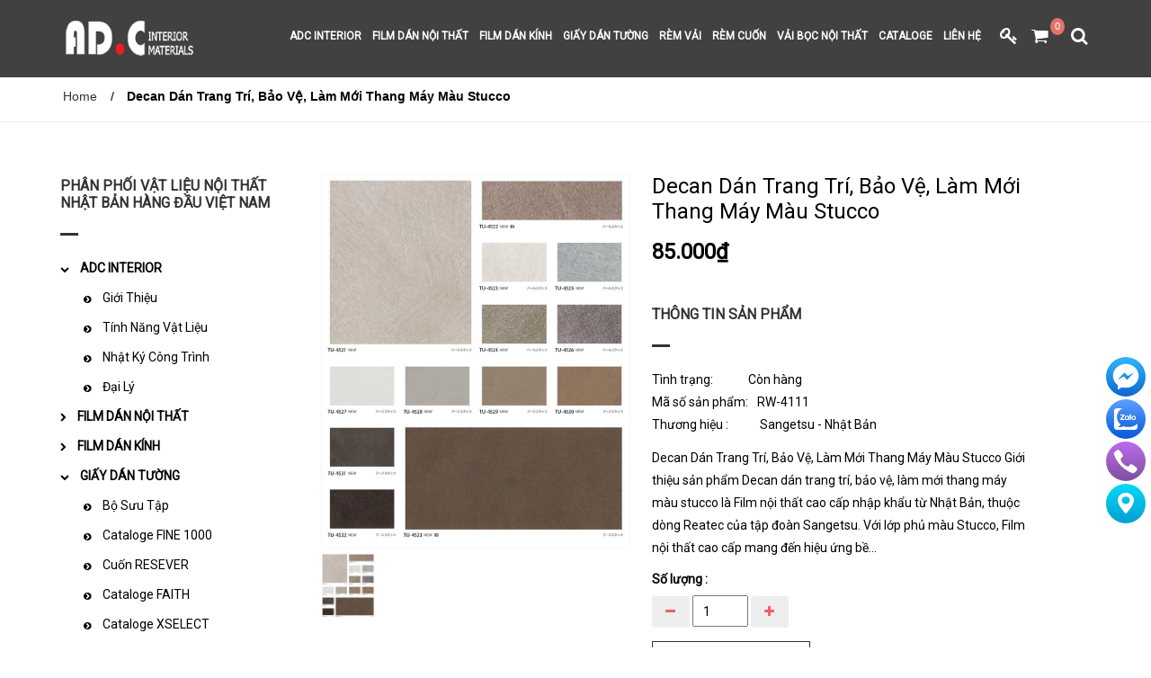

--- FILE ---
content_type: text/html; charset=utf-8
request_url: https://www.vatlieunhatban.com.vn/decan-dan-trang-tri-bao-ve-lam-moi-thang-may-stucco
body_size: 55467
content:
<!doctype html>
<!--[if lt IE 7]><html class="no-js lt-ie9 lt-ie8 lt-ie7" lang="en"> <![endif]-->
<!--[if IE 7]><html class="no-js lt-ie9 lt-ie8" lang="en"> <![endif]-->
<!--[if IE 8]><html class="no-js lt-ie9" lang="en"> <![endif]-->
<!--[if IE 9 ]><html class="ie9 no-js"> <![endif]-->
<!--[if (gt IE 9)|!(IE)]><!--> 
<html class="no-js">
	<head>
		<meta name="google-site-verification" content="mRH4XzhuDV4PesN-br6g80Xz5o_iqg42K3ihwWIXNZ4" />
		<meta name="google-site-verification" content="xDFzW5d1EuwMIn58bpTVZYJsifQXn3GtkMH9WHwgZsM" />
		<!-- Basic page needs ================================================== -->
		<meta charset="utf-8">

		<!-- Title and description ================================================== -->
		<title>
			Decan Dán Trang Trí, Bảo Vệ, Làm Mới Thang Máy Màu Stucco &ndash; Japanese Wallpaper & Fabric Decor
		</title>
		<meta name="keywords" content="giấy dán tường nhật bản,giay dan tuong nhat ban,vai dan tuong,decan dan kinh nhat ban,decan chong nong,film cach nhiet,vai noi that,vai rem nhap khau,vai rem nhat ban,rem cua nhat ban,rem cua nhap khau,rem go nhat ban,rem go nhap khau,decan trang tri thang may,giay dan tuong,reatec,sangetsu,lilycolor,runon,sincol,toly,vật liệu nhật bản,vật liệu hoàn thiện,vat lieu nhat ban,vat lieu hoan thien,giấy dán tường nhật bản,giấy dán tường,vải dán tường,decan dán kính,decan trang trí thang máy,vải rèm nhập khẩu,vải rèm nhật bản,rèm cửa nhập khẩu,rèm cửa nhật bản,rèm gỗ nhật bản">
		
		<meta name="description" content="Decan dán trang trí, bảo vệ, làm mới thang máy màu stucco là Film nội thất cao cấp nhập khẩu từ Nhật Bản, thuộc dòng Reatec của tập đoàn Sangetsu.">
		

		<!-- Product meta ================================================== -->
		
  <meta property="og:type" content="product">
  <meta property="og:title" content="Decan D&#225;n Trang Tr&#237;, Bảo Vệ, L&#224;m Mới Thang M&#225;y M&#224;u Stucco">
  
  <meta property="og:image" content="http://bizweb.dktcdn.net/thumb/grande/100/032/943/products/vat-lieu-dan-thang-may-reatec-tu4521.jpg?v=1553683670647">
  <meta property="og:image:secure_url" content="https://bizweb.dktcdn.net/thumb/grande/100/032/943/products/vat-lieu-dan-thang-may-reatec-tu4521.jpg?v=1553683670647">
  
  <meta property="og:price:amount" content="85.000">
  <meta property="og:price:currency" content="VND">


  <meta property="og:description" content="Decan dán trang trí, bảo vệ, làm mới thang máy màu stucco là Film nội thất cao cấp nhập khẩu từ Nhật Bản, thuộc dòng Reatec của tập đoàn Sangetsu.">

  <meta property="og:url" content="https://www.vatlieunhatban.com.vn/decan-dan-trang-tri-bao-ve-lam-moi-thang-may-stucco">
  <meta property="og:site_name" content="Japanese Wallpaper & Fabric Decor">


		<!-- Helpers ================================================== -->
		<link rel="canonical" href="https://www.vatlieunhatban.com.vn/decan-dan-trang-tri-bao-ve-lam-moi-thang-may-stucco">
		<meta name="viewport" content="width=device-width,user-scalable=no,initial-scale=1">
		<!-- Favicon -->
		<link rel="shortcut icon" href="//bizweb.dktcdn.net/100/032/943/themes/42818/assets/favicon.png?1766648331081" type="image/x-icon" />
		<!-- fonts --> 
		<script>
/*! jQuery v1.11.1 | (c) 2005, 2014 jQuery Foundation, Inc. | jquery.org/license */
!function(a,b){"object"==typeof module&&"object"==typeof module.exports?module.exports=a.document?b(a,!0):function(a){if(!a.document)throw new Error("jQuery requires a window with a document");return b(a)}:b(a)}("undefined"!=typeof window?window:this,function(a,b){var c=[],d=c.slice,e=c.concat,f=c.push,g=c.indexOf,h={},i=h.toString,j=h.hasOwnProperty,k={},l="1.11.1",m=function(a,b){return new m.fn.init(a,b)},n=/^[\s\uFEFF\xA0]+|[\s\uFEFF\xA0]+$/g,o=/^-ms-/,p=/-([\da-z])/gi,q=function(a,b){return b.toUpperCase()};m.fn=m.prototype={jquery:l,constructor:m,selector:"",length:0,toArray:function(){return d.call(this)},get:function(a){return null!=a?0>a?this[a+this.length]:this[a]:d.call(this)},pushStack:function(a){var b=m.merge(this.constructor(),a);return b.prevObject=this,b.context=this.context,b},each:function(a,b){return m.each(this,a,b)},map:function(a){return this.pushStack(m.map(this,function(b,c){return a.call(b,c,b)}))},slice:function(){return this.pushStack(d.apply(this,arguments))},first:function(){return this.eq(0)},last:function(){return this.eq(-1)},eq:function(a){var b=this.length,c=+a+(0>a?b:0);return this.pushStack(c>=0&&b>c?[this[c]]:[])},end:function(){return this.prevObject||this.constructor(null)},push:f,sort:c.sort,splice:c.splice},m.extend=m.fn.extend=function(){var a,b,c,d,e,f,g=arguments[0]||{},h=1,i=arguments.length,j=!1;for("boolean"==typeof g&&(j=g,g=arguments[h]||{},h++),"object"==typeof g||m.isFunction(g)||(g={}),h===i&&(g=this,h--);i>h;h++)if(null!=(e=arguments[h]))for(d in e)a=g[d],c=e[d],g!==c&&(j&&c&&(m.isPlainObject(c)||(b=m.isArray(c)))?(b?(b=!1,f=a&&m.isArray(a)?a:[]):f=a&&m.isPlainObject(a)?a:{},g[d]=m.extend(j,f,c)):void 0!==c&&(g[d]=c));return g},m.extend({expando:"jQuery"+(l+Math.random()).replace(/\D/g,""),isReady:!0,error:function(a){throw new Error(a)},noop:function(){},isFunction:function(a){return"function"===m.type(a)},isArray:Array.isArray||function(a){return"array"===m.type(a)},isWindow:function(a){return null!=a&&a==a.window},isNumeric:function(a){return!m.isArray(a)&&a-parseFloat(a)>=0},isEmptyObject:function(a){var b;for(b in a)return!1;return!0},isPlainObject:function(a){var b;if(!a||"object"!==m.type(a)||a.nodeType||m.isWindow(a))return!1;try{if(a.constructor&&!j.call(a,"constructor")&&!j.call(a.constructor.prototype,"isPrototypeOf"))return!1}catch(c){return!1}if(k.ownLast)for(b in a)return j.call(a,b);for(b in a);return void 0===b||j.call(a,b)},type:function(a){return null==a?a+"":"object"==typeof a||"function"==typeof a?h[i.call(a)]||"object":typeof a},globalEval:function(b){b&&m.trim(b)&&(a.execScript||function(b){a.eval.call(a,b)})(b)},camelCase:function(a){return a.replace(o,"ms-").replace(p,q)},nodeName:function(a,b){return a.nodeName&&a.nodeName.toLowerCase()===b.toLowerCase()},each:function(a,b,c){var d,e=0,f=a.length,g=r(a);if(c){if(g){for(;f>e;e++)if(d=b.apply(a[e],c),d===!1)break}else for(e in a)if(d=b.apply(a[e],c),d===!1)break}else if(g){for(;f>e;e++)if(d=b.call(a[e],e,a[e]),d===!1)break}else for(e in a)if(d=b.call(a[e],e,a[e]),d===!1)break;return a},trim:function(a){return null==a?"":(a+"").replace(n,"")},makeArray:function(a,b){var c=b||[];return null!=a&&(r(Object(a))?m.merge(c,"string"==typeof a?[a]:a):f.call(c,a)),c},inArray:function(a,b,c){var d;if(b){if(g)return g.call(b,a,c);for(d=b.length,c=c?0>c?Math.max(0,d+c):c:0;d>c;c++)if(c in b&&b[c]===a)return c}return-1},merge:function(a,b){var c=+b.length,d=0,e=a.length;while(c>d)a[e++]=b[d++];if(c!==c)while(void 0!==b[d])a[e++]=b[d++];return a.length=e,a},grep:function(a,b,c){for(var d,e=[],f=0,g=a.length,h=!c;g>f;f++)d=!b(a[f],f),d!==h&&e.push(a[f]);return e},map:function(a,b,c){var d,f=0,g=a.length,h=r(a),i=[];if(h)for(;g>f;f++)d=b(a[f],f,c),null!=d&&i.push(d);else for(f in a)d=b(a[f],f,c),null!=d&&i.push(d);return e.apply([],i)},guid:1,proxy:function(a,b){var c,e,f;return"string"==typeof b&&(f=a[b],b=a,a=f),m.isFunction(a)?(c=d.call(arguments,2),e=function(){return a.apply(b||this,c.concat(d.call(arguments)))},e.guid=a.guid=a.guid||m.guid++,e):void 0},now:function(){return+new Date},support:k}),m.each("Boolean Number String Function Array Date RegExp Object Error".split(" "),function(a,b){h["[object "+b+"]"]=b.toLowerCase()});function r(a){var b=a.length,c=m.type(a);return"function"===c||m.isWindow(a)?!1:1===a.nodeType&&b?!0:"array"===c||0===b||"number"==typeof b&&b>0&&b-1 in a}var s=function(a){var b,c,d,e,f,g,h,i,j,k,l,m,n,o,p,q,r,s,t,u="sizzle"+-new Date,v=a.document,w=0,x=0,y=gb(),z=gb(),A=gb(),B=function(a,b){return a===b&&(l=!0),0},C="undefined",D=1<<31,E={}.hasOwnProperty,F=[],G=F.pop,H=F.push,I=F.push,J=F.slice,K=F.indexOf||function(a){for(var b=0,c=this.length;c>b;b++)if(this[b]===a)return b;return-1},L="checked|selected|async|autofocus|autoplay|controls|defer|disabled|hidden|ismap|loop|multiple|open|readonly|required|scoped",M="[\\x20\\t\\r\\n\\f]",N="(?:\\\\.|[\\w-]|[^\\x00-\\xa0])+",O=N.replace("w","w#"),P="\\["+M+"*("+N+")(?:"+M+"*([*^$|!~]?=)"+M+"*(?:'((?:\\\\.|[^\\\\'])*)'|\"((?:\\\\.|[^\\\\\"])*)\"|("+O+"))|)"+M+"*\\]",Q=":("+N+")(?:\\((('((?:\\\\.|[^\\\\'])*)'|\"((?:\\\\.|[^\\\\\"])*)\")|((?:\\\\.|[^\\\\()[\\]]|"+P+")*)|.*)\\)|)",R=new RegExp("^"+M+"+|((?:^|[^\\\\])(?:\\\\.)*)"+M+"+$","g"),S=new RegExp("^"+M+"*,"+M+"*"),T=new RegExp("^"+M+"*([>+~]|"+M+")"+M+"*"),U=new RegExp("="+M+"*([^\\]'\"]*?)"+M+"*\\]","g"),V=new RegExp(Q),W=new RegExp("^"+O+"$"),X={ID:new RegExp("^#("+N+")"),CLASS:new RegExp("^\\.("+N+")"),TAG:new RegExp("^("+N.replace("w","w*")+")"),ATTR:new RegExp("^"+P),PSEUDO:new RegExp("^"+Q),CHILD:new RegExp("^:(only|first|last|nth|nth-last)-(child|of-type)(?:\\("+M+"*(even|odd|(([+-]|)(\\d*)n|)"+M+"*(?:([+-]|)"+M+"*(\\d+)|))"+M+"*\\)|)","i"),bool:new RegExp("^(?:"+L+")$","i"),needsContext:new RegExp("^"+M+"*[>+~]|:(even|odd|eq|gt|lt|nth|first|last)(?:\\("+M+"*((?:-\\d)?\\d*)"+M+"*\\)|)(?=[^-]|$)","i")},Y=/^(?:input|select|textarea|button)$/i,Z=/^h\d$/i,$=/^[^{]+\{\s*\[native \w/,_=/^(?:#([\w-]+)|(\w+)|\.([\w-]+))$/,ab=/[+~]/,bb=/'|\\/g,cb=new RegExp("\\\\([\\da-f]{1,6}"+M+"?|("+M+")|.)","ig"),db=function(a,b,c){var d="0x"+b-65536;return d!==d||c?b:0>d?String.fromCharCode(d+65536):String.fromCharCode(d>>10|55296,1023&d|56320)};try{I.apply(F=J.call(v.childNodes),v.childNodes),F[v.childNodes.length].nodeType}catch(eb){I={apply:F.length?function(a,b){H.apply(a,J.call(b))}:function(a,b){var c=a.length,d=0;while(a[c++]=b[d++]);a.length=c-1}}}function fb(a,b,d,e){var f,h,j,k,l,o,r,s,w,x;if((b?b.ownerDocument||b:v)!==n&&m(b),b=b||n,d=d||[],!a||"string"!=typeof a)return d;if(1!==(k=b.nodeType)&&9!==k)return[];if(p&&!e){if(f=_.exec(a))if(j=f[1]){if(9===k){if(h=b.getElementById(j),!h||!h.parentNode)return d;if(h.id===j)return d.push(h),d}else if(b.ownerDocument&&(h=b.ownerDocument.getElementById(j))&&t(b,h)&&h.id===j)return d.push(h),d}else{if(f[2])return I.apply(d,b.getElementsByTagName(a)),d;if((j=f[3])&&c.getElementsByClassName&&b.getElementsByClassName)return I.apply(d,b.getElementsByClassName(j)),d}if(c.qsa&&(!q||!q.test(a))){if(s=r=u,w=b,x=9===k&&a,1===k&&"object"!==b.nodeName.toLowerCase()){o=g(a),(r=b.getAttribute("id"))?s=r.replace(bb,"\\$&"):b.setAttribute("id",s),s="[id='"+s+"'] ",l=o.length;while(l--)o[l]=s+qb(o[l]);w=ab.test(a)&&ob(b.parentNode)||b,x=o.join(",")}if(x)try{return I.apply(d,w.querySelectorAll(x)),d}catch(y){}finally{r||b.removeAttribute("id")}}}return i(a.replace(R,"$1"),b,d,e)}function gb(){var a=[];function b(c,e){return a.push(c+" ")>d.cacheLength&&delete b[a.shift()],b[c+" "]=e}return b}function hb(a){return a[u]=!0,a}function ib(a){var b=n.createElement("div");try{return!!a(b)}catch(c){return!1}finally{b.parentNode&&b.parentNode.removeChild(b),b=null}}function jb(a,b){var c=a.split("|"),e=a.length;while(e--)d.attrHandle[c[e]]=b}function kb(a,b){var c=b&&a,d=c&&1===a.nodeType&&1===b.nodeType&&(~b.sourceIndex||D)-(~a.sourceIndex||D);if(d)return d;if(c)while(c=c.nextSibling)if(c===b)return-1;return a?1:-1}function lb(a){return function(b){var c=b.nodeName.toLowerCase();return"input"===c&&b.type===a}}function mb(a){return function(b){var c=b.nodeName.toLowerCase();return("input"===c||"button"===c)&&b.type===a}}function nb(a){return hb(function(b){return b=+b,hb(function(c,d){var e,f=a([],c.length,b),g=f.length;while(g--)c[e=f[g]]&&(c[e]=!(d[e]=c[e]))})})}function ob(a){return a&&typeof a.getElementsByTagName!==C&&a}c=fb.support={},f=fb.isXML=function(a){var b=a&&(a.ownerDocument||a).documentElement;return b?"HTML"!==b.nodeName:!1},m=fb.setDocument=function(a){var b,e=a?a.ownerDocument||a:v,g=e.defaultView;return e!==n&&9===e.nodeType&&e.documentElement?(n=e,o=e.documentElement,p=!f(e),g&&g!==g.top&&(g.addEventListener?g.addEventListener("unload",function(){m()},!1):g.attachEvent&&g.attachEvent("onunload",function(){m()})),c.attributes=ib(function(a){return a.className="i",!a.getAttribute("className")}),c.getElementsByTagName=ib(function(a){return a.appendChild(e.createComment("")),!a.getElementsByTagName("*").length}),c.getElementsByClassName=$.test(e.getElementsByClassName)&&ib(function(a){return a.innerHTML="<div class='a'></div><div class='a i'></div>",a.firstChild.className="i",2===a.getElementsByClassName("i").length}),c.getById=ib(function(a){return o.appendChild(a).id=u,!e.getElementsByName||!e.getElementsByName(u).length}),c.getById?(d.find.ID=function(a,b){if(typeof b.getElementById!==C&&p){var c=b.getElementById(a);return c&&c.parentNode?[c]:[]}},d.filter.ID=function(a){var b=a.replace(cb,db);return function(a){return a.getAttribute("id")===b}}):(delete d.find.ID,d.filter.ID=function(a){var b=a.replace(cb,db);return function(a){var c=typeof a.getAttributeNode!==C&&a.getAttributeNode("id");return c&&c.value===b}}),d.find.TAG=c.getElementsByTagName?function(a,b){return typeof b.getElementsByTagName!==C?b.getElementsByTagName(a):void 0}:function(a,b){var c,d=[],e=0,f=b.getElementsByTagName(a);if("*"===a){while(c=f[e++])1===c.nodeType&&d.push(c);return d}return f},d.find.CLASS=c.getElementsByClassName&&function(a,b){return typeof b.getElementsByClassName!==C&&p?b.getElementsByClassName(a):void 0},r=[],q=[],(c.qsa=$.test(e.querySelectorAll))&&(ib(function(a){a.innerHTML="<select msallowclip=''><option selected=''></option></select>",a.querySelectorAll("[msallowclip^='']").length&&q.push("[*^$]="+M+"*(?:''|\"\")"),a.querySelectorAll("[selected]").length||q.push("\\["+M+"*(?:value|"+L+")"),a.querySelectorAll(":checked").length||q.push(":checked")}),ib(function(a){var b=e.createElement("input");b.setAttribute("type","hidden"),a.appendChild(b).setAttribute("name","D"),a.querySelectorAll("[name=d]").length&&q.push("name"+M+"*[*^$|!~]?="),a.querySelectorAll(":enabled").length||q.push(":enabled",":disabled"),a.querySelectorAll("*,:x"),q.push(",.*:")})),(c.matchesSelector=$.test(s=o.matches||o.webkitMatchesSelector||o.mozMatchesSelector||o.oMatchesSelector||o.msMatchesSelector))&&ib(function(a){c.disconnectedMatch=s.call(a,"div"),s.call(a,"[s!='']:x"),r.push("!=",Q)}),q=q.length&&new RegExp(q.join("|")),r=r.length&&new RegExp(r.join("|")),b=$.test(o.compareDocumentPosition),t=b||$.test(o.contains)?function(a,b){var c=9===a.nodeType?a.documentElement:a,d=b&&b.parentNode;return a===d||!(!d||1!==d.nodeType||!(c.contains?c.contains(d):a.compareDocumentPosition&&16&a.compareDocumentPosition(d)))}:function(a,b){if(b)while(b=b.parentNode)if(b===a)return!0;return!1},B=b?function(a,b){if(a===b)return l=!0,0;var d=!a.compareDocumentPosition-!b.compareDocumentPosition;return d?d:(d=(a.ownerDocument||a)===(b.ownerDocument||b)?a.compareDocumentPosition(b):1,1&d||!c.sortDetached&&b.compareDocumentPosition(a)===d?a===e||a.ownerDocument===v&&t(v,a)?-1:b===e||b.ownerDocument===v&&t(v,b)?1:k?K.call(k,a)-K.call(k,b):0:4&d?-1:1)}:function(a,b){if(a===b)return l=!0,0;var c,d=0,f=a.parentNode,g=b.parentNode,h=[a],i=[b];if(!f||!g)return a===e?-1:b===e?1:f?-1:g?1:k?K.call(k,a)-K.call(k,b):0;if(f===g)return kb(a,b);c=a;while(c=c.parentNode)h.unshift(c);c=b;while(c=c.parentNode)i.unshift(c);while(h[d]===i[d])d++;return d?kb(h[d],i[d]):h[d]===v?-1:i[d]===v?1:0},e):n},fb.matches=function(a,b){return fb(a,null,null,b)},fb.matchesSelector=function(a,b){if((a.ownerDocument||a)!==n&&m(a),b=b.replace(U,"='$1']"),!(!c.matchesSelector||!p||r&&r.test(b)||q&&q.test(b)))try{var d=s.call(a,b);if(d||c.disconnectedMatch||a.document&&11!==a.document.nodeType)return d}catch(e){}return fb(b,n,null,[a]).length>0},fb.contains=function(a,b){return(a.ownerDocument||a)!==n&&m(a),t(a,b)},fb.attr=function(a,b){(a.ownerDocument||a)!==n&&m(a);var e=d.attrHandle[b.toLowerCase()],f=e&&E.call(d.attrHandle,b.toLowerCase())?e(a,b,!p):void 0;return void 0!==f?f:c.attributes||!p?a.getAttribute(b):(f=a.getAttributeNode(b))&&f.specified?f.value:null},fb.error=function(a){throw new Error("Syntax error, unrecognized expression: "+a)},fb.uniqueSort=function(a){var b,d=[],e=0,f=0;if(l=!c.detectDuplicates,k=!c.sortStable&&a.slice(0),a.sort(B),l){while(b=a[f++])b===a[f]&&(e=d.push(f));while(e--)a.splice(d[e],1)}return k=null,a},e=fb.getText=function(a){var b,c="",d=0,f=a.nodeType;if(f){if(1===f||9===f||11===f){if("string"==typeof a.textContent)return a.textContent;for(a=a.firstChild;a;a=a.nextSibling)c+=e(a)}else if(3===f||4===f)return a.nodeValue}else while(b=a[d++])c+=e(b);return c},d=fb.selectors={cacheLength:50,createPseudo:hb,match:X,attrHandle:{},find:{},relative:{">":{dir:"parentNode",first:!0}," ":{dir:"parentNode"},"+":{dir:"previousSibling",first:!0},"~":{dir:"previousSibling"}},preFilter:{ATTR:function(a){return a[1]=a[1].replace(cb,db),a[3]=(a[3]||a[4]||a[5]||"").replace(cb,db),"~="===a[2]&&(a[3]=" "+a[3]+" "),a.slice(0,4)},CHILD:function(a){return a[1]=a[1].toLowerCase(),"nth"===a[1].slice(0,3)?(a[3]||fb.error(a[0]),a[4]=+(a[4]?a[5]+(a[6]||1):2*("even"===a[3]||"odd"===a[3])),a[5]=+(a[7]+a[8]||"odd"===a[3])):a[3]&&fb.error(a[0]),a},PSEUDO:function(a){var b,c=!a[6]&&a[2];return X.CHILD.test(a[0])?null:(a[3]?a[2]=a[4]||a[5]||"":c&&V.test(c)&&(b=g(c,!0))&&(b=c.indexOf(")",c.length-b)-c.length)&&(a[0]=a[0].slice(0,b),a[2]=c.slice(0,b)),a.slice(0,3))}},filter:{TAG:function(a){var b=a.replace(cb,db).toLowerCase();return"*"===a?function(){return!0}:function(a){return a.nodeName&&a.nodeName.toLowerCase()===b}},CLASS:function(a){var b=y[a+" "];return b||(b=new RegExp("(^|"+M+")"+a+"("+M+"|$)"))&&y(a,function(a){return b.test("string"==typeof a.className&&a.className||typeof a.getAttribute!==C&&a.getAttribute("class")||"")})},ATTR:function(a,b,c){return function(d){var e=fb.attr(d,a);return null==e?"!="===b:b?(e+="","="===b?e===c:"!="===b?e!==c:"^="===b?c&&0===e.indexOf(c):"*="===b?c&&e.indexOf(c)>-1:"$="===b?c&&e.slice(-c.length)===c:"~="===b?(" "+e+" ").indexOf(c)>-1:"|="===b?e===c||e.slice(0,c.length+1)===c+"-":!1):!0}},CHILD:function(a,b,c,d,e){var f="nth"!==a.slice(0,3),g="last"!==a.slice(-4),h="of-type"===b;return 1===d&&0===e?function(a){return!!a.parentNode}:function(b,c,i){var j,k,l,m,n,o,p=f!==g?"nextSibling":"previousSibling",q=b.parentNode,r=h&&b.nodeName.toLowerCase(),s=!i&&!h;if(q){if(f){while(p){l=b;while(l=l[p])if(h?l.nodeName.toLowerCase()===r:1===l.nodeType)return!1;o=p="only"===a&&!o&&"nextSibling"}return!0}if(o=[g?q.firstChild:q.lastChild],g&&s){k=q[u]||(q[u]={}),j=k[a]||[],n=j[0]===w&&j[1],m=j[0]===w&&j[2],l=n&&q.childNodes[n];while(l=++n&&l&&l[p]||(m=n=0)||o.pop())if(1===l.nodeType&&++m&&l===b){k[a]=[w,n,m];break}}else if(s&&(j=(b[u]||(b[u]={}))[a])&&j[0]===w)m=j[1];else while(l=++n&&l&&l[p]||(m=n=0)||o.pop())if((h?l.nodeName.toLowerCase()===r:1===l.nodeType)&&++m&&(s&&((l[u]||(l[u]={}))[a]=[w,m]),l===b))break;return m-=e,m===d||m%d===0&&m/d>=0}}},PSEUDO:function(a,b){var c,e=d.pseudos[a]||d.setFilters[a.toLowerCase()]||fb.error("unsupported pseudo: "+a);return e[u]?e(b):e.length>1?(c=[a,a,"",b],d.setFilters.hasOwnProperty(a.toLowerCase())?hb(function(a,c){var d,f=e(a,b),g=f.length;while(g--)d=K.call(a,f[g]),a[d]=!(c[d]=f[g])}):function(a){return e(a,0,c)}):e}},pseudos:{not:hb(function(a){var b=[],c=[],d=h(a.replace(R,"$1"));return d[u]?hb(function(a,b,c,e){var f,g=d(a,null,e,[]),h=a.length;while(h--)(f=g[h])&&(a[h]=!(b[h]=f))}):function(a,e,f){return b[0]=a,d(b,null,f,c),!c.pop()}}),has:hb(function(a){return function(b){return fb(a,b).length>0}}),contains:hb(function(a){return function(b){return(b.textContent||b.innerText||e(b)).indexOf(a)>-1}}),lang:hb(function(a){return W.test(a||"")||fb.error("unsupported lang: "+a),a=a.replace(cb,db).toLowerCase(),function(b){var c;do if(c=p?b.lang:b.getAttribute("xml:lang")||b.getAttribute("lang"))return c=c.toLowerCase(),c===a||0===c.indexOf(a+"-");while((b=b.parentNode)&&1===b.nodeType);return!1}}),target:function(b){var c=a.location&&a.location.hash;return c&&c.slice(1)===b.id},root:function(a){return a===o},focus:function(a){return a===n.activeElement&&(!n.hasFocus||n.hasFocus())&&!!(a.type||a.href||~a.tabIndex)},enabled:function(a){return a.disabled===!1},disabled:function(a){return a.disabled===!0},checked:function(a){var b=a.nodeName.toLowerCase();return"input"===b&&!!a.checked||"option"===b&&!!a.selected},selected:function(a){return a.parentNode&&a.parentNode.selectedIndex,a.selected===!0},empty:function(a){for(a=a.firstChild;a;a=a.nextSibling)if(a.nodeType<6)return!1;return!0},parent:function(a){return!d.pseudos.empty(a)},header:function(a){return Z.test(a.nodeName)},input:function(a){return Y.test(a.nodeName)},button:function(a){var b=a.nodeName.toLowerCase();return"input"===b&&"button"===a.type||"button"===b},text:function(a){var b;return"input"===a.nodeName.toLowerCase()&&"text"===a.type&&(null==(b=a.getAttribute("type"))||"text"===b.toLowerCase())},first:nb(function(){return[0]}),last:nb(function(a,b){return[b-1]}),eq:nb(function(a,b,c){return[0>c?c+b:c]}),even:nb(function(a,b){for(var c=0;b>c;c+=2)a.push(c);return a}),odd:nb(function(a,b){for(var c=1;b>c;c+=2)a.push(c);return a}),lt:nb(function(a,b,c){for(var d=0>c?c+b:c;--d>=0;)a.push(d);return a}),gt:nb(function(a,b,c){for(var d=0>c?c+b:c;++d<b;)a.push(d);return a})}},d.pseudos.nth=d.pseudos.eq;for(b in{radio:!0,checkbox:!0,file:!0,password:!0,image:!0})d.pseudos[b]=lb(b);for(b in{submit:!0,reset:!0})d.pseudos[b]=mb(b);function pb(){}pb.prototype=d.filters=d.pseudos,d.setFilters=new pb,g=fb.tokenize=function(a,b){var c,e,f,g,h,i,j,k=z[a+" "];if(k)return b?0:k.slice(0);h=a,i=[],j=d.preFilter;while(h){(!c||(e=S.exec(h)))&&(e&&(h=h.slice(e[0].length)||h),i.push(f=[])),c=!1,(e=T.exec(h))&&(c=e.shift(),f.push({value:c,type:e[0].replace(R," ")}),h=h.slice(c.length));for(g in d.filter)!(e=X[g].exec(h))||j[g]&&!(e=j[g](e))||(c=e.shift(),f.push({value:c,type:g,matches:e}),h=h.slice(c.length));if(!c)break}return b?h.length:h?fb.error(a):z(a,i).slice(0)};function qb(a){for(var b=0,c=a.length,d="";c>b;b++)d+=a[b].value;return d}function rb(a,b,c){var d=b.dir,e=c&&"parentNode"===d,f=x++;return b.first?function(b,c,f){while(b=b[d])if(1===b.nodeType||e)return a(b,c,f)}:function(b,c,g){var h,i,j=[w,f];if(g){while(b=b[d])if((1===b.nodeType||e)&&a(b,c,g))return!0}else while(b=b[d])if(1===b.nodeType||e){if(i=b[u]||(b[u]={}),(h=i[d])&&h[0]===w&&h[1]===f)return j[2]=h[2];if(i[d]=j,j[2]=a(b,c,g))return!0}}}function sb(a){return a.length>1?function(b,c,d){var e=a.length;while(e--)if(!a[e](b,c,d))return!1;return!0}:a[0]}function tb(a,b,c){for(var d=0,e=b.length;e>d;d++)fb(a,b[d],c);return c}function ub(a,b,c,d,e){for(var f,g=[],h=0,i=a.length,j=null!=b;i>h;h++)(f=a[h])&&(!c||c(f,d,e))&&(g.push(f),j&&b.push(h));return g}function vb(a,b,c,d,e,f){return d&&!d[u]&&(d=vb(d)),e&&!e[u]&&(e=vb(e,f)),hb(function(f,g,h,i){var j,k,l,m=[],n=[],o=g.length,p=f||tb(b||"*",h.nodeType?[h]:h,[]),q=!a||!f&&b?p:ub(p,m,a,h,i),r=c?e||(f?a:o||d)?[]:g:q;if(c&&c(q,r,h,i),d){j=ub(r,n),d(j,[],h,i),k=j.length;while(k--)(l=j[k])&&(r[n[k]]=!(q[n[k]]=l))}if(f){if(e||a){if(e){j=[],k=r.length;while(k--)(l=r[k])&&j.push(q[k]=l);e(null,r=[],j,i)}k=r.length;while(k--)(l=r[k])&&(j=e?K.call(f,l):m[k])>-1&&(f[j]=!(g[j]=l))}}else r=ub(r===g?r.splice(o,r.length):r),e?e(null,g,r,i):I.apply(g,r)})}function wb(a){for(var b,c,e,f=a.length,g=d.relative[a[0].type],h=g||d.relative[" "],i=g?1:0,k=rb(function(a){return a===b},h,!0),l=rb(function(a){return K.call(b,a)>-1},h,!0),m=[function(a,c,d){return!g&&(d||c!==j)||((b=c).nodeType?k(a,c,d):l(a,c,d))}];f>i;i++)if(c=d.relative[a[i].type])m=[rb(sb(m),c)];else{if(c=d.filter[a[i].type].apply(null,a[i].matches),c[u]){for(e=++i;f>e;e++)if(d.relative[a[e].type])break;return vb(i>1&&sb(m),i>1&&qb(a.slice(0,i-1).concat({value:" "===a[i-2].type?"*":""})).replace(R,"$1"),c,e>i&&wb(a.slice(i,e)),f>e&&wb(a=a.slice(e)),f>e&&qb(a))}m.push(c)}return sb(m)}function xb(a,b){var c=b.length>0,e=a.length>0,f=function(f,g,h,i,k){var l,m,o,p=0,q="0",r=f&&[],s=[],t=j,u=f||e&&d.find.TAG("*",k),v=w+=null==t?1:Math.random()||.1,x=u.length;for(k&&(j=g!==n&&g);q!==x&&null!=(l=u[q]);q++){if(e&&l){m=0;while(o=a[m++])if(o(l,g,h)){i.push(l);break}k&&(w=v)}c&&((l=!o&&l)&&p--,f&&r.push(l))}if(p+=q,c&&q!==p){m=0;while(o=b[m++])o(r,s,g,h);if(f){if(p>0)while(q--)r[q]||s[q]||(s[q]=G.call(i));s=ub(s)}I.apply(i,s),k&&!f&&s.length>0&&p+b.length>1&&fb.uniqueSort(i)}return k&&(w=v,j=t),r};return c?hb(f):f}return h=fb.compile=function(a,b){var c,d=[],e=[],f=A[a+" "];if(!f){b||(b=g(a)),c=b.length;while(c--)f=wb(b[c]),f[u]?d.push(f):e.push(f);f=A(a,xb(e,d)),f.selector=a}return f},i=fb.select=function(a,b,e,f){var i,j,k,l,m,n="function"==typeof a&&a,o=!f&&g(a=n.selector||a);if(e=e||[],1===o.length){if(j=o[0]=o[0].slice(0),j.length>2&&"ID"===(k=j[0]).type&&c.getById&&9===b.nodeType&&p&&d.relative[j[1].type]){if(b=(d.find.ID(k.matches[0].replace(cb,db),b)||[])[0],!b)return e;n&&(b=b.parentNode),a=a.slice(j.shift().value.length)}i=X.needsContext.test(a)?0:j.length;while(i--){if(k=j[i],d.relative[l=k.type])break;if((m=d.find[l])&&(f=m(k.matches[0].replace(cb,db),ab.test(j[0].type)&&ob(b.parentNode)||b))){if(j.splice(i,1),a=f.length&&qb(j),!a)return I.apply(e,f),e;break}}}return(n||h(a,o))(f,b,!p,e,ab.test(a)&&ob(b.parentNode)||b),e},c.sortStable=u.split("").sort(B).join("")===u,c.detectDuplicates=!!l,m(),c.sortDetached=ib(function(a){return 1&a.compareDocumentPosition(n.createElement("div"))}),ib(function(a){return a.innerHTML="<a href='#'></a>","#"===a.firstChild.getAttribute("href")})||jb("type|href|height|width",function(a,b,c){return c?void 0:a.getAttribute(b,"type"===b.toLowerCase()?1:2)}),c.attributes&&ib(function(a){return a.innerHTML="<input/>",a.firstChild.setAttribute("value",""),""===a.firstChild.getAttribute("value")})||jb("value",function(a,b,c){return c||"input"!==a.nodeName.toLowerCase()?void 0:a.defaultValue}),ib(function(a){return null==a.getAttribute("disabled")})||jb(L,function(a,b,c){var d;return c?void 0:a[b]===!0?b.toLowerCase():(d=a.getAttributeNode(b))&&d.specified?d.value:null}),fb}(a);m.find=s,m.expr=s.selectors,m.expr[":"]=m.expr.pseudos,m.unique=s.uniqueSort,m.text=s.getText,m.isXMLDoc=s.isXML,m.contains=s.contains;var t=m.expr.match.needsContext,u=/^<(\w+)\s*\/?>(?:<\/\1>|)$/,v=/^.[^:#\[\.,]*$/;function w(a,b,c){if(m.isFunction(b))return m.grep(a,function(a,d){return!!b.call(a,d,a)!==c});if(b.nodeType)return m.grep(a,function(a){return a===b!==c});if("string"==typeof b){if(v.test(b))return m.filter(b,a,c);b=m.filter(b,a)}return m.grep(a,function(a){return m.inArray(a,b)>=0!==c})}m.filter=function(a,b,c){var d=b[0];return c&&(a=":not("+a+")"),1===b.length&&1===d.nodeType?m.find.matchesSelector(d,a)?[d]:[]:m.find.matches(a,m.grep(b,function(a){return 1===a.nodeType}))},m.fn.extend({find:function(a){var b,c=[],d=this,e=d.length;if("string"!=typeof a)return this.pushStack(m(a).filter(function(){for(b=0;e>b;b++)if(m.contains(d[b],this))return!0}));for(b=0;e>b;b++)m.find(a,d[b],c);return c=this.pushStack(e>1?m.unique(c):c),c.selector=this.selector?this.selector+" "+a:a,c},filter:function(a){return this.pushStack(w(this,a||[],!1))},not:function(a){return this.pushStack(w(this,a||[],!0))},is:function(a){return!!w(this,"string"==typeof a&&t.test(a)?m(a):a||[],!1).length}});var x,y=a.document,z=/^(?:\s*(<[\w\W]+>)[^>]*|#([\w-]*))$/,A=m.fn.init=function(a,b){var c,d;if(!a)return this;if("string"==typeof a){if(c="<"===a.charAt(0)&&">"===a.charAt(a.length-1)&&a.length>=3?[null,a,null]:z.exec(a),!c||!c[1]&&b)return!b||b.jquery?(b||x).find(a):this.constructor(b).find(a);if(c[1]){if(b=b instanceof m?b[0]:b,m.merge(this,m.parseHTML(c[1],b&&b.nodeType?b.ownerDocument||b:y,!0)),u.test(c[1])&&m.isPlainObject(b))for(c in b)m.isFunction(this[c])?this[c](b[c]):this.attr(c,b[c]);return this}if(d=y.getElementById(c[2]),d&&d.parentNode){if(d.id!==c[2])return x.find(a);this.length=1,this[0]=d}return this.context=y,this.selector=a,this}return a.nodeType?(this.context=this[0]=a,this.length=1,this):m.isFunction(a)?"undefined"!=typeof x.ready?x.ready(a):a(m):(void 0!==a.selector&&(this.selector=a.selector,this.context=a.context),m.makeArray(a,this))};A.prototype=m.fn,x=m(y);var B=/^(?:parents|prev(?:Until|All))/,C={children:!0,contents:!0,next:!0,prev:!0};m.extend({dir:function(a,b,c){var d=[],e=a[b];while(e&&9!==e.nodeType&&(void 0===c||1!==e.nodeType||!m(e).is(c)))1===e.nodeType&&d.push(e),e=e[b];return d},sibling:function(a,b){for(var c=[];a;a=a.nextSibling)1===a.nodeType&&a!==b&&c.push(a);return c}}),m.fn.extend({has:function(a){var b,c=m(a,this),d=c.length;return this.filter(function(){for(b=0;d>b;b++)if(m.contains(this,c[b]))return!0})},closest:function(a,b){for(var c,d=0,e=this.length,f=[],g=t.test(a)||"string"!=typeof a?m(a,b||this.context):0;e>d;d++)for(c=this[d];c&&c!==b;c=c.parentNode)if(c.nodeType<11&&(g?g.index(c)>-1:1===c.nodeType&&m.find.matchesSelector(c,a))){f.push(c);break}return this.pushStack(f.length>1?m.unique(f):f)},index:function(a){return a?"string"==typeof a?m.inArray(this[0],m(a)):m.inArray(a.jquery?a[0]:a,this):this[0]&&this[0].parentNode?this.first().prevAll().length:-1},add:function(a,b){return this.pushStack(m.unique(m.merge(this.get(),m(a,b))))},addBack:function(a){return this.add(null==a?this.prevObject:this.prevObject.filter(a))}});function D(a,b){do a=a[b];while(a&&1!==a.nodeType);return a}m.each({parent:function(a){var b=a.parentNode;return b&&11!==b.nodeType?b:null},parents:function(a){return m.dir(a,"parentNode")},parentsUntil:function(a,b,c){return m.dir(a,"parentNode",c)},next:function(a){return D(a,"nextSibling")},prev:function(a){return D(a,"previousSibling")},nextAll:function(a){return m.dir(a,"nextSibling")},prevAll:function(a){return m.dir(a,"previousSibling")},nextUntil:function(a,b,c){return m.dir(a,"nextSibling",c)},prevUntil:function(a,b,c){return m.dir(a,"previousSibling",c)},siblings:function(a){return m.sibling((a.parentNode||{}).firstChild,a)},children:function(a){return m.sibling(a.firstChild)},contents:function(a){return m.nodeName(a,"iframe")?a.contentDocument||a.contentWindow.document:m.merge([],a.childNodes)}},function(a,b){m.fn[a]=function(c,d){var e=m.map(this,b,c);return"Until"!==a.slice(-5)&&(d=c),d&&"string"==typeof d&&(e=m.filter(d,e)),this.length>1&&(C[a]||(e=m.unique(e)),B.test(a)&&(e=e.reverse())),this.pushStack(e)}});var E=/\S+/g,F={};function G(a){var b=F[a]={};return m.each(a.match(E)||[],function(a,c){b[c]=!0}),b}m.Callbacks=function(a){a="string"==typeof a?F[a]||G(a):m.extend({},a);var b,c,d,e,f,g,h=[],i=!a.once&&[],j=function(l){for(c=a.memory&&l,d=!0,f=g||0,g=0,e=h.length,b=!0;h&&e>f;f++)if(h[f].apply(l[0],l[1])===!1&&a.stopOnFalse){c=!1;break}b=!1,h&&(i?i.length&&j(i.shift()):c?h=[]:k.disable())},k={add:function(){if(h){var d=h.length;!function f(b){m.each(b,function(b,c){var d=m.type(c);"function"===d?a.unique&&k.has(c)||h.push(c):c&&c.length&&"string"!==d&&f(c)})}(arguments),b?e=h.length:c&&(g=d,j(c))}return this},remove:function(){return h&&m.each(arguments,function(a,c){var d;while((d=m.inArray(c,h,d))>-1)h.splice(d,1),b&&(e>=d&&e--,f>=d&&f--)}),this},has:function(a){return a?m.inArray(a,h)>-1:!(!h||!h.length)},empty:function(){return h=[],e=0,this},disable:function(){return h=i=c=void 0,this},disabled:function(){return!h},lock:function(){return i=void 0,c||k.disable(),this},locked:function(){return!i},fireWith:function(a,c){return!h||d&&!i||(c=c||[],c=[a,c.slice?c.slice():c],b?i.push(c):j(c)),this},fire:function(){return k.fireWith(this,arguments),this},fired:function(){return!!d}};return k},m.extend({Deferred:function(a){var b=[["resolve","done",m.Callbacks("once memory"),"resolved"],["reject","fail",m.Callbacks("once memory"),"rejected"],["notify","progress",m.Callbacks("memory")]],c="pending",d={state:function(){return c},always:function(){return e.done(arguments).fail(arguments),this},then:function(){var a=arguments;return m.Deferred(function(c){m.each(b,function(b,f){var g=m.isFunction(a[b])&&a[b];e[f[1]](function(){var a=g&&g.apply(this,arguments);a&&m.isFunction(a.promise)?a.promise().done(c.resolve).fail(c.reject).progress(c.notify):c[f[0]+"With"](this===d?c.promise():this,g?[a]:arguments)})}),a=null}).promise()},promise:function(a){return null!=a?m.extend(a,d):d}},e={};return d.pipe=d.then,m.each(b,function(a,f){var g=f[2],h=f[3];d[f[1]]=g.add,h&&g.add(function(){c=h},b[1^a][2].disable,b[2][2].lock),e[f[0]]=function(){return e[f[0]+"With"](this===e?d:this,arguments),this},e[f[0]+"With"]=g.fireWith}),d.promise(e),a&&a.call(e,e),e},when:function(a){var b=0,c=d.call(arguments),e=c.length,f=1!==e||a&&m.isFunction(a.promise)?e:0,g=1===f?a:m.Deferred(),h=function(a,b,c){return function(e){b[a]=this,c[a]=arguments.length>1?d.call(arguments):e,c===i?g.notifyWith(b,c):--f||g.resolveWith(b,c)}},i,j,k;if(e>1)for(i=new Array(e),j=new Array(e),k=new Array(e);e>b;b++)c[b]&&m.isFunction(c[b].promise)?c[b].promise().done(h(b,k,c)).fail(g.reject).progress(h(b,j,i)):--f;return f||g.resolveWith(k,c),g.promise()}});var H;m.fn.ready=function(a){return m.ready.promise().done(a),this},m.extend({isReady:!1,readyWait:1,holdReady:function(a){a?m.readyWait++:m.ready(!0)},ready:function(a){if(a===!0?!--m.readyWait:!m.isReady){if(!y.body)return setTimeout(m.ready);m.isReady=!0,a!==!0&&--m.readyWait>0||(H.resolveWith(y,[m]),m.fn.triggerHandler&&(m(y).triggerHandler("ready"),m(y).off("ready")))}}});function I(){y.addEventListener?(y.removeEventListener("DOMContentLoaded",J,!1),a.removeEventListener("load",J,!1)):(y.detachEvent("onreadystatechange",J),a.detachEvent("onload",J))}function J(){(y.addEventListener||"load"===event.type||"complete"===y.readyState)&&(I(),m.ready())}m.ready.promise=function(b){if(!H)if(H=m.Deferred(),"complete"===y.readyState)setTimeout(m.ready);else if(y.addEventListener)y.addEventListener("DOMContentLoaded",J,!1),a.addEventListener("load",J,!1);else{y.attachEvent("onreadystatechange",J),a.attachEvent("onload",J);var c=!1;try{c=null==a.frameElement&&y.documentElement}catch(d){}c&&c.doScroll&&!function e(){if(!m.isReady){try{c.doScroll("left")}catch(a){return setTimeout(e,50)}I(),m.ready()}}()}return H.promise(b)};var K="undefined",L;for(L in m(k))break;k.ownLast="0"!==L,k.inlineBlockNeedsLayout=!1,m(function(){var a,b,c,d;c=y.getElementsByTagName("body")[0],c&&c.style&&(b=y.createElement("div"),d=y.createElement("div"),d.style.cssText="position:absolute;border:0;width:0;height:0;top:0;left:-9999px",c.appendChild(d).appendChild(b),typeof b.style.zoom!==K&&(b.style.cssText="display:inline;margin:0;border:0;padding:1px;width:1px;zoom:1",k.inlineBlockNeedsLayout=a=3===b.offsetWidth,a&&(c.style.zoom=1)),c.removeChild(d))}),function(){var a=y.createElement("div");if(null==k.deleteExpando){k.deleteExpando=!0;try{delete a.test}catch(b){k.deleteExpando=!1}}a=null}(),m.acceptData=function(a){var b=m.noData[(a.nodeName+" ").toLowerCase()],c=+a.nodeType||1;return 1!==c&&9!==c?!1:!b||b!==!0&&a.getAttribute("classid")===b};var M=/^(?:\{[\w\W]*\}|\[[\w\W]*\])$/,N=/([A-Z])/g;function O(a,b,c){if(void 0===c&&1===a.nodeType){var d="data-"+b.replace(N,"-$1").toLowerCase();if(c=a.getAttribute(d),"string"==typeof c){try{c="true"===c?!0:"false"===c?!1:"null"===c?null:+c+""===c?+c:M.test(c)?m.parseJSON(c):c}catch(e){}m.data(a,b,c)}else c=void 0}return c}function P(a){var b;for(b in a)if(("data"!==b||!m.isEmptyObject(a[b]))&&"toJSON"!==b)return!1;return!0}function Q(a,b,d,e){if(m.acceptData(a)){var f,g,h=m.expando,i=a.nodeType,j=i?m.cache:a,k=i?a[h]:a[h]&&h;
if(k&&j[k]&&(e||j[k].data)||void 0!==d||"string"!=typeof b)return k||(k=i?a[h]=c.pop()||m.guid++:h),j[k]||(j[k]=i?{}:{toJSON:m.noop}),("object"==typeof b||"function"==typeof b)&&(e?j[k]=m.extend(j[k],b):j[k].data=m.extend(j[k].data,b)),g=j[k],e||(g.data||(g.data={}),g=g.data),void 0!==d&&(g[m.camelCase(b)]=d),"string"==typeof b?(f=g[b],null==f&&(f=g[m.camelCase(b)])):f=g,f}}function R(a,b,c){if(m.acceptData(a)){var d,e,f=a.nodeType,g=f?m.cache:a,h=f?a[m.expando]:m.expando;if(g[h]){if(b&&(d=c?g[h]:g[h].data)){m.isArray(b)?b=b.concat(m.map(b,m.camelCase)):b in d?b=[b]:(b=m.camelCase(b),b=b in d?[b]:b.split(" ")),e=b.length;while(e--)delete d[b[e]];if(c?!P(d):!m.isEmptyObject(d))return}(c||(delete g[h].data,P(g[h])))&&(f?m.cleanData([a],!0):k.deleteExpando||g!=g.window?delete g[h]:g[h]=null)}}}m.extend({cache:{},noData:{"applet ":!0,"embed ":!0,"object ":"clsid:D27CDB6E-AE6D-11cf-96B8-444553540000"},hasData:function(a){return a=a.nodeType?m.cache[a[m.expando]]:a[m.expando],!!a&&!P(a)},data:function(a,b,c){return Q(a,b,c)},removeData:function(a,b){return R(a,b)},_data:function(a,b,c){return Q(a,b,c,!0)},_removeData:function(a,b){return R(a,b,!0)}}),m.fn.extend({data:function(a,b){var c,d,e,f=this[0],g=f&&f.attributes;if(void 0===a){if(this.length&&(e=m.data(f),1===f.nodeType&&!m._data(f,"parsedAttrs"))){c=g.length;while(c--)g[c]&&(d=g[c].name,0===d.indexOf("data-")&&(d=m.camelCase(d.slice(5)),O(f,d,e[d])));m._data(f,"parsedAttrs",!0)}return e}return"object"==typeof a?this.each(function(){m.data(this,a)}):arguments.length>1?this.each(function(){m.data(this,a,b)}):f?O(f,a,m.data(f,a)):void 0},removeData:function(a){return this.each(function(){m.removeData(this,a)})}}),m.extend({queue:function(a,b,c){var d;return a?(b=(b||"fx")+"queue",d=m._data(a,b),c&&(!d||m.isArray(c)?d=m._data(a,b,m.makeArray(c)):d.push(c)),d||[]):void 0},dequeue:function(a,b){b=b||"fx";var c=m.queue(a,b),d=c.length,e=c.shift(),f=m._queueHooks(a,b),g=function(){m.dequeue(a,b)};"inprogress"===e&&(e=c.shift(),d--),e&&("fx"===b&&c.unshift("inprogress"),delete f.stop,e.call(a,g,f)),!d&&f&&f.empty.fire()},_queueHooks:function(a,b){var c=b+"queueHooks";return m._data(a,c)||m._data(a,c,{empty:m.Callbacks("once memory").add(function(){m._removeData(a,b+"queue"),m._removeData(a,c)})})}}),m.fn.extend({queue:function(a,b){var c=2;return"string"!=typeof a&&(b=a,a="fx",c--),arguments.length<c?m.queue(this[0],a):void 0===b?this:this.each(function(){var c=m.queue(this,a,b);m._queueHooks(this,a),"fx"===a&&"inprogress"!==c[0]&&m.dequeue(this,a)})},dequeue:function(a){return this.each(function(){m.dequeue(this,a)})},clearQueue:function(a){return this.queue(a||"fx",[])},promise:function(a,b){var c,d=1,e=m.Deferred(),f=this,g=this.length,h=function(){--d||e.resolveWith(f,[f])};"string"!=typeof a&&(b=a,a=void 0),a=a||"fx";while(g--)c=m._data(f[g],a+"queueHooks"),c&&c.empty&&(d++,c.empty.add(h));return h(),e.promise(b)}});var S=/[+-]?(?:\d*\.|)\d+(?:[eE][+-]?\d+|)/.source,T=["Top","Right","Bottom","Left"],U=function(a,b){return a=b||a,"none"===m.css(a,"display")||!m.contains(a.ownerDocument,a)},V=m.access=function(a,b,c,d,e,f,g){var h=0,i=a.length,j=null==c;if("object"===m.type(c)){e=!0;for(h in c)m.access(a,b,h,c[h],!0,f,g)}else if(void 0!==d&&(e=!0,m.isFunction(d)||(g=!0),j&&(g?(b.call(a,d),b=null):(j=b,b=function(a,b,c){return j.call(m(a),c)})),b))for(;i>h;h++)b(a[h],c,g?d:d.call(a[h],h,b(a[h],c)));return e?a:j?b.call(a):i?b(a[0],c):f},W=/^(?:checkbox|radio)$/i;!function(){var a=y.createElement("input"),b=y.createElement("div"),c=y.createDocumentFragment();if(b.innerHTML="  <link/><table></table><a href='/a'>a</a><input type='checkbox'/>",k.leadingWhitespace=3===b.firstChild.nodeType,k.tbody=!b.getElementsByTagName("tbody").length,k.htmlSerialize=!!b.getElementsByTagName("link").length,k.html5Clone="<:nav></:nav>"!==y.createElement("nav").cloneNode(!0).outerHTML,a.type="checkbox",a.checked=!0,c.appendChild(a),k.appendChecked=a.checked,b.innerHTML="<textarea>x</textarea>",k.noCloneChecked=!!b.cloneNode(!0).lastChild.defaultValue,c.appendChild(b),b.innerHTML="<input type='radio' checked='checked' name='t'/>",k.checkClone=b.cloneNode(!0).cloneNode(!0).lastChild.checked,k.noCloneEvent=!0,b.attachEvent&&(b.attachEvent("onclick",function(){k.noCloneEvent=!1}),b.cloneNode(!0).click()),null==k.deleteExpando){k.deleteExpando=!0;try{delete b.test}catch(d){k.deleteExpando=!1}}}(),function(){var b,c,d=y.createElement("div");for(b in{submit:!0,change:!0,focusin:!0})c="on"+b,(k[b+"Bubbles"]=c in a)||(d.setAttribute(c,"t"),k[b+"Bubbles"]=d.attributes[c].expando===!1);d=null}();var X=/^(?:input|select|textarea)$/i,Y=/^key/,Z=/^(?:mouse|pointer|contextmenu)|click/,$=/^(?:focusinfocus|focusoutblur)$/,_=/^([^.]*)(?:\.(.+)|)$/;function ab(){return!0}function bb(){return!1}function cb(){try{return y.activeElement}catch(a){}}m.event={global:{},add:function(a,b,c,d,e){var f,g,h,i,j,k,l,n,o,p,q,r=m._data(a);if(r){c.handler&&(i=c,c=i.handler,e=i.selector),c.guid||(c.guid=m.guid++),(g=r.events)||(g=r.events={}),(k=r.handle)||(k=r.handle=function(a){return typeof m===K||a&&m.event.triggered===a.type?void 0:m.event.dispatch.apply(k.elem,arguments)},k.elem=a),b=(b||"").match(E)||[""],h=b.length;while(h--)f=_.exec(b[h])||[],o=q=f[1],p=(f[2]||"").split(".").sort(),o&&(j=m.event.special[o]||{},o=(e?j.delegateType:j.bindType)||o,j=m.event.special[o]||{},l=m.extend({type:o,origType:q,data:d,handler:c,guid:c.guid,selector:e,needsContext:e&&m.expr.match.needsContext.test(e),namespace:p.join(".")},i),(n=g[o])||(n=g[o]=[],n.delegateCount=0,j.setup&&j.setup.call(a,d,p,k)!==!1||(a.addEventListener?a.addEventListener(o,k,!1):a.attachEvent&&a.attachEvent("on"+o,k))),j.add&&(j.add.call(a,l),l.handler.guid||(l.handler.guid=c.guid)),e?n.splice(n.delegateCount++,0,l):n.push(l),m.event.global[o]=!0);a=null}},remove:function(a,b,c,d,e){var f,g,h,i,j,k,l,n,o,p,q,r=m.hasData(a)&&m._data(a);if(r&&(k=r.events)){b=(b||"").match(E)||[""],j=b.length;while(j--)if(h=_.exec(b[j])||[],o=q=h[1],p=(h[2]||"").split(".").sort(),o){l=m.event.special[o]||{},o=(d?l.delegateType:l.bindType)||o,n=k[o]||[],h=h[2]&&new RegExp("(^|\\.)"+p.join("\\.(?:.*\\.|)")+"(\\.|$)"),i=f=n.length;while(f--)g=n[f],!e&&q!==g.origType||c&&c.guid!==g.guid||h&&!h.test(g.namespace)||d&&d!==g.selector&&("**"!==d||!g.selector)||(n.splice(f,1),g.selector&&n.delegateCount--,l.remove&&l.remove.call(a,g));i&&!n.length&&(l.teardown&&l.teardown.call(a,p,r.handle)!==!1||m.removeEvent(a,o,r.handle),delete k[o])}else for(o in k)m.event.remove(a,o+b[j],c,d,!0);m.isEmptyObject(k)&&(delete r.handle,m._removeData(a,"events"))}},trigger:function(b,c,d,e){var f,g,h,i,k,l,n,o=[d||y],p=j.call(b,"type")?b.type:b,q=j.call(b,"namespace")?b.namespace.split("."):[];if(h=l=d=d||y,3!==d.nodeType&&8!==d.nodeType&&!$.test(p+m.event.triggered)&&(p.indexOf(".")>=0&&(q=p.split("."),p=q.shift(),q.sort()),g=p.indexOf(":")<0&&"on"+p,b=b[m.expando]?b:new m.Event(p,"object"==typeof b&&b),b.isTrigger=e?2:3,b.namespace=q.join("."),b.namespace_re=b.namespace?new RegExp("(^|\\.)"+q.join("\\.(?:.*\\.|)")+"(\\.|$)"):null,b.result=void 0,b.target||(b.target=d),c=null==c?[b]:m.makeArray(c,[b]),k=m.event.special[p]||{},e||!k.trigger||k.trigger.apply(d,c)!==!1)){if(!e&&!k.noBubble&&!m.isWindow(d)){for(i=k.delegateType||p,$.test(i+p)||(h=h.parentNode);h;h=h.parentNode)o.push(h),l=h;l===(d.ownerDocument||y)&&o.push(l.defaultView||l.parentWindow||a)}n=0;while((h=o[n++])&&!b.isPropagationStopped())b.type=n>1?i:k.bindType||p,f=(m._data(h,"events")||{})[b.type]&&m._data(h,"handle"),f&&f.apply(h,c),f=g&&h[g],f&&f.apply&&m.acceptData(h)&&(b.result=f.apply(h,c),b.result===!1&&b.preventDefault());if(b.type=p,!e&&!b.isDefaultPrevented()&&(!k._default||k._default.apply(o.pop(),c)===!1)&&m.acceptData(d)&&g&&d[p]&&!m.isWindow(d)){l=d[g],l&&(d[g]=null),m.event.triggered=p;try{d[p]()}catch(r){}m.event.triggered=void 0,l&&(d[g]=l)}return b.result}},dispatch:function(a){a=m.event.fix(a);var b,c,e,f,g,h=[],i=d.call(arguments),j=(m._data(this,"events")||{})[a.type]||[],k=m.event.special[a.type]||{};if(i[0]=a,a.delegateTarget=this,!k.preDispatch||k.preDispatch.call(this,a)!==!1){h=m.event.handlers.call(this,a,j),b=0;while((f=h[b++])&&!a.isPropagationStopped()){a.currentTarget=f.elem,g=0;while((e=f.handlers[g++])&&!a.isImmediatePropagationStopped())(!a.namespace_re||a.namespace_re.test(e.namespace))&&(a.handleObj=e,a.data=e.data,c=((m.event.special[e.origType]||{}).handle||e.handler).apply(f.elem,i),void 0!==c&&(a.result=c)===!1&&(a.preventDefault(),a.stopPropagation()))}return k.postDispatch&&k.postDispatch.call(this,a),a.result}},handlers:function(a,b){var c,d,e,f,g=[],h=b.delegateCount,i=a.target;if(h&&i.nodeType&&(!a.button||"click"!==a.type))for(;i!=this;i=i.parentNode||this)if(1===i.nodeType&&(i.disabled!==!0||"click"!==a.type)){for(e=[],f=0;h>f;f++)d=b[f],c=d.selector+" ",void 0===e[c]&&(e[c]=d.needsContext?m(c,this).index(i)>=0:m.find(c,this,null,[i]).length),e[c]&&e.push(d);e.length&&g.push({elem:i,handlers:e})}return h<b.length&&g.push({elem:this,handlers:b.slice(h)}),g},fix:function(a){if(a[m.expando])return a;var b,c,d,e=a.type,f=a,g=this.fixHooks[e];g||(this.fixHooks[e]=g=Z.test(e)?this.mouseHooks:Y.test(e)?this.keyHooks:{}),d=g.props?this.props.concat(g.props):this.props,a=new m.Event(f),b=d.length;while(b--)c=d[b],a[c]=f[c];return a.target||(a.target=f.srcElement||y),3===a.target.nodeType&&(a.target=a.target.parentNode),a.metaKey=!!a.metaKey,g.filter?g.filter(a,f):a},props:"altKey bubbles cancelable ctrlKey currentTarget eventPhase metaKey relatedTarget shiftKey target timeStamp view which".split(" "),fixHooks:{},keyHooks:{props:"char charCode key keyCode".split(" "),filter:function(a,b){return null==a.which&&(a.which=null!=b.charCode?b.charCode:b.keyCode),a}},mouseHooks:{props:"button buttons clientX clientY fromElement offsetX offsetY pageX pageY screenX screenY toElement".split(" "),filter:function(a,b){var c,d,e,f=b.button,g=b.fromElement;return null==a.pageX&&null!=b.clientX&&(d=a.target.ownerDocument||y,e=d.documentElement,c=d.body,a.pageX=b.clientX+(e&&e.scrollLeft||c&&c.scrollLeft||0)-(e&&e.clientLeft||c&&c.clientLeft||0),a.pageY=b.clientY+(e&&e.scrollTop||c&&c.scrollTop||0)-(e&&e.clientTop||c&&c.clientTop||0)),!a.relatedTarget&&g&&(a.relatedTarget=g===a.target?b.toElement:g),a.which||void 0===f||(a.which=1&f?1:2&f?3:4&f?2:0),a}},special:{load:{noBubble:!0},focus:{trigger:function(){if(this!==cb()&&this.focus)try{return this.focus(),!1}catch(a){}},delegateType:"focusin"},blur:{trigger:function(){return this===cb()&&this.blur?(this.blur(),!1):void 0},delegateType:"focusout"},click:{trigger:function(){return m.nodeName(this,"input")&&"checkbox"===this.type&&this.click?(this.click(),!1):void 0},_default:function(a){return m.nodeName(a.target,"a")}},beforeunload:{postDispatch:function(a){void 0!==a.result&&a.originalEvent&&(a.originalEvent.returnValue=a.result)}}},simulate:function(a,b,c,d){var e=m.extend(new m.Event,c,{type:a,isSimulated:!0,originalEvent:{}});d?m.event.trigger(e,null,b):m.event.dispatch.call(b,e),e.isDefaultPrevented()&&c.preventDefault()}},m.removeEvent=y.removeEventListener?function(a,b,c){a.removeEventListener&&a.removeEventListener(b,c,!1)}:function(a,b,c){var d="on"+b;a.detachEvent&&(typeof a[d]===K&&(a[d]=null),a.detachEvent(d,c))},m.Event=function(a,b){return this instanceof m.Event?(a&&a.type?(this.originalEvent=a,this.type=a.type,this.isDefaultPrevented=a.defaultPrevented||void 0===a.defaultPrevented&&a.returnValue===!1?ab:bb):this.type=a,b&&m.extend(this,b),this.timeStamp=a&&a.timeStamp||m.now(),void(this[m.expando]=!0)):new m.Event(a,b)},m.Event.prototype={isDefaultPrevented:bb,isPropagationStopped:bb,isImmediatePropagationStopped:bb,preventDefault:function(){var a=this.originalEvent;this.isDefaultPrevented=ab,a&&(a.preventDefault?a.preventDefault():a.returnValue=!1)},stopPropagation:function(){var a=this.originalEvent;this.isPropagationStopped=ab,a&&(a.stopPropagation&&a.stopPropagation(),a.cancelBubble=!0)},stopImmediatePropagation:function(){var a=this.originalEvent;this.isImmediatePropagationStopped=ab,a&&a.stopImmediatePropagation&&a.stopImmediatePropagation(),this.stopPropagation()}},m.each({mouseenter:"mouseover",mouseleave:"mouseout",pointerenter:"pointerover",pointerleave:"pointerout"},function(a,b){m.event.special[a]={delegateType:b,bindType:b,handle:function(a){var c,d=this,e=a.relatedTarget,f=a.handleObj;return(!e||e!==d&&!m.contains(d,e))&&(a.type=f.origType,c=f.handler.apply(this,arguments),a.type=b),c}}}),k.submitBubbles||(m.event.special.submit={setup:function(){return m.nodeName(this,"form")?!1:void m.event.add(this,"click._submit keypress._submit",function(a){var b=a.target,c=m.nodeName(b,"input")||m.nodeName(b,"button")?b.form:void 0;c&&!m._data(c,"submitBubbles")&&(m.event.add(c,"submit._submit",function(a){a._submit_bubble=!0}),m._data(c,"submitBubbles",!0))})},postDispatch:function(a){a._submit_bubble&&(delete a._submit_bubble,this.parentNode&&!a.isTrigger&&m.event.simulate("submit",this.parentNode,a,!0))},teardown:function(){return m.nodeName(this,"form")?!1:void m.event.remove(this,"._submit")}}),k.changeBubbles||(m.event.special.change={setup:function(){return X.test(this.nodeName)?(("checkbox"===this.type||"radio"===this.type)&&(m.event.add(this,"propertychange._change",function(a){"checked"===a.originalEvent.propertyName&&(this._just_changed=!0)}),m.event.add(this,"click._change",function(a){this._just_changed&&!a.isTrigger&&(this._just_changed=!1),m.event.simulate("change",this,a,!0)})),!1):void m.event.add(this,"beforeactivate._change",function(a){var b=a.target;X.test(b.nodeName)&&!m._data(b,"changeBubbles")&&(m.event.add(b,"change._change",function(a){!this.parentNode||a.isSimulated||a.isTrigger||m.event.simulate("change",this.parentNode,a,!0)}),m._data(b,"changeBubbles",!0))})},handle:function(a){var b=a.target;return this!==b||a.isSimulated||a.isTrigger||"radio"!==b.type&&"checkbox"!==b.type?a.handleObj.handler.apply(this,arguments):void 0},teardown:function(){return m.event.remove(this,"._change"),!X.test(this.nodeName)}}),k.focusinBubbles||m.each({focus:"focusin",blur:"focusout"},function(a,b){var c=function(a){m.event.simulate(b,a.target,m.event.fix(a),!0)};m.event.special[b]={setup:function(){var d=this.ownerDocument||this,e=m._data(d,b);e||d.addEventListener(a,c,!0),m._data(d,b,(e||0)+1)},teardown:function(){var d=this.ownerDocument||this,e=m._data(d,b)-1;e?m._data(d,b,e):(d.removeEventListener(a,c,!0),m._removeData(d,b))}}}),m.fn.extend({on:function(a,b,c,d,e){var f,g;if("object"==typeof a){"string"!=typeof b&&(c=c||b,b=void 0);for(f in a)this.on(f,b,c,a[f],e);return this}if(null==c&&null==d?(d=b,c=b=void 0):null==d&&("string"==typeof b?(d=c,c=void 0):(d=c,c=b,b=void 0)),d===!1)d=bb;else if(!d)return this;return 1===e&&(g=d,d=function(a){return m().off(a),g.apply(this,arguments)},d.guid=g.guid||(g.guid=m.guid++)),this.each(function(){m.event.add(this,a,d,c,b)})},one:function(a,b,c,d){return this.on(a,b,c,d,1)},off:function(a,b,c){var d,e;if(a&&a.preventDefault&&a.handleObj)return d=a.handleObj,m(a.delegateTarget).off(d.namespace?d.origType+"."+d.namespace:d.origType,d.selector,d.handler),this;if("object"==typeof a){for(e in a)this.off(e,b,a[e]);return this}return(b===!1||"function"==typeof b)&&(c=b,b=void 0),c===!1&&(c=bb),this.each(function(){m.event.remove(this,a,c,b)})},trigger:function(a,b){return this.each(function(){m.event.trigger(a,b,this)})},triggerHandler:function(a,b){var c=this[0];return c?m.event.trigger(a,b,c,!0):void 0}});function db(a){var b=eb.split("|"),c=a.createDocumentFragment();if(c.createElement)while(b.length)c.createElement(b.pop());return c}var eb="abbr|article|aside|audio|bdi|canvas|data|datalist|details|figcaption|figure|footer|header|hgroup|mark|meter|nav|output|progress|section|summary|time|video",fb=/ jQuery\d+="(?:null|\d+)"/g,gb=new RegExp("<(?:"+eb+")[\\s/>]","i"),hb=/^\s+/,ib=/<(?!area|br|col|embed|hr|img|input|link|meta|param)(([\w:]+)[^>]*)\/>/gi,jb=/<([\w:]+)/,kb=/<tbody/i,lb=/<|&#?\w+;/,mb=/<(?:script|style|link)/i,nb=/checked\s*(?:[^=]|=\s*.checked.)/i,ob=/^$|\/(?:java|ecma)script/i,pb=/^true\/(.*)/,qb=/^\s*<!(?:\[CDATA\[|--)|(?:\]\]|--)>\s*$/g,rb={option:[1,"<select multiple='multiple'>","</select>"],legend:[1,"<fieldset>","</fieldset>"],area:[1,"<map>","</map>"],param:[1,"<object>","</object>"],thead:[1,"<table>","</table>"],tr:[2,"<table><tbody>","</tbody></table>"],col:[2,"<table><tbody></tbody><colgroup>","</colgroup></table>"],td:[3,"<table><tbody><tr>","</tr></tbody></table>"],_default:k.htmlSerialize?[0,"",""]:[1,"X<div>","</div>"]},sb=db(y),tb=sb.appendChild(y.createElement("div"));rb.optgroup=rb.option,rb.tbody=rb.tfoot=rb.colgroup=rb.caption=rb.thead,rb.th=rb.td;function ub(a,b){var c,d,e=0,f=typeof a.getElementsByTagName!==K?a.getElementsByTagName(b||"*"):typeof a.querySelectorAll!==K?a.querySelectorAll(b||"*"):void 0;if(!f)for(f=[],c=a.childNodes||a;null!=(d=c[e]);e++)!b||m.nodeName(d,b)?f.push(d):m.merge(f,ub(d,b));return void 0===b||b&&m.nodeName(a,b)?m.merge([a],f):f}function vb(a){W.test(a.type)&&(a.defaultChecked=a.checked)}function wb(a,b){return m.nodeName(a,"table")&&m.nodeName(11!==b.nodeType?b:b.firstChild,"tr")?a.getElementsByTagName("tbody")[0]||a.appendChild(a.ownerDocument.createElement("tbody")):a}function xb(a){return a.type=(null!==m.find.attr(a,"type"))+"/"+a.type,a}function yb(a){var b=pb.exec(a.type);return b?a.type=b[1]:a.removeAttribute("type"),a}function zb(a,b){for(var c,d=0;null!=(c=a[d]);d++)m._data(c,"globalEval",!b||m._data(b[d],"globalEval"))}function Ab(a,b){if(1===b.nodeType&&m.hasData(a)){var c,d,e,f=m._data(a),g=m._data(b,f),h=f.events;if(h){delete g.handle,g.events={};for(c in h)for(d=0,e=h[c].length;e>d;d++)m.event.add(b,c,h[c][d])}g.data&&(g.data=m.extend({},g.data))}}function Bb(a,b){var c,d,e;if(1===b.nodeType){if(c=b.nodeName.toLowerCase(),!k.noCloneEvent&&b[m.expando]){e=m._data(b);for(d in e.events)m.removeEvent(b,d,e.handle);b.removeAttribute(m.expando)}"script"===c&&b.text!==a.text?(xb(b).text=a.text,yb(b)):"object"===c?(b.parentNode&&(b.outerHTML=a.outerHTML),k.html5Clone&&a.innerHTML&&!m.trim(b.innerHTML)&&(b.innerHTML=a.innerHTML)):"input"===c&&W.test(a.type)?(b.defaultChecked=b.checked=a.checked,b.value!==a.value&&(b.value=a.value)):"option"===c?b.defaultSelected=b.selected=a.defaultSelected:("input"===c||"textarea"===c)&&(b.defaultValue=a.defaultValue)}}m.extend({clone:function(a,b,c){var d,e,f,g,h,i=m.contains(a.ownerDocument,a);if(k.html5Clone||m.isXMLDoc(a)||!gb.test("<"+a.nodeName+">")?f=a.cloneNode(!0):(tb.innerHTML=a.outerHTML,tb.removeChild(f=tb.firstChild)),!(k.noCloneEvent&&k.noCloneChecked||1!==a.nodeType&&11!==a.nodeType||m.isXMLDoc(a)))for(d=ub(f),h=ub(a),g=0;null!=(e=h[g]);++g)d[g]&&Bb(e,d[g]);if(b)if(c)for(h=h||ub(a),d=d||ub(f),g=0;null!=(e=h[g]);g++)Ab(e,d[g]);else Ab(a,f);return d=ub(f,"script"),d.length>0&&zb(d,!i&&ub(a,"script")),d=h=e=null,f},buildFragment:function(a,b,c,d){for(var e,f,g,h,i,j,l,n=a.length,o=db(b),p=[],q=0;n>q;q++)if(f=a[q],f||0===f)if("object"===m.type(f))m.merge(p,f.nodeType?[f]:f);else if(lb.test(f)){h=h||o.appendChild(b.createElement("div")),i=(jb.exec(f)||["",""])[1].toLowerCase(),l=rb[i]||rb._default,h.innerHTML=l[1]+f.replace(ib,"<$1></$2>")+l[2],e=l[0];while(e--)h=h.lastChild;if(!k.leadingWhitespace&&hb.test(f)&&p.push(b.createTextNode(hb.exec(f)[0])),!k.tbody){f="table"!==i||kb.test(f)?"<table>"!==l[1]||kb.test(f)?0:h:h.firstChild,e=f&&f.childNodes.length;while(e--)m.nodeName(j=f.childNodes[e],"tbody")&&!j.childNodes.length&&f.removeChild(j)}m.merge(p,h.childNodes),h.textContent="";while(h.firstChild)h.removeChild(h.firstChild);h=o.lastChild}else p.push(b.createTextNode(f));h&&o.removeChild(h),k.appendChecked||m.grep(ub(p,"input"),vb),q=0;while(f=p[q++])if((!d||-1===m.inArray(f,d))&&(g=m.contains(f.ownerDocument,f),h=ub(o.appendChild(f),"script"),g&&zb(h),c)){e=0;while(f=h[e++])ob.test(f.type||"")&&c.push(f)}return h=null,o},cleanData:function(a,b){for(var d,e,f,g,h=0,i=m.expando,j=m.cache,l=k.deleteExpando,n=m.event.special;null!=(d=a[h]);h++)if((b||m.acceptData(d))&&(f=d[i],g=f&&j[f])){if(g.events)for(e in g.events)n[e]?m.event.remove(d,e):m.removeEvent(d,e,g.handle);j[f]&&(delete j[f],l?delete d[i]:typeof d.removeAttribute!==K?d.removeAttribute(i):d[i]=null,c.push(f))}}}),m.fn.extend({text:function(a){return V(this,function(a){return void 0===a?m.text(this):this.empty().append((this[0]&&this[0].ownerDocument||y).createTextNode(a))},null,a,arguments.length)},append:function(){return this.domManip(arguments,function(a){if(1===this.nodeType||11===this.nodeType||9===this.nodeType){var b=wb(this,a);b.appendChild(a)}})},prepend:function(){return this.domManip(arguments,function(a){if(1===this.nodeType||11===this.nodeType||9===this.nodeType){var b=wb(this,a);b.insertBefore(a,b.firstChild)}})},before:function(){return this.domManip(arguments,function(a){this.parentNode&&this.parentNode.insertBefore(a,this)})},after:function(){return this.domManip(arguments,function(a){this.parentNode&&this.parentNode.insertBefore(a,this.nextSibling)})},remove:function(a,b){for(var c,d=a?m.filter(a,this):this,e=0;null!=(c=d[e]);e++)b||1!==c.nodeType||m.cleanData(ub(c)),c.parentNode&&(b&&m.contains(c.ownerDocument,c)&&zb(ub(c,"script")),c.parentNode.removeChild(c));return this},empty:function(){for(var a,b=0;null!=(a=this[b]);b++){1===a.nodeType&&m.cleanData(ub(a,!1));while(a.firstChild)a.removeChild(a.firstChild);a.options&&m.nodeName(a,"select")&&(a.options.length=0)}return this},clone:function(a,b){return a=null==a?!1:a,b=null==b?a:b,this.map(function(){return m.clone(this,a,b)})},html:function(a){return V(this,function(a){var b=this[0]||{},c=0,d=this.length;if(void 0===a)return 1===b.nodeType?b.innerHTML.replace(fb,""):void 0;if(!("string"!=typeof a||mb.test(a)||!k.htmlSerialize&&gb.test(a)||!k.leadingWhitespace&&hb.test(a)||rb[(jb.exec(a)||["",""])[1].toLowerCase()])){a=a.replace(ib,"<$1></$2>");try{for(;d>c;c++)b=this[c]||{},1===b.nodeType&&(m.cleanData(ub(b,!1)),b.innerHTML=a);b=0}catch(e){}}b&&this.empty().append(a)},null,a,arguments.length)},replaceWith:function(){var a=arguments[0];return this.domManip(arguments,function(b){a=this.parentNode,m.cleanData(ub(this)),a&&a.replaceChild(b,this)}),a&&(a.length||a.nodeType)?this:this.remove()},detach:function(a){return this.remove(a,!0)},domManip:function(a,b){a=e.apply([],a);var c,d,f,g,h,i,j=0,l=this.length,n=this,o=l-1,p=a[0],q=m.isFunction(p);if(q||l>1&&"string"==typeof p&&!k.checkClone&&nb.test(p))return this.each(function(c){var d=n.eq(c);q&&(a[0]=p.call(this,c,d.html())),d.domManip(a,b)});if(l&&(i=m.buildFragment(a,this[0].ownerDocument,!1,this),c=i.firstChild,1===i.childNodes.length&&(i=c),c)){for(g=m.map(ub(i,"script"),xb),f=g.length;l>j;j++)d=i,j!==o&&(d=m.clone(d,!0,!0),f&&m.merge(g,ub(d,"script"))),b.call(this[j],d,j);if(f)for(h=g[g.length-1].ownerDocument,m.map(g,yb),j=0;f>j;j++)d=g[j],ob.test(d.type||"")&&!m._data(d,"globalEval")&&m.contains(h,d)&&(d.src?m._evalUrl&&m._evalUrl(d.src):m.globalEval((d.text||d.textContent||d.innerHTML||"").replace(qb,"")));i=c=null}return this}}),m.each({appendTo:"append",prependTo:"prepend",insertBefore:"before",insertAfter:"after",replaceAll:"replaceWith"},function(a,b){m.fn[a]=function(a){for(var c,d=0,e=[],g=m(a),h=g.length-1;h>=d;d++)c=d===h?this:this.clone(!0),m(g[d])[b](c),f.apply(e,c.get());return this.pushStack(e)}});var Cb,Db={};function Eb(b,c){var d,e=m(c.createElement(b)).appendTo(c.body),f=a.getDefaultComputedStyle&&(d=a.getDefaultComputedStyle(e[0]))?d.display:m.css(e[0],"display");return e.detach(),f}function Fb(a){var b=y,c=Db[a];return c||(c=Eb(a,b),"none"!==c&&c||(Cb=(Cb||m("<iframe frameborder='0' width='0' height='0'/>")).appendTo(b.documentElement),b=(Cb[0].contentWindow||Cb[0].contentDocument).document,b.write(),b.close(),c=Eb(a,b),Cb.detach()),Db[a]=c),c}!function(){var a;k.shrinkWrapBlocks=function(){if(null!=a)return a;a=!1;var b,c,d;return c=y.getElementsByTagName("body")[0],c&&c.style?(b=y.createElement("div"),d=y.createElement("div"),d.style.cssText="position:absolute;border:0;width:0;height:0;top:0;left:-9999px",c.appendChild(d).appendChild(b),typeof b.style.zoom!==K&&(b.style.cssText="-webkit-box-sizing:content-box;-moz-box-sizing:content-box;box-sizing:content-box;display:block;margin:0;border:0;padding:1px;width:1px;zoom:1",b.appendChild(y.createElement("div")).style.width="5px",a=3!==b.offsetWidth),c.removeChild(d),a):void 0}}();var Gb=/^margin/,Hb=new RegExp("^("+S+")(?!px)[a-z%]+$","i"),Ib,Jb,Kb=/^(top|right|bottom|left)$/;a.getComputedStyle?(Ib=function(a){return a.ownerDocument.defaultView.getComputedStyle(a,null)},Jb=function(a,b,c){var d,e,f,g,h=a.style;return c=c||Ib(a),g=c?c.getPropertyValue(b)||c[b]:void 0,c&&(""!==g||m.contains(a.ownerDocument,a)||(g=m.style(a,b)),Hb.test(g)&&Gb.test(b)&&(d=h.width,e=h.minWidth,f=h.maxWidth,h.minWidth=h.maxWidth=h.width=g,g=c.width,h.width=d,h.minWidth=e,h.maxWidth=f)),void 0===g?g:g+""}):y.documentElement.currentStyle&&(Ib=function(a){return a.currentStyle},Jb=function(a,b,c){var d,e,f,g,h=a.style;return c=c||Ib(a),g=c?c[b]:void 0,null==g&&h&&h[b]&&(g=h[b]),Hb.test(g)&&!Kb.test(b)&&(d=h.left,e=a.runtimeStyle,f=e&&e.left,f&&(e.left=a.currentStyle.left),h.left="fontSize"===b?"1em":g,g=h.pixelLeft+"px",h.left=d,f&&(e.left=f)),void 0===g?g:g+""||"auto"});function Lb(a,b){return{get:function(){var c=a();if(null!=c)return c?void delete this.get:(this.get=b).apply(this,arguments)}}}!function(){var b,c,d,e,f,g,h;if(b=y.createElement("div"),b.innerHTML="  <link/><table></table><a href='/a'>a</a><input type='checkbox'/>",d=b.getElementsByTagName("a")[0],c=d&&d.style){c.cssText="float:left;opacity:.5",k.opacity="0.5"===c.opacity,k.cssFloat=!!c.cssFloat,b.style.backgroundClip="content-box",b.cloneNode(!0).style.backgroundClip="",k.clearCloneStyle="content-box"===b.style.backgroundClip,k.boxSizing=""===c.boxSizing||""===c.MozBoxSizing||""===c.WebkitBoxSizing,m.extend(k,{reliableHiddenOffsets:function(){return null==g&&i(),g},boxSizingReliable:function(){return null==f&&i(),f},pixelPosition:function(){return null==e&&i(),e},reliableMarginRight:function(){return null==h&&i(),h}});function i(){var b,c,d,i;c=y.getElementsByTagName("body")[0],c&&c.style&&(b=y.createElement("div"),d=y.createElement("div"),d.style.cssText="position:absolute;border:0;width:0;height:0;top:0;left:-9999px",c.appendChild(d).appendChild(b),b.style.cssText="-webkit-box-sizing:border-box;-moz-box-sizing:border-box;box-sizing:border-box;display:block;margin-top:1%;top:1%;border:1px;padding:1px;width:4px;position:absolute",e=f=!1,h=!0,a.getComputedStyle&&(e="1%"!==(a.getComputedStyle(b,null)||{}).top,f="4px"===(a.getComputedStyle(b,null)||{width:"4px"}).width,i=b.appendChild(y.createElement("div")),i.style.cssText=b.style.cssText="-webkit-box-sizing:content-box;-moz-box-sizing:content-box;box-sizing:content-box;display:block;margin:0;border:0;padding:0",i.style.marginRight=i.style.width="0",b.style.width="1px",h=!parseFloat((a.getComputedStyle(i,null)||{}).marginRight)),b.innerHTML="<table><tr><td></td><td>t</td></tr></table>",i=b.getElementsByTagName("td"),i[0].style.cssText="margin:0;border:0;padding:0;display:none",g=0===i[0].offsetHeight,g&&(i[0].style.display="",i[1].style.display="none",g=0===i[0].offsetHeight),c.removeChild(d))}}}(),m.swap=function(a,b,c,d){var e,f,g={};for(f in b)g[f]=a.style[f],a.style[f]=b[f];e=c.apply(a,d||[]);for(f in b)a.style[f]=g[f];return e};var Mb=/alpha\([^)]*\)/i,Nb=/opacity\s*=\s*([^)]*)/,Ob=/^(none|table(?!-c[ea]).+)/,Pb=new RegExp("^("+S+")(.*)$","i"),Qb=new RegExp("^([+-])=("+S+")","i"),Rb={position:"absolute",visibility:"hidden",display:"block"},Sb={letterSpacing:"0",fontWeight:"400"},Tb=["Webkit","O","Moz","ms"];function Ub(a,b){if(b in a)return b;var c=b.charAt(0).toUpperCase()+b.slice(1),d=b,e=Tb.length;while(e--)if(b=Tb[e]+c,b in a)return b;return d}function Vb(a,b){for(var c,d,e,f=[],g=0,h=a.length;h>g;g++)d=a[g],d.style&&(f[g]=m._data(d,"olddisplay"),c=d.style.display,b?(f[g]||"none"!==c||(d.style.display=""),""===d.style.display&&U(d)&&(f[g]=m._data(d,"olddisplay",Fb(d.nodeName)))):(e=U(d),(c&&"none"!==c||!e)&&m._data(d,"olddisplay",e?c:m.css(d,"display"))));for(g=0;h>g;g++)d=a[g],d.style&&(b&&"none"!==d.style.display&&""!==d.style.display||(d.style.display=b?f[g]||"":"none"));return a}function Wb(a,b,c){var d=Pb.exec(b);return d?Math.max(0,d[1]-(c||0))+(d[2]||"px"):b}function Xb(a,b,c,d,e){for(var f=c===(d?"border":"content")?4:"width"===b?1:0,g=0;4>f;f+=2)"margin"===c&&(g+=m.css(a,c+T[f],!0,e)),d?("content"===c&&(g-=m.css(a,"padding"+T[f],!0,e)),"margin"!==c&&(g-=m.css(a,"border"+T[f]+"Width",!0,e))):(g+=m.css(a,"padding"+T[f],!0,e),"padding"!==c&&(g+=m.css(a,"border"+T[f]+"Width",!0,e)));return g}function Yb(a,b,c){var d=!0,e="width"===b?a.offsetWidth:a.offsetHeight,f=Ib(a),g=k.boxSizing&&"border-box"===m.css(a,"boxSizing",!1,f);if(0>=e||null==e){if(e=Jb(a,b,f),(0>e||null==e)&&(e=a.style[b]),Hb.test(e))return e;d=g&&(k.boxSizingReliable()||e===a.style[b]),e=parseFloat(e)||0}return e+Xb(a,b,c||(g?"border":"content"),d,f)+"px"}m.extend({cssHooks:{opacity:{get:function(a,b){if(b){var c=Jb(a,"opacity");return""===c?"1":c}}}},cssNumber:{columnCount:!0,fillOpacity:!0,flexGrow:!0,flexShrink:!0,fontWeight:!0,lineHeight:!0,opacity:!0,order:!0,orphans:!0,widows:!0,zIndex:!0,zoom:!0},cssProps:{"float":k.cssFloat?"cssFloat":"styleFloat"},style:function(a,b,c,d){if(a&&3!==a.nodeType&&8!==a.nodeType&&a.style){var e,f,g,h=m.camelCase(b),i=a.style;if(b=m.cssProps[h]||(m.cssProps[h]=Ub(i,h)),g=m.cssHooks[b]||m.cssHooks[h],void 0===c)return g&&"get"in g&&void 0!==(e=g.get(a,!1,d))?e:i[b];if(f=typeof c,"string"===f&&(e=Qb.exec(c))&&(c=(e[1]+1)*e[2]+parseFloat(m.css(a,b)),f="number"),null!=c&&c===c&&("number"!==f||m.cssNumber[h]||(c+="px"),k.clearCloneStyle||""!==c||0!==b.indexOf("background")||(i[b]="inherit"),!(g&&"set"in g&&void 0===(c=g.set(a,c,d)))))try{i[b]=c}catch(j){}}},css:function(a,b,c,d){var e,f,g,h=m.camelCase(b);return b=m.cssProps[h]||(m.cssProps[h]=Ub(a.style,h)),g=m.cssHooks[b]||m.cssHooks[h],g&&"get"in g&&(f=g.get(a,!0,c)),void 0===f&&(f=Jb(a,b,d)),"normal"===f&&b in Sb&&(f=Sb[b]),""===c||c?(e=parseFloat(f),c===!0||m.isNumeric(e)?e||0:f):f}}),m.each(["height","width"],function(a,b){m.cssHooks[b]={get:function(a,c,d){return c?Ob.test(m.css(a,"display"))&&0===a.offsetWidth?m.swap(a,Rb,function(){return Yb(a,b,d)}):Yb(a,b,d):void 0},set:function(a,c,d){var e=d&&Ib(a);return Wb(a,c,d?Xb(a,b,d,k.boxSizing&&"border-box"===m.css(a,"boxSizing",!1,e),e):0)}}}),k.opacity||(m.cssHooks.opacity={get:function(a,b){return Nb.test((b&&a.currentStyle?a.currentStyle.filter:a.style.filter)||"")?.01*parseFloat(RegExp.$1)+"":b?"1":""},set:function(a,b){var c=a.style,d=a.currentStyle,e=m.isNumeric(b)?"alpha(opacity="+100*b+")":"",f=d&&d.filter||c.filter||"";c.zoom=1,(b>=1||""===b)&&""===m.trim(f.replace(Mb,""))&&c.removeAttribute&&(c.removeAttribute("filter"),""===b||d&&!d.filter)||(c.filter=Mb.test(f)?f.replace(Mb,e):f+" "+e)}}),m.cssHooks.marginRight=Lb(k.reliableMarginRight,function(a,b){return b?m.swap(a,{display:"inline-block"},Jb,[a,"marginRight"]):void 0}),m.each({margin:"",padding:"",border:"Width"},function(a,b){m.cssHooks[a+b]={expand:function(c){for(var d=0,e={},f="string"==typeof c?c.split(" "):[c];4>d;d++)e[a+T[d]+b]=f[d]||f[d-2]||f[0];return e}},Gb.test(a)||(m.cssHooks[a+b].set=Wb)}),m.fn.extend({css:function(a,b){return V(this,function(a,b,c){var d,e,f={},g=0;if(m.isArray(b)){for(d=Ib(a),e=b.length;e>g;g++)f[b[g]]=m.css(a,b[g],!1,d);return f}return void 0!==c?m.style(a,b,c):m.css(a,b)},a,b,arguments.length>1)},show:function(){return Vb(this,!0)},hide:function(){return Vb(this)},toggle:function(a){return"boolean"==typeof a?a?this.show():this.hide():this.each(function(){U(this)?m(this).show():m(this).hide()})}});function Zb(a,b,c,d,e){return new Zb.prototype.init(a,b,c,d,e)}m.Tween=Zb,Zb.prototype={constructor:Zb,init:function(a,b,c,d,e,f){this.elem=a,this.prop=c,this.easing=e||"swing",this.options=b,this.start=this.now=this.cur(),this.end=d,this.unit=f||(m.cssNumber[c]?"":"px")
},cur:function(){var a=Zb.propHooks[this.prop];return a&&a.get?a.get(this):Zb.propHooks._default.get(this)},run:function(a){var b,c=Zb.propHooks[this.prop];return this.pos=b=this.options.duration?m.easing[this.easing](a,this.options.duration*a,0,1,this.options.duration):a,this.now=(this.end-this.start)*b+this.start,this.options.step&&this.options.step.call(this.elem,this.now,this),c&&c.set?c.set(this):Zb.propHooks._default.set(this),this}},Zb.prototype.init.prototype=Zb.prototype,Zb.propHooks={_default:{get:function(a){var b;return null==a.elem[a.prop]||a.elem.style&&null!=a.elem.style[a.prop]?(b=m.css(a.elem,a.prop,""),b&&"auto"!==b?b:0):a.elem[a.prop]},set:function(a){m.fx.step[a.prop]?m.fx.step[a.prop](a):a.elem.style&&(null!=a.elem.style[m.cssProps[a.prop]]||m.cssHooks[a.prop])?m.style(a.elem,a.prop,a.now+a.unit):a.elem[a.prop]=a.now}}},Zb.propHooks.scrollTop=Zb.propHooks.scrollLeft={set:function(a){a.elem.nodeType&&a.elem.parentNode&&(a.elem[a.prop]=a.now)}},m.easing={linear:function(a){return a},swing:function(a){return.5-Math.cos(a*Math.PI)/2}},m.fx=Zb.prototype.init,m.fx.step={};var $b,_b,ac=/^(?:toggle|show|hide)$/,bc=new RegExp("^(?:([+-])=|)("+S+")([a-z%]*)$","i"),cc=/queueHooks$/,dc=[ic],ec={"*":[function(a,b){var c=this.createTween(a,b),d=c.cur(),e=bc.exec(b),f=e&&e[3]||(m.cssNumber[a]?"":"px"),g=(m.cssNumber[a]||"px"!==f&&+d)&&bc.exec(m.css(c.elem,a)),h=1,i=20;if(g&&g[3]!==f){f=f||g[3],e=e||[],g=+d||1;do h=h||".5",g/=h,m.style(c.elem,a,g+f);while(h!==(h=c.cur()/d)&&1!==h&&--i)}return e&&(g=c.start=+g||+d||0,c.unit=f,c.end=e[1]?g+(e[1]+1)*e[2]:+e[2]),c}]};function fc(){return setTimeout(function(){$b=void 0}),$b=m.now()}function gc(a,b){var c,d={height:a},e=0;for(b=b?1:0;4>e;e+=2-b)c=T[e],d["margin"+c]=d["padding"+c]=a;return b&&(d.opacity=d.width=a),d}function hc(a,b,c){for(var d,e=(ec[b]||[]).concat(ec["*"]),f=0,g=e.length;g>f;f++)if(d=e[f].call(c,b,a))return d}function ic(a,b,c){var d,e,f,g,h,i,j,l,n=this,o={},p=a.style,q=a.nodeType&&U(a),r=m._data(a,"fxshow");c.queue||(h=m._queueHooks(a,"fx"),null==h.unqueued&&(h.unqueued=0,i=h.empty.fire,h.empty.fire=function(){h.unqueued||i()}),h.unqueued++,n.always(function(){n.always(function(){h.unqueued--,m.queue(a,"fx").length||h.empty.fire()})})),1===a.nodeType&&("height"in b||"width"in b)&&(c.overflow=[p.overflow,p.overflowX,p.overflowY],j=m.css(a,"display"),l="none"===j?m._data(a,"olddisplay")||Fb(a.nodeName):j,"inline"===l&&"none"===m.css(a,"float")&&(k.inlineBlockNeedsLayout&&"inline"!==Fb(a.nodeName)?p.zoom=1:p.display="inline-block")),c.overflow&&(p.overflow="hidden",k.shrinkWrapBlocks()||n.always(function(){p.overflow=c.overflow[0],p.overflowX=c.overflow[1],p.overflowY=c.overflow[2]}));for(d in b)if(e=b[d],ac.exec(e)){if(delete b[d],f=f||"toggle"===e,e===(q?"hide":"show")){if("show"!==e||!r||void 0===r[d])continue;q=!0}o[d]=r&&r[d]||m.style(a,d)}else j=void 0;if(m.isEmptyObject(o))"inline"===("none"===j?Fb(a.nodeName):j)&&(p.display=j);else{r?"hidden"in r&&(q=r.hidden):r=m._data(a,"fxshow",{}),f&&(r.hidden=!q),q?m(a).show():n.done(function(){m(a).hide()}),n.done(function(){var b;m._removeData(a,"fxshow");for(b in o)m.style(a,b,o[b])});for(d in o)g=hc(q?r[d]:0,d,n),d in r||(r[d]=g.start,q&&(g.end=g.start,g.start="width"===d||"height"===d?1:0))}}function jc(a,b){var c,d,e,f,g;for(c in a)if(d=m.camelCase(c),e=b[d],f=a[c],m.isArray(f)&&(e=f[1],f=a[c]=f[0]),c!==d&&(a[d]=f,delete a[c]),g=m.cssHooks[d],g&&"expand"in g){f=g.expand(f),delete a[d];for(c in f)c in a||(a[c]=f[c],b[c]=e)}else b[d]=e}function kc(a,b,c){var d,e,f=0,g=dc.length,h=m.Deferred().always(function(){delete i.elem}),i=function(){if(e)return!1;for(var b=$b||fc(),c=Math.max(0,j.startTime+j.duration-b),d=c/j.duration||0,f=1-d,g=0,i=j.tweens.length;i>g;g++)j.tweens[g].run(f);return h.notifyWith(a,[j,f,c]),1>f&&i?c:(h.resolveWith(a,[j]),!1)},j=h.promise({elem:a,props:m.extend({},b),opts:m.extend(!0,{specialEasing:{}},c),originalProperties:b,originalOptions:c,startTime:$b||fc(),duration:c.duration,tweens:[],createTween:function(b,c){var d=m.Tween(a,j.opts,b,c,j.opts.specialEasing[b]||j.opts.easing);return j.tweens.push(d),d},stop:function(b){var c=0,d=b?j.tweens.length:0;if(e)return this;for(e=!0;d>c;c++)j.tweens[c].run(1);return b?h.resolveWith(a,[j,b]):h.rejectWith(a,[j,b]),this}}),k=j.props;for(jc(k,j.opts.specialEasing);g>f;f++)if(d=dc[f].call(j,a,k,j.opts))return d;return m.map(k,hc,j),m.isFunction(j.opts.start)&&j.opts.start.call(a,j),m.fx.timer(m.extend(i,{elem:a,anim:j,queue:j.opts.queue})),j.progress(j.opts.progress).done(j.opts.done,j.opts.complete).fail(j.opts.fail).always(j.opts.always)}m.Animation=m.extend(kc,{tweener:function(a,b){m.isFunction(a)?(b=a,a=["*"]):a=a.split(" ");for(var c,d=0,e=a.length;e>d;d++)c=a[d],ec[c]=ec[c]||[],ec[c].unshift(b)},prefilter:function(a,b){b?dc.unshift(a):dc.push(a)}}),m.speed=function(a,b,c){var d=a&&"object"==typeof a?m.extend({},a):{complete:c||!c&&b||m.isFunction(a)&&a,duration:a,easing:c&&b||b&&!m.isFunction(b)&&b};return d.duration=m.fx.off?0:"number"==typeof d.duration?d.duration:d.duration in m.fx.speeds?m.fx.speeds[d.duration]:m.fx.speeds._default,(null==d.queue||d.queue===!0)&&(d.queue="fx"),d.old=d.complete,d.complete=function(){m.isFunction(d.old)&&d.old.call(this),d.queue&&m.dequeue(this,d.queue)},d},m.fn.extend({fadeTo:function(a,b,c,d){return this.filter(U).css("opacity",0).show().end().animate({opacity:b},a,c,d)},animate:function(a,b,c,d){var e=m.isEmptyObject(a),f=m.speed(b,c,d),g=function(){var b=kc(this,m.extend({},a),f);(e||m._data(this,"finish"))&&b.stop(!0)};return g.finish=g,e||f.queue===!1?this.each(g):this.queue(f.queue,g)},stop:function(a,b,c){var d=function(a){var b=a.stop;delete a.stop,b(c)};return"string"!=typeof a&&(c=b,b=a,a=void 0),b&&a!==!1&&this.queue(a||"fx",[]),this.each(function(){var b=!0,e=null!=a&&a+"queueHooks",f=m.timers,g=m._data(this);if(e)g[e]&&g[e].stop&&d(g[e]);else for(e in g)g[e]&&g[e].stop&&cc.test(e)&&d(g[e]);for(e=f.length;e--;)f[e].elem!==this||null!=a&&f[e].queue!==a||(f[e].anim.stop(c),b=!1,f.splice(e,1));(b||!c)&&m.dequeue(this,a)})},finish:function(a){return a!==!1&&(a=a||"fx"),this.each(function(){var b,c=m._data(this),d=c[a+"queue"],e=c[a+"queueHooks"],f=m.timers,g=d?d.length:0;for(c.finish=!0,m.queue(this,a,[]),e&&e.stop&&e.stop.call(this,!0),b=f.length;b--;)f[b].elem===this&&f[b].queue===a&&(f[b].anim.stop(!0),f.splice(b,1));for(b=0;g>b;b++)d[b]&&d[b].finish&&d[b].finish.call(this);delete c.finish})}}),m.each(["toggle","show","hide"],function(a,b){var c=m.fn[b];m.fn[b]=function(a,d,e){return null==a||"boolean"==typeof a?c.apply(this,arguments):this.animate(gc(b,!0),a,d,e)}}),m.each({slideDown:gc("show"),slideUp:gc("hide"),slideToggle:gc("toggle"),fadeIn:{opacity:"show"},fadeOut:{opacity:"hide"},fadeToggle:{opacity:"toggle"}},function(a,b){m.fn[a]=function(a,c,d){return this.animate(b,a,c,d)}}),m.timers=[],m.fx.tick=function(){var a,b=m.timers,c=0;for($b=m.now();c<b.length;c++)a=b[c],a()||b[c]!==a||b.splice(c--,1);b.length||m.fx.stop(),$b=void 0},m.fx.timer=function(a){m.timers.push(a),a()?m.fx.start():m.timers.pop()},m.fx.interval=13,m.fx.start=function(){_b||(_b=setInterval(m.fx.tick,m.fx.interval))},m.fx.stop=function(){clearInterval(_b),_b=null},m.fx.speeds={slow:600,fast:200,_default:400},m.fn.delay=function(a,b){return a=m.fx?m.fx.speeds[a]||a:a,b=b||"fx",this.queue(b,function(b,c){var d=setTimeout(b,a);c.stop=function(){clearTimeout(d)}})},function(){var a,b,c,d,e;b=y.createElement("div"),b.setAttribute("className","t"),b.innerHTML="  <link/><table></table><a href='/a'>a</a><input type='checkbox'/>",d=b.getElementsByTagName("a")[0],c=y.createElement("select"),e=c.appendChild(y.createElement("option")),a=b.getElementsByTagName("input")[0],d.style.cssText="top:1px",k.getSetAttribute="t"!==b.className,k.style=/top/.test(d.getAttribute("style")),k.hrefNormalized="/a"===d.getAttribute("href"),k.checkOn=!!a.value,k.optSelected=e.selected,k.enctype=!!y.createElement("form").enctype,c.disabled=!0,k.optDisabled=!e.disabled,a=y.createElement("input"),a.setAttribute("value",""),k.input=""===a.getAttribute("value"),a.value="t",a.setAttribute("type","radio"),k.radioValue="t"===a.value}();var lc=/\r/g;m.fn.extend({val:function(a){var b,c,d,e=this[0];{if(arguments.length)return d=m.isFunction(a),this.each(function(c){var e;1===this.nodeType&&(e=d?a.call(this,c,m(this).val()):a,null==e?e="":"number"==typeof e?e+="":m.isArray(e)&&(e=m.map(e,function(a){return null==a?"":a+""})),b=m.valHooks[this.type]||m.valHooks[this.nodeName.toLowerCase()],b&&"set"in b&&void 0!==b.set(this,e,"value")||(this.value=e))});if(e)return b=m.valHooks[e.type]||m.valHooks[e.nodeName.toLowerCase()],b&&"get"in b&&void 0!==(c=b.get(e,"value"))?c:(c=e.value,"string"==typeof c?c.replace(lc,""):null==c?"":c)}}}),m.extend({valHooks:{option:{get:function(a){var b=m.find.attr(a,"value");return null!=b?b:m.trim(m.text(a))}},select:{get:function(a){for(var b,c,d=a.options,e=a.selectedIndex,f="select-one"===a.type||0>e,g=f?null:[],h=f?e+1:d.length,i=0>e?h:f?e:0;h>i;i++)if(c=d[i],!(!c.selected&&i!==e||(k.optDisabled?c.disabled:null!==c.getAttribute("disabled"))||c.parentNode.disabled&&m.nodeName(c.parentNode,"optgroup"))){if(b=m(c).val(),f)return b;g.push(b)}return g},set:function(a,b){var c,d,e=a.options,f=m.makeArray(b),g=e.length;while(g--)if(d=e[g],m.inArray(m.valHooks.option.get(d),f)>=0)try{d.selected=c=!0}catch(h){d.scrollHeight}else d.selected=!1;return c||(a.selectedIndex=-1),e}}}}),m.each(["radio","checkbox"],function(){m.valHooks[this]={set:function(a,b){return m.isArray(b)?a.checked=m.inArray(m(a).val(),b)>=0:void 0}},k.checkOn||(m.valHooks[this].get=function(a){return null===a.getAttribute("value")?"on":a.value})});var mc,nc,oc=m.expr.attrHandle,pc=/^(?:checked|selected)$/i,qc=k.getSetAttribute,rc=k.input;m.fn.extend({attr:function(a,b){return V(this,m.attr,a,b,arguments.length>1)},removeAttr:function(a){return this.each(function(){m.removeAttr(this,a)})}}),m.extend({attr:function(a,b,c){var d,e,f=a.nodeType;if(a&&3!==f&&8!==f&&2!==f)return typeof a.getAttribute===K?m.prop(a,b,c):(1===f&&m.isXMLDoc(a)||(b=b.toLowerCase(),d=m.attrHooks[b]||(m.expr.match.bool.test(b)?nc:mc)),void 0===c?d&&"get"in d&&null!==(e=d.get(a,b))?e:(e=m.find.attr(a,b),null==e?void 0:e):null!==c?d&&"set"in d&&void 0!==(e=d.set(a,c,b))?e:(a.setAttribute(b,c+""),c):void m.removeAttr(a,b))},removeAttr:function(a,b){var c,d,e=0,f=b&&b.match(E);if(f&&1===a.nodeType)while(c=f[e++])d=m.propFix[c]||c,m.expr.match.bool.test(c)?rc&&qc||!pc.test(c)?a[d]=!1:a[m.camelCase("default-"+c)]=a[d]=!1:m.attr(a,c,""),a.removeAttribute(qc?c:d)},attrHooks:{type:{set:function(a,b){if(!k.radioValue&&"radio"===b&&m.nodeName(a,"input")){var c=a.value;return a.setAttribute("type",b),c&&(a.value=c),b}}}}}),nc={set:function(a,b,c){return b===!1?m.removeAttr(a,c):rc&&qc||!pc.test(c)?a.setAttribute(!qc&&m.propFix[c]||c,c):a[m.camelCase("default-"+c)]=a[c]=!0,c}},m.each(m.expr.match.bool.source.match(/\w+/g),function(a,b){var c=oc[b]||m.find.attr;oc[b]=rc&&qc||!pc.test(b)?function(a,b,d){var e,f;return d||(f=oc[b],oc[b]=e,e=null!=c(a,b,d)?b.toLowerCase():null,oc[b]=f),e}:function(a,b,c){return c?void 0:a[m.camelCase("default-"+b)]?b.toLowerCase():null}}),rc&&qc||(m.attrHooks.value={set:function(a,b,c){return m.nodeName(a,"input")?void(a.defaultValue=b):mc&&mc.set(a,b,c)}}),qc||(mc={set:function(a,b,c){var d=a.getAttributeNode(c);return d||a.setAttributeNode(d=a.ownerDocument.createAttribute(c)),d.value=b+="","value"===c||b===a.getAttribute(c)?b:void 0}},oc.id=oc.name=oc.coords=function(a,b,c){var d;return c?void 0:(d=a.getAttributeNode(b))&&""!==d.value?d.value:null},m.valHooks.button={get:function(a,b){var c=a.getAttributeNode(b);return c&&c.specified?c.value:void 0},set:mc.set},m.attrHooks.contenteditable={set:function(a,b,c){mc.set(a,""===b?!1:b,c)}},m.each(["width","height"],function(a,b){m.attrHooks[b]={set:function(a,c){return""===c?(a.setAttribute(b,"auto"),c):void 0}}})),k.style||(m.attrHooks.style={get:function(a){return a.style.cssText||void 0},set:function(a,b){return a.style.cssText=b+""}});var sc=/^(?:input|select|textarea|button|object)$/i,tc=/^(?:a|area)$/i;m.fn.extend({prop:function(a,b){return V(this,m.prop,a,b,arguments.length>1)},removeProp:function(a){return a=m.propFix[a]||a,this.each(function(){try{this[a]=void 0,delete this[a]}catch(b){}})}}),m.extend({propFix:{"for":"htmlFor","class":"className"},prop:function(a,b,c){var d,e,f,g=a.nodeType;if(a&&3!==g&&8!==g&&2!==g)return f=1!==g||!m.isXMLDoc(a),f&&(b=m.propFix[b]||b,e=m.propHooks[b]),void 0!==c?e&&"set"in e&&void 0!==(d=e.set(a,c,b))?d:a[b]=c:e&&"get"in e&&null!==(d=e.get(a,b))?d:a[b]},propHooks:{tabIndex:{get:function(a){var b=m.find.attr(a,"tabindex");return b?parseInt(b,10):sc.test(a.nodeName)||tc.test(a.nodeName)&&a.href?0:-1}}}}),k.hrefNormalized||m.each(["href","src"],function(a,b){m.propHooks[b]={get:function(a){return a.getAttribute(b,4)}}}),k.optSelected||(m.propHooks.selected={get:function(a){var b=a.parentNode;return b&&(b.selectedIndex,b.parentNode&&b.parentNode.selectedIndex),null}}),m.each(["tabIndex","readOnly","maxLength","cellSpacing","cellPadding","rowSpan","colSpan","useMap","frameBorder","contentEditable"],function(){m.propFix[this.toLowerCase()]=this}),k.enctype||(m.propFix.enctype="encoding");var uc=/[\t\r\n\f]/g;m.fn.extend({addClass:function(a){var b,c,d,e,f,g,h=0,i=this.length,j="string"==typeof a&&a;if(m.isFunction(a))return this.each(function(b){m(this).addClass(a.call(this,b,this.className))});if(j)for(b=(a||"").match(E)||[];i>h;h++)if(c=this[h],d=1===c.nodeType&&(c.className?(" "+c.className+" ").replace(uc," "):" ")){f=0;while(e=b[f++])d.indexOf(" "+e+" ")<0&&(d+=e+" ");g=m.trim(d),c.className!==g&&(c.className=g)}return this},removeClass:function(a){var b,c,d,e,f,g,h=0,i=this.length,j=0===arguments.length||"string"==typeof a&&a;if(m.isFunction(a))return this.each(function(b){m(this).removeClass(a.call(this,b,this.className))});if(j)for(b=(a||"").match(E)||[];i>h;h++)if(c=this[h],d=1===c.nodeType&&(c.className?(" "+c.className+" ").replace(uc," "):"")){f=0;while(e=b[f++])while(d.indexOf(" "+e+" ")>=0)d=d.replace(" "+e+" "," ");g=a?m.trim(d):"",c.className!==g&&(c.className=g)}return this},toggleClass:function(a,b){var c=typeof a;return"boolean"==typeof b&&"string"===c?b?this.addClass(a):this.removeClass(a):this.each(m.isFunction(a)?function(c){m(this).toggleClass(a.call(this,c,this.className,b),b)}:function(){if("string"===c){var b,d=0,e=m(this),f=a.match(E)||[];while(b=f[d++])e.hasClass(b)?e.removeClass(b):e.addClass(b)}else(c===K||"boolean"===c)&&(this.className&&m._data(this,"__className__",this.className),this.className=this.className||a===!1?"":m._data(this,"__className__")||"")})},hasClass:function(a){for(var b=" "+a+" ",c=0,d=this.length;d>c;c++)if(1===this[c].nodeType&&(" "+this[c].className+" ").replace(uc," ").indexOf(b)>=0)return!0;return!1}}),m.each("blur focus focusin focusout load resize scroll unload click dblclick mousedown mouseup mousemove mouseover mouseout mouseenter mouseleave change select submit keydown keypress keyup error contextmenu".split(" "),function(a,b){m.fn[b]=function(a,c){return arguments.length>0?this.on(b,null,a,c):this.trigger(b)}}),m.fn.extend({hover:function(a,b){return this.mouseenter(a).mouseleave(b||a)},bind:function(a,b,c){return this.on(a,null,b,c)},unbind:function(a,b){return this.off(a,null,b)},delegate:function(a,b,c,d){return this.on(b,a,c,d)},undelegate:function(a,b,c){return 1===arguments.length?this.off(a,"**"):this.off(b,a||"**",c)}});var vc=m.now(),wc=/\?/,xc=/(,)|(\[|{)|(}|])|"(?:[^"\\\r\n]|\\["\\\/bfnrt]|\\u[\da-fA-F]{4})*"\s*:?|true|false|null|-?(?!0\d)\d+(?:\.\d+|)(?:[eE][+-]?\d+|)/g;m.parseJSON=function(b){if(a.JSON&&a.JSON.parse)return a.JSON.parse(b+"");var c,d=null,e=m.trim(b+"");return e&&!m.trim(e.replace(xc,function(a,b,e,f){return c&&b&&(d=0),0===d?a:(c=e||b,d+=!f-!e,"")}))?Function("return "+e)():m.error("Invalid JSON: "+b)},m.parseXML=function(b){var c,d;if(!b||"string"!=typeof b)return null;try{a.DOMParser?(d=new DOMParser,c=d.parseFromString(b,"text/xml")):(c=new ActiveXObject("Microsoft.XMLDOM"),c.async="false",c.loadXML(b))}catch(e){c=void 0}return c&&c.documentElement&&!c.getElementsByTagName("parsererror").length||m.error("Invalid XML: "+b),c};var yc,zc,Ac=/#.*$/,Bc=/([?&])_=[^&]*/,Cc=/^(.*?):[ \t]*([^\r\n]*)\r?$/gm,Dc=/^(?:about|app|app-storage|.+-extension|file|res|widget):$/,Ec=/^(?:GET|HEAD)$/,Fc=/^\/\//,Gc=/^([\w.+-]+:)(?:\/\/(?:[^\/?#]*@|)([^\/?#:]*)(?::(\d+)|)|)/,Hc={},Ic={},Jc="*/".concat("*");try{zc=location.href}catch(Kc){zc=y.createElement("a"),zc.href="",zc=zc.href}yc=Gc.exec(zc.toLowerCase())||[];function Lc(a){return function(b,c){"string"!=typeof b&&(c=b,b="*");var d,e=0,f=b.toLowerCase().match(E)||[];if(m.isFunction(c))while(d=f[e++])"+"===d.charAt(0)?(d=d.slice(1)||"*",(a[d]=a[d]||[]).unshift(c)):(a[d]=a[d]||[]).push(c)}}function Mc(a,b,c,d){var e={},f=a===Ic;function g(h){var i;return e[h]=!0,m.each(a[h]||[],function(a,h){var j=h(b,c,d);return"string"!=typeof j||f||e[j]?f?!(i=j):void 0:(b.dataTypes.unshift(j),g(j),!1)}),i}return g(b.dataTypes[0])||!e["*"]&&g("*")}function Nc(a,b){var c,d,e=m.ajaxSettings.flatOptions||{};for(d in b)void 0!==b[d]&&((e[d]?a:c||(c={}))[d]=b[d]);return c&&m.extend(!0,a,c),a}function Oc(a,b,c){var d,e,f,g,h=a.contents,i=a.dataTypes;while("*"===i[0])i.shift(),void 0===e&&(e=a.mimeType||b.getResponseHeader("Content-Type"));if(e)for(g in h)if(h[g]&&h[g].test(e)){i.unshift(g);break}if(i[0]in c)f=i[0];else{for(g in c){if(!i[0]||a.converters[g+" "+i[0]]){f=g;break}d||(d=g)}f=f||d}return f?(f!==i[0]&&i.unshift(f),c[f]):void 0}function Pc(a,b,c,d){var e,f,g,h,i,j={},k=a.dataTypes.slice();if(k[1])for(g in a.converters)j[g.toLowerCase()]=a.converters[g];f=k.shift();while(f)if(a.responseFields[f]&&(c[a.responseFields[f]]=b),!i&&d&&a.dataFilter&&(b=a.dataFilter(b,a.dataType)),i=f,f=k.shift())if("*"===f)f=i;else if("*"!==i&&i!==f){if(g=j[i+" "+f]||j["* "+f],!g)for(e in j)if(h=e.split(" "),h[1]===f&&(g=j[i+" "+h[0]]||j["* "+h[0]])){g===!0?g=j[e]:j[e]!==!0&&(f=h[0],k.unshift(h[1]));break}if(g!==!0)if(g&&a["throws"])b=g(b);else try{b=g(b)}catch(l){return{state:"parsererror",error:g?l:"No conversion from "+i+" to "+f}}}return{state:"success",data:b}}m.extend({active:0,lastModified:{},etag:{},ajaxSettings:{url:zc,type:"GET",isLocal:Dc.test(yc[1]),global:!0,processData:!0,async:!0,contentType:"application/x-www-form-urlencoded; charset=UTF-8",accepts:{"*":Jc,text:"text/plain",html:"text/html",xml:"application/xml, text/xml",json:"application/json, text/javascript"},contents:{xml:/xml/,html:/html/,json:/json/},responseFields:{xml:"responseXML",text:"responseText",json:"responseJSON"},converters:{"* text":String,"text html":!0,"text json":m.parseJSON,"text xml":m.parseXML},flatOptions:{url:!0,context:!0}},ajaxSetup:function(a,b){return b?Nc(Nc(a,m.ajaxSettings),b):Nc(m.ajaxSettings,a)},ajaxPrefilter:Lc(Hc),ajaxTransport:Lc(Ic),ajax:function(a,b){"object"==typeof a&&(b=a,a=void 0),b=b||{};var c,d,e,f,g,h,i,j,k=m.ajaxSetup({},b),l=k.context||k,n=k.context&&(l.nodeType||l.jquery)?m(l):m.event,o=m.Deferred(),p=m.Callbacks("once memory"),q=k.statusCode||{},r={},s={},t=0,u="canceled",v={readyState:0,getResponseHeader:function(a){var b;if(2===t){if(!j){j={};while(b=Cc.exec(f))j[b[1].toLowerCase()]=b[2]}b=j[a.toLowerCase()]}return null==b?null:b},getAllResponseHeaders:function(){return 2===t?f:null},setRequestHeader:function(a,b){var c=a.toLowerCase();return t||(a=s[c]=s[c]||a,r[a]=b),this},overrideMimeType:function(a){return t||(k.mimeType=a),this},statusCode:function(a){var b;if(a)if(2>t)for(b in a)q[b]=[q[b],a[b]];else v.always(a[v.status]);return this},abort:function(a){var b=a||u;return i&&i.abort(b),x(0,b),this}};if(o.promise(v).complete=p.add,v.success=v.done,v.error=v.fail,k.url=((a||k.url||zc)+"").replace(Ac,"").replace(Fc,yc[1]+"//"),k.type=b.method||b.type||k.method||k.type,k.dataTypes=m.trim(k.dataType||"*").toLowerCase().match(E)||[""],null==k.crossDomain&&(c=Gc.exec(k.url.toLowerCase()),k.crossDomain=!(!c||c[1]===yc[1]&&c[2]===yc[2]&&(c[3]||("http:"===c[1]?"80":"443"))===(yc[3]||("http:"===yc[1]?"80":"443")))),k.data&&k.processData&&"string"!=typeof k.data&&(k.data=m.param(k.data,k.traditional)),Mc(Hc,k,b,v),2===t)return v;h=k.global,h&&0===m.active++&&m.event.trigger("ajaxStart"),k.type=k.type.toUpperCase(),k.hasContent=!Ec.test(k.type),e=k.url,k.hasContent||(k.data&&(e=k.url+=(wc.test(e)?"&":"?")+k.data,delete k.data),k.cache===!1&&(k.url=Bc.test(e)?e.replace(Bc,"$1_="+vc++):e+(wc.test(e)?"&":"?")+"_="+vc++)),k.ifModified&&(m.lastModified[e]&&v.setRequestHeader("If-Modified-Since",m.lastModified[e]),m.etag[e]&&v.setRequestHeader("If-None-Match",m.etag[e])),(k.data&&k.hasContent&&k.contentType!==!1||b.contentType)&&v.setRequestHeader("Content-Type",k.contentType),v.setRequestHeader("Accept",k.dataTypes[0]&&k.accepts[k.dataTypes[0]]?k.accepts[k.dataTypes[0]]+("*"!==k.dataTypes[0]?", "+Jc+"; q=0.01":""):k.accepts["*"]);for(d in k.headers)v.setRequestHeader(d,k.headers[d]);if(k.beforeSend&&(k.beforeSend.call(l,v,k)===!1||2===t))return v.abort();u="abort";for(d in{success:1,error:1,complete:1})v[d](k[d]);if(i=Mc(Ic,k,b,v)){v.readyState=1,h&&n.trigger("ajaxSend",[v,k]),k.async&&k.timeout>0&&(g=setTimeout(function(){v.abort("timeout")},k.timeout));try{t=1,i.send(r,x)}catch(w){if(!(2>t))throw w;x(-1,w)}}else x(-1,"No Transport");function x(a,b,c,d){var j,r,s,u,w,x=b;2!==t&&(t=2,g&&clearTimeout(g),i=void 0,f=d||"",v.readyState=a>0?4:0,j=a>=200&&300>a||304===a,c&&(u=Oc(k,v,c)),u=Pc(k,u,v,j),j?(k.ifModified&&(w=v.getResponseHeader("Last-Modified"),w&&(m.lastModified[e]=w),w=v.getResponseHeader("etag"),w&&(m.etag[e]=w)),204===a||"HEAD"===k.type?x="nocontent":304===a?x="notmodified":(x=u.state,r=u.data,s=u.error,j=!s)):(s=x,(a||!x)&&(x="error",0>a&&(a=0))),v.status=a,v.statusText=(b||x)+"",j?o.resolveWith(l,[r,x,v]):o.rejectWith(l,[v,x,s]),v.statusCode(q),q=void 0,h&&n.trigger(j?"ajaxSuccess":"ajaxError",[v,k,j?r:s]),p.fireWith(l,[v,x]),h&&(n.trigger("ajaxComplete",[v,k]),--m.active||m.event.trigger("ajaxStop")))}return v},getJSON:function(a,b,c){return m.get(a,b,c,"json")},getScript:function(a,b){return m.get(a,void 0,b,"script")}}),m.each(["get","post"],function(a,b){m[b]=function(a,c,d,e){return m.isFunction(c)&&(e=e||d,d=c,c=void 0),m.ajax({url:a,type:b,dataType:e,data:c,success:d})}}),m.each(["ajaxStart","ajaxStop","ajaxComplete","ajaxError","ajaxSuccess","ajaxSend"],function(a,b){m.fn[b]=function(a){return this.on(b,a)}}),m._evalUrl=function(a){return m.ajax({url:a,type:"GET",dataType:"script",async:!1,global:!1,"throws":!0})},m.fn.extend({wrapAll:function(a){if(m.isFunction(a))return this.each(function(b){m(this).wrapAll(a.call(this,b))});if(this[0]){var b=m(a,this[0].ownerDocument).eq(0).clone(!0);this[0].parentNode&&b.insertBefore(this[0]),b.map(function(){var a=this;while(a.firstChild&&1===a.firstChild.nodeType)a=a.firstChild;return a}).append(this)}return this},wrapInner:function(a){return this.each(m.isFunction(a)?function(b){m(this).wrapInner(a.call(this,b))}:function(){var b=m(this),c=b.contents();c.length?c.wrapAll(a):b.append(a)})},wrap:function(a){var b=m.isFunction(a);return this.each(function(c){m(this).wrapAll(b?a.call(this,c):a)})},unwrap:function(){return this.parent().each(function(){m.nodeName(this,"body")||m(this).replaceWith(this.childNodes)}).end()}}),m.expr.filters.hidden=function(a){return a.offsetWidth<=0&&a.offsetHeight<=0||!k.reliableHiddenOffsets()&&"none"===(a.style&&a.style.display||m.css(a,"display"))},m.expr.filters.visible=function(a){return!m.expr.filters.hidden(a)};var Qc=/%20/g,Rc=/\[\]$/,Sc=/\r?\n/g,Tc=/^(?:submit|button|image|reset|file)$/i,Uc=/^(?:input|select|textarea|keygen)/i;function Vc(a,b,c,d){var e;if(m.isArray(b))m.each(b,function(b,e){c||Rc.test(a)?d(a,e):Vc(a+"["+("object"==typeof e?b:"")+"]",e,c,d)});else if(c||"object"!==m.type(b))d(a,b);else for(e in b)Vc(a+"["+e+"]",b[e],c,d)}m.param=function(a,b){var c,d=[],e=function(a,b){b=m.isFunction(b)?b():null==b?"":b,d[d.length]=encodeURIComponent(a)+"="+encodeURIComponent(b)};if(void 0===b&&(b=m.ajaxSettings&&m.ajaxSettings.traditional),m.isArray(a)||a.jquery&&!m.isPlainObject(a))m.each(a,function(){e(this.name,this.value)});else for(c in a)Vc(c,a[c],b,e);return d.join("&").replace(Qc,"+")},m.fn.extend({serialize:function(){return m.param(this.serializeArray())},serializeArray:function(){return this.map(function(){var a=m.prop(this,"elements");return a?m.makeArray(a):this}).filter(function(){var a=this.type;return this.name&&!m(this).is(":disabled")&&Uc.test(this.nodeName)&&!Tc.test(a)&&(this.checked||!W.test(a))}).map(function(a,b){var c=m(this).val();return null==c?null:m.isArray(c)?m.map(c,function(a){return{name:b.name,value:a.replace(Sc,"\r\n")}}):{name:b.name,value:c.replace(Sc,"\r\n")}}).get()}}),m.ajaxSettings.xhr=void 0!==a.ActiveXObject?function(){return!this.isLocal&&/^(get|post|head|put|delete|options)$/i.test(this.type)&&Zc()||$c()}:Zc;var Wc=0,Xc={},Yc=m.ajaxSettings.xhr();a.ActiveXObject&&m(a).on("unload",function(){for(var a in Xc)Xc[a](void 0,!0)}),k.cors=!!Yc&&"withCredentials"in Yc,Yc=k.ajax=!!Yc,Yc&&m.ajaxTransport(function(a){if(!a.crossDomain||k.cors){var b;return{send:function(c,d){var e,f=a.xhr(),g=++Wc;if(f.open(a.type,a.url,a.async,a.username,a.password),a.xhrFields)for(e in a.xhrFields)f[e]=a.xhrFields[e];a.mimeType&&f.overrideMimeType&&f.overrideMimeType(a.mimeType),a.crossDomain||c["X-Requested-With"]||(c["X-Requested-With"]="XMLHttpRequest");for(e in c)void 0!==c[e]&&f.setRequestHeader(e,c[e]+"");f.send(a.hasContent&&a.data||null),b=function(c,e){var h,i,j;if(b&&(e||4===f.readyState))if(delete Xc[g],b=void 0,f.onreadystatechange=m.noop,e)4!==f.readyState&&f.abort();else{j={},h=f.status,"string"==typeof f.responseText&&(j.text=f.responseText);try{i=f.statusText}catch(k){i=""}h||!a.isLocal||a.crossDomain?1223===h&&(h=204):h=j.text?200:404}j&&d(h,i,j,f.getAllResponseHeaders())},a.async?4===f.readyState?setTimeout(b):f.onreadystatechange=Xc[g]=b:b()},abort:function(){b&&b(void 0,!0)}}}});function Zc(){try{return new a.XMLHttpRequest}catch(b){}}function $c(){try{return new a.ActiveXObject("Microsoft.XMLHTTP")}catch(b){}}m.ajaxSetup({accepts:{script:"text/javascript, application/javascript, application/ecmascript, application/x-ecmascript"},contents:{script:/(?:java|ecma)script/},converters:{"text script":function(a){return m.globalEval(a),a}}}),m.ajaxPrefilter("script",function(a){void 0===a.cache&&(a.cache=!1),a.crossDomain&&(a.type="GET",a.global=!1)}),m.ajaxTransport("script",function(a){if(a.crossDomain){var b,c=y.head||m("head")[0]||y.documentElement;return{send:function(d,e){b=y.createElement("script"),b.async=!0,a.scriptCharset&&(b.charset=a.scriptCharset),b.src=a.url,b.onload=b.onreadystatechange=function(a,c){(c||!b.readyState||/loaded|complete/.test(b.readyState))&&(b.onload=b.onreadystatechange=null,b.parentNode&&b.parentNode.removeChild(b),b=null,c||e(200,"success"))},c.insertBefore(b,c.firstChild)},abort:function(){b&&b.onload(void 0,!0)}}}});var _c=[],ad=/(=)\?(?=&|$)|\?\?/;m.ajaxSetup({jsonp:"callback",jsonpCallback:function(){var a=_c.pop()||m.expando+"_"+vc++;return this[a]=!0,a}}),m.ajaxPrefilter("json jsonp",function(b,c,d){var e,f,g,h=b.jsonp!==!1&&(ad.test(b.url)?"url":"string"==typeof b.data&&!(b.contentType||"").indexOf("application/x-www-form-urlencoded")&&ad.test(b.data)&&"data");return h||"jsonp"===b.dataTypes[0]?(e=b.jsonpCallback=m.isFunction(b.jsonpCallback)?b.jsonpCallback():b.jsonpCallback,h?b[h]=b[h].replace(ad,"$1"+e):b.jsonp!==!1&&(b.url+=(wc.test(b.url)?"&":"?")+b.jsonp+"="+e),b.converters["script json"]=function(){return g||m.error(e+" was not called"),g[0]},b.dataTypes[0]="json",f=a[e],a[e]=function(){g=arguments},d.always(function(){a[e]=f,b[e]&&(b.jsonpCallback=c.jsonpCallback,_c.push(e)),g&&m.isFunction(f)&&f(g[0]),g=f=void 0}),"script"):void 0}),m.parseHTML=function(a,b,c){if(!a||"string"!=typeof a)return null;"boolean"==typeof b&&(c=b,b=!1),b=b||y;var d=u.exec(a),e=!c&&[];return d?[b.createElement(d[1])]:(d=m.buildFragment([a],b,e),e&&e.length&&m(e).remove(),m.merge([],d.childNodes))};var bd=m.fn.load;m.fn.load=function(a,b,c){if("string"!=typeof a&&bd)return bd.apply(this,arguments);var d,e,f,g=this,h=a.indexOf(" ");return h>=0&&(d=m.trim(a.slice(h,a.length)),a=a.slice(0,h)),m.isFunction(b)?(c=b,b=void 0):b&&"object"==typeof b&&(f="POST"),g.length>0&&m.ajax({url:a,type:f,dataType:"html",data:b}).done(function(a){e=arguments,g.html(d?m("<div>").append(m.parseHTML(a)).find(d):a)}).complete(c&&function(a,b){g.each(c,e||[a.responseText,b,a])}),this},m.expr.filters.animated=function(a){return m.grep(m.timers,function(b){return a===b.elem}).length};var cd=a.document.documentElement;function dd(a){return m.isWindow(a)?a:9===a.nodeType?a.defaultView||a.parentWindow:!1}m.offset={setOffset:function(a,b,c){var d,e,f,g,h,i,j,k=m.css(a,"position"),l=m(a),n={};"static"===k&&(a.style.position="relative"),h=l.offset(),f=m.css(a,"top"),i=m.css(a,"left"),j=("absolute"===k||"fixed"===k)&&m.inArray("auto",[f,i])>-1,j?(d=l.position(),g=d.top,e=d.left):(g=parseFloat(f)||0,e=parseFloat(i)||0),m.isFunction(b)&&(b=b.call(a,c,h)),null!=b.top&&(n.top=b.top-h.top+g),null!=b.left&&(n.left=b.left-h.left+e),"using"in b?b.using.call(a,n):l.css(n)}},m.fn.extend({offset:function(a){if(arguments.length)return void 0===a?this:this.each(function(b){m.offset.setOffset(this,a,b)});var b,c,d={top:0,left:0},e=this[0],f=e&&e.ownerDocument;if(f)return b=f.documentElement,m.contains(b,e)?(typeof e.getBoundingClientRect!==K&&(d=e.getBoundingClientRect()),c=dd(f),{top:d.top+(c.pageYOffset||b.scrollTop)-(b.clientTop||0),left:d.left+(c.pageXOffset||b.scrollLeft)-(b.clientLeft||0)}):d},position:function(){if(this[0]){var a,b,c={top:0,left:0},d=this[0];return"fixed"===m.css(d,"position")?b=d.getBoundingClientRect():(a=this.offsetParent(),b=this.offset(),m.nodeName(a[0],"html")||(c=a.offset()),c.top+=m.css(a[0],"borderTopWidth",!0),c.left+=m.css(a[0],"borderLeftWidth",!0)),{top:b.top-c.top-m.css(d,"marginTop",!0),left:b.left-c.left-m.css(d,"marginLeft",!0)}}},offsetParent:function(){return this.map(function(){var a=this.offsetParent||cd;while(a&&!m.nodeName(a,"html")&&"static"===m.css(a,"position"))a=a.offsetParent;return a||cd})}}),m.each({scrollLeft:"pageXOffset",scrollTop:"pageYOffset"},function(a,b){var c=/Y/.test(b);m.fn[a]=function(d){return V(this,function(a,d,e){var f=dd(a);return void 0===e?f?b in f?f[b]:f.document.documentElement[d]:a[d]:void(f?f.scrollTo(c?m(f).scrollLeft():e,c?e:m(f).scrollTop()):a[d]=e)},a,d,arguments.length,null)}}),m.each(["top","left"],function(a,b){m.cssHooks[b]=Lb(k.pixelPosition,function(a,c){return c?(c=Jb(a,b),Hb.test(c)?m(a).position()[b]+"px":c):void 0})}),m.each({Height:"height",Width:"width"},function(a,b){m.each({padding:"inner"+a,content:b,"":"outer"+a},function(c,d){m.fn[d]=function(d,e){var f=arguments.length&&(c||"boolean"!=typeof d),g=c||(d===!0||e===!0?"margin":"border");return V(this,function(b,c,d){var e;return m.isWindow(b)?b.document.documentElement["client"+a]:9===b.nodeType?(e=b.documentElement,Math.max(b.body["scroll"+a],e["scroll"+a],b.body["offset"+a],e["offset"+a],e["client"+a])):void 0===d?m.css(b,c,g):m.style(b,c,d,g)},b,f?d:void 0,f,null)}})}),m.fn.size=function(){return this.length},m.fn.andSelf=m.fn.addBack,"function"==typeof define&&define.amd&&define("jquery",[],function(){return m});var ed=a.jQuery,fd=a.$;return m.noConflict=function(b){return a.$===m&&(a.$=fd),b&&a.jQuery===m&&(a.jQuery=ed),m},typeof b===K&&(a.jQuery=a.$=m),m});
</script>

<link rel="preload" as="script" href="//bizweb.dktcdn.net/100/032/943/themes/42818/assets/bootstrap.min.js?1766648331081" />
<script src="//bizweb.dktcdn.net/100/032/943/themes/42818/assets/bootstrap.min.js?1766648331081" type="text/javascript"></script>

<link rel="preload" as="script" href="//bizweb.dktcdn.net/100/032/943/themes/42818/assets/jquery.parallax-1.1.3.js?1766648331081" />
<script src="//bizweb.dktcdn.net/100/032/943/themes/42818/assets/jquery.parallax-1.1.3.js?1766648331081" type="text/javascript"></script>

<link rel="preload" as="script" href="//bizweb.dktcdn.net/100/032/943/themes/42818/assets/owl.carousel.js?1766648331081" />
<script src="//bizweb.dktcdn.net/100/032/943/themes/42818/assets/owl.carousel.js?1766648331081" type="text/javascript"></script>

<link rel="preload" as="script" href="//bizweb.dktcdn.net/100/032/943/themes/42818/assets/resize.js?1766648331081" />
<script src="//bizweb.dktcdn.net/100/032/943/themes/42818/assets/resize.js?1766648331081" type="text/javascript"></script>

<link rel="preload" as="script" href="//bizweb.dktcdn.net/100/032/943/themes/42818/assets/off-canvas.js?1766648331081" />
<script src="//bizweb.dktcdn.net/100/032/943/themes/42818/assets/off-canvas.js?1766648331081" type="text/javascript"></script>

<link rel="preload" as="script" href="//bizweb.dktcdn.net/100/032/943/themes/42818/assets/jquery.isotope.min.js?1766648331081" />
<script src="//bizweb.dktcdn.net/100/032/943/themes/42818/assets/jquery.isotope.min.js?1766648331081" type="text/javascript"></script>

<link rel="preload" as="script" href="//bizweb.dktcdn.net/100/032/943/themes/42818/assets/custom-portfolio.js?1766648331081" />
<script src="//bizweb.dktcdn.net/100/032/943/themes/42818/assets/custom-portfolio.js?1766648331081" type="text/javascript"></script>

<link rel="preload" as="script" href="//bizweb.dktcdn.net/100/032/943/themes/42818/assets/jquery.flexslider.js?1766648331081" />
<script src="//bizweb.dktcdn.net/100/032/943/themes/42818/assets/jquery.flexslider.js?1766648331081" type="text/javascript"></script>

<link rel="preload" as="script" href="//bizweb.dktcdn.net/100/032/943/themes/42818/assets/custom.js?1766648331081" />
<script src="//bizweb.dktcdn.net/100/032/943/themes/42818/assets/custom.js?1766648331081" type="text/javascript"></script>  
		<!-- Styles -->
		<link rel="preload" as="style" type="text/css" href="//bizweb.dktcdn.net/100/032/943/themes/42818/assets/bootstrap.css?1766648331081">
<link href="//bizweb.dktcdn.net/100/032/943/themes/42818/assets/bootstrap.css?1766648331081" rel="stylesheet" type="text/css" media="all" />

<link rel="preload" as="style" type="text/css" href="//bizweb.dktcdn.net/100/032/943/themes/42818/assets/font-awesome.min.css?1766648331081">
<link href="//bizweb.dktcdn.net/100/032/943/themes/42818/assets/font-awesome.min.css?1766648331081" rel="stylesheet" type="text/css" media="all" />

<link href="http://fonts.googleapis.com/css?family=Raleway:400,700,600,500,300,100,200,800" rel="stylesheet" />

<link rel="preload" as="style" type="text/css" href="//bizweb.dktcdn.net/100/032/943/themes/42818/assets/owl.carousel.css?1766648331081">
<link href="//bizweb.dktcdn.net/100/032/943/themes/42818/assets/owl.carousel.css?1766648331081" rel="stylesheet" type="text/css" media="all" />

<link rel="preload" as="style" type="text/css" href="//bizweb.dktcdn.net/100/032/943/themes/42818/assets/jgrowl.css?1766648331081">
<link href="//bizweb.dktcdn.net/100/032/943/themes/42818/assets/jgrowl.css?1766648331081" rel="stylesheet" type="text/css" media="all" />

<link rel="preload" as="style" type="text/css" href="//bizweb.dktcdn.net/100/032/943/themes/42818/assets/owl.theme.css?1766648331081">
<link href="//bizweb.dktcdn.net/100/032/943/themes/42818/assets/owl.theme.css?1766648331081" rel="stylesheet" type="text/css" media="all" />

<link rel="preload" as="style" type="text/css" href="//bizweb.dktcdn.net/100/032/943/themes/42818/assets/settings.css?1766648331081">
<link href="//bizweb.dktcdn.net/100/032/943/themes/42818/assets/settings.css?1766648331081" rel="stylesheet" type="text/css" media="all" />

<link rel="preload" as="style" type="text/css" href="//bizweb.dktcdn.net/100/032/943/themes/42818/assets/main_styles.css?1766648331081">
<link href="//bizweb.dktcdn.net/100/032/943/themes/42818/assets/main_styles.css?1766648331081" rel="stylesheet" type="text/css" media="all" />
		<!-- Header hook for plugins ================================================== -->
		<script>
	var Bizweb = Bizweb || {};
	Bizweb.store = 'trangtrinoithatanhduong.mysapo.net';
	Bizweb.id = 32943;
	Bizweb.theme = {"id":42818,"name":"DefaultTheme","role":"main"};
	Bizweb.template = 'product';
	if(!Bizweb.fbEventId)  Bizweb.fbEventId = 'xxxxxxxx-xxxx-4xxx-yxxx-xxxxxxxxxxxx'.replace(/[xy]/g, function (c) {
	var r = Math.random() * 16 | 0, v = c == 'x' ? r : (r & 0x3 | 0x8);
				return v.toString(16);
			});		
</script>
<script>
	(function () {
		function asyncLoad() {
			var urls = ["https://productquickview.sapoapps.vn/ScriptTags/productquickview.js?store=trangtrinoithatanhduong.mysapo.net","https://popupwindow.sapoapps.vn/assets/popup.js?store=trangtrinoithatanhduong.mysapo.net","https://promotionbar.sapoapps.vn/Scripts/promotionbar.js?store=trangtrinoithatanhduong.mysapo.net","https://zopim.sapoapps.vn/script/gencode.js?store=trangtrinoithatanhduong.mysapo.net","https://contactform.sapoapps.vn/ContactForm/ContactFormAsset/ContactFormScript?store=trangtrinoithatanhduong.mysapo.net","https://integration.subiz.com/bizweb/script.js?store=trangtrinoithatanhduong.mysapo.net","https://productsrecommend.sapoapps.vn/assets/js/script.js?store=trangtrinoithatanhduong.mysapo.net"];
			for (var i = 0; i < urls.length; i++) {
				var s = document.createElement('script');
				s.type = 'text/javascript';
				s.async = true;
				s.src = urls[i];
				var x = document.getElementsByTagName('script')[0];
				x.parentNode.insertBefore(s, x);
			}
		};
		window.attachEvent ? window.attachEvent('onload', asyncLoad) : window.addEventListener('load', asyncLoad, false);
	})();
</script>


<script>
	window.BizwebAnalytics = window.BizwebAnalytics || {};
	window.BizwebAnalytics.meta = window.BizwebAnalytics.meta || {};
	window.BizwebAnalytics.meta.currency = 'VND';
	window.BizwebAnalytics.tracking_url = '/s';

	var meta = {};
	
	meta.product = {"id": 14091455, "vendor": "Sangetsu - Nhật Bản", "name": "Decan Dán Trang Trí, Bảo Vệ, Làm Mới Thang Máy Màu Stucco",
	"type": "REATEC", "price": 85000 };
	
	
	for (var attr in meta) {
	window.BizwebAnalytics.meta[attr] = meta[attr];
	}
</script>

	
		<script src="/dist/js/stats.min.js?v=96f2ff2"></script>
	



<!-- Global site tag (gtag.js) - Google Analytics -->
<script async src="https://www.googletagmanager.com/gtag/js?id=UA-116053400-1"></script>
<script>
  window.dataLayer = window.dataLayer || [];
  function gtag(){dataLayer.push(arguments);}
  gtag('js', new Date());

  gtag('config', 'UA-116053400-1');
</script>
<script>

	window.enabled_enhanced_ecommerce = false;

</script>

<script>

	try {
		
				gtag('event', 'view_item', {
					event_category: 'engagement',
					event_label: "Decan Dán Trang Trí, Bảo Vệ, Làm Mới Thang Máy Màu Stucco"
				});
		
	} catch(e) { console.error('UA script error', e);}
	

</script>






<script>
	var eventsListenerScript = document.createElement('script');
	eventsListenerScript.async = true;
	
	eventsListenerScript.src = "/dist/js/store_events_listener.min.js?v=1b795e9";
	
	document.getElementsByTagName('head')[0].appendChild(eventsListenerScript);
</script>







		



		<link href='https://fonts.googleapis.com/css?family=Roboto:400,400italic&subset=latin,vietnamese' rel='stylesheet' type='text/css'>
		<link rel="stylesheet" href="//bizweb.dktcdn.net/100/032/943/themes/42818/assets/bizweb-cff-quick-view.css?1766648331081">
<link rel="stylesheet" href="//bizweb.dktcdn.net/100/032/943/themes/42818/assets/bizweb-cff-jquery.fancybox.css?1766648331081">
</head>
	<body>
		<div id="fb-root"></div>
		<script>
			setTimeout(function(){
				(function(d, s, id) {
					var js, fjs = d.getElementsByTagName(s)[0];
					if (d.getElementById(id)) return;
					js = d.createElement(s); js.id = id;
					js.src = "//connect.facebook.net/en_US/sdk.js#xfbml=1&version=v2.5&appId=1557648114483134";
					fjs.parentNode.insertBefore(js, fjs);
				}(document, 'script', 'facebook-jssdk'));
			},7000);
		</script>

		<header class="tz-header tz-header2 ">
	<div class="overlay"></div>
	<div class="container" id="open_shopping_cart">
		<h3 class="tz-logo pull-left">
			<a class="logo" href="//www.vatlieunhatban.com.vn">
				
				<img alt="Japanese Wallpaper & Fabric Decor" src="//bizweb.dktcdn.net/100/032/943/themes/42818/assets/logo.png?1766648331081" />
				
			</a>
		</h3>
		<button data-target=".nav-collapse" class="btn-navbar tz_icon_menu pull-right" type="button">
			<i class="fa fa-bars"></i>
		</button>
		<button class="pull-right tz-search"> <i class="fa fa-search"></i>
		</button>
		<a href="/cart" class="pull-right cart_st"> <i class="fa fa-st fa-shopping-cart"></i><span id="cart-total">0</span></a>
		
		<div class="st_user">
			<a class="pull-right" href="/account/login"> <i class="fa fa-st fa-key"></i></a>
			<ul class="ul_user">
				<li><a href="/account/login" id="customer_login_link">Đăng nhập</a></li>
				<li><a href="/account/register" id="customer_register_link">Đăng kí</a></li>
			</ul>
		</div>
		
		<nav class="pull-right">
			<ul class="nav-collapse">
				
				
				<li>
					<a href="/gioi-thieu">ADC INTERIOR</a> <span class="muite visible-xs"><i class="fa fa-chevron-down"></i></span>
					<div class="nav-child dropdown-menu mega-dropdown-menu">
						<div class="mega-dropdown-inner">
							<div class="row">
								<div data-width="12" class="col-md-12 mega-col-nav">
									<div class="mega-inner">
										<ul class="mega-nav level1">
											
											
											<li>
												<a href="/gioi-thieu">Giới Thiệu</a>
												<ul class="mega-nav level1">
													
												</ul>
											</li>
											
											
											
											<li>
												<a href="/tin-tuc">Tính Năng Vật Liệu</a>
											</li>
											
											
											
											<li>
												<a href="/nhat-ky-cong-trinh-1">Nhật Ký Công Trình</a>
											</li>
											
											
											
											<li>
												<a href="/">Đại Lý</a>
											</li>
											
											
										</ul>
									</div>
								</div>
							</div>
						</div>
					</div>
				</li>
				
				
				
				<li>
					<a href="/decan-trang-tri-thang-may">FILM DÁN NỘI THẤT</a>
				</li>
				
				
				
				<li>
					<a href="/film-dan-kinh-nhat-ban-1">FILM DÁN KÍNH</a>
				</li>
				
				
				
				<li>
					<a href="/bo-suu-tap-giay-dan-tuong-nhat-ban">GIẤY DÁN TƯỜNG</a> <span class="muite visible-xs"><i class="fa fa-chevron-down"></i></span>
					<div class="nav-child dropdown-menu mega-dropdown-menu">
						<div class="mega-dropdown-inner">
							<div class="row">
								<div data-width="12" class="col-md-12 mega-col-nav">
									<div class="mega-inner">
										<ul class="mega-nav level1">
											
											
											<li>
												<a href="/bo-suu-tap-giay-dan-tuong-nhat-ban">Bộ Sưu Tập</a>
												<ul class="mega-nav level1">
													
												</ul>
											</li>
											
											
											
											<li>
												<a href="/giay-dan-tuong-nhat-ban-fine-1000">Cataloge FINE 1000</a>
											</li>
											
											
											
											<li>
												<a href="/giay-dan-tuong-nhat-ban-reserve-2018-2020-1">Cuốn RESEVER</a>
											</li>
											
											
											
											<li>
												<a href="/giay-dan-tuong-nhat-ban-faith-2017-2019">Cataloge FAITH</a>
											</li>
											
											
											
											<li>
												<a href="/vai-dan-tuong-nhat-ban-exselect-1">Cataloge XSELECT</a>
											</li>
											
											
											
											<li>
												<a href="/giay-dan-tuong-nhat-ban-bigace-1">Cataloge BIGACE</a>
											</li>
											
											
											
											<li>
												<a href="/giay-dan-tuong-nhat-ban-best-1">Cataloge BEST</a>
											</li>
											
											
											
											<li>
												<a href="/giay-dan-tuong-nhat-ban-light">Cataloge LIGHT</a>
											</li>
											
											
											
											<li>
												<a href="/giay-dan-tuong-nhat-ban-vwall-2018-2021">Cataloge V-WALL</a>
											</li>
											
											
											
											<li>
												<a href="/giay-dan-tuong-nhat-ban-will-2017-2019">Cataloge WILL</a>
											</li>
											
											
											
											<li>
												<a href="/giay-dan-tuong-nhat-ban-wall-pro">Cataloge WALL-PRO</a>
											</li>
											
											
											
											<li>
												<a href="/giay-dan-tuong-nhat-ban-pinebull-tokiwa">Cataloge PINEBULL</a>
											</li>
											
											
											
											<li>
												<a href="/giay-dan-tuong-nhat-ban-home">Cataloge HOME</a>
											</li>
											
											
											
											<li>
												<a href="/giay-dan-tuong-nhat-ban-home">Cataloge FRESH</a>
											</li>
											
											
										</ul>
									</div>
								</div>
							</div>
						</div>
					</div>
				</li>
				
				
				
				<li>
					<a href="/rem-vai">RÈM VẢI</a> <span class="muite visible-xs"><i class="fa fa-chevron-down"></i></span>
					<div class="nav-child dropdown-menu mega-dropdown-menu">
						<div class="mega-dropdown-inner">
							<div class="row">
								<div data-width="12" class="col-md-12 mega-col-nav">
									<div class="mega-inner">
										<ul class="mega-nav level1">
											
											
											<li>
												<a href="/rem-cua-vai-rem-nhat-ban-strings-1">Cuốn STRINGS</a>
											</li>
											
											
											
											<li>
												<a href="/rem-cua-vai-rem-nhat-ban-melodia-2018-2020-1">Cuốn MELODIA</a>
											</li>
											
											
											
											<li>
												<a href="/rem-cua-vai-rem-ac-nhat-ban">Cuốn AC</a>
											</li>
											
											
											
											<li>
												<a href="/rem-cua-vai-rem-nhat-ban-simple-order">Cuốn SIMPLE ORDER</a>
											</li>
											
											
											
											<li>
												<a href="/rem-cua-vai-rem-nhat-ban-sala-2018-2020">Cuốn SALA</a>
											</li>
											
											
											
											<li>
												<a href="/rem-vai">Cuốn FABRIC DECOR</a>
											</li>
											
											
											
											<li>
												<a href="/rem-cua-vai-rem-nhat-ban-u-life-suminoe">Cuốn U-LIFE</a>
											</li>
											
											
											
											<li>
												<a href="/rem-vai">Cuốn MODE-S</a>
											</li>
											
											
											
											<li>
												<a href="/rem-vai">Plus Bonheur 2016-2019</a>
											</li>
											
											
											
											<li>
												<a href="/rem-vai">Cuốn ELURE</a>
											</li>
											
											
											
											<li>
												<a href="/rem-cua-rem-y-te-rem-phong-tam-nhat-ban-tact">Cuốn TACT</a>
											</li>
											
											
											
											<li>
												<a href="/dong-san-pham-01">Cuốn SANWINC</a>
											</li>
											
											
										</ul>
									</div>
								</div>
							</div>
						</div>
					</div>
				</li>
				
				
				
				<li>
					<a href="/sanwine-hang-sangetsu">RÈM CUỐN</a>
				</li>
				
				
				
				<li>
					<a href="/vai-boc-ghe">VẢI BỌC NỘI THẤT</a>
				</li>
				
				
				
				<li>
					<a href="/cataloge">CATALOGE</a> <span class="muite visible-xs"><i class="fa fa-chevron-down"></i></span>
					<div class="nav-child dropdown-menu mega-dropdown-menu">
						<div class="mega-dropdown-inner">
							<div class="row">
								<div data-width="12" class="col-md-12 mega-col-nav">
									<div class="mega-inner">
										<ul class="mega-nav level1">
											
											
											<li>
												<a href="/cataloge-decan-kinh-thep-go">Cataloge Film Nội Thất</a>
											</li>
											
											
											
											<li>
												<a href="/cataloge-giay-dan-tuong">Cataloge Giấy Dán Tường</a>
											</li>
											
											
											
											<li>
												<a href="/cataloge-rem-vai">Cataloge Vải Rèm</a>
											</li>
											
											
											
											<li>
												<a href="/cataloge-vai-sofa">Cataloge Vải Sofa</a>
											</li>
											
											
										</ul>
									</div>
								</div>
							</div>
						</div>
					</div>
				</li>
				
				
				
				<li>
					<a href="/lien-he">LIÊN HỆ</a>
				</li>
				
				
			</ul>
		</nav>
	</div><!--end class container-->
	<div class="tz-form-search">
		<div class="container">
			<form action="/search" method="get" >
				<input type="text" placeholder="Tìm kiếm..." name="query"  value=""  maxlength="70" id="tz-search-input" class="tz-search-input">
				<input class="hidden" type="submit" value="">
				<i class="fa fa-times tz-form-close"></i>
			</form>
		</div>
	</div><!--end class tz-form-search-->

</header><!--end class tz-header-->

<style>
	@media(max-width:480px){
		.mega-nav.level1{display:none}	
		span.muite.visible-xs {
			position: absolute;
			right: 10px;
			top: 10px;
		}
		.off-canvas #off-canvas-nav .plazart-mainnav .nav-collapse li {
			float: none;
			position: relative;
		}
		span.muite .fa {
			color: #fff;
		}
		.off-canvas #off-canvas-nav .plazart-mainnav .nav-collapse {;
			height: 100vh;
		}
		.off-canvas #off-canvas-nav {
			position: fixed !important;
		}
	}
</style>
<script>
	document.addEventListener("DOMContentLoaded", function() {
		document.querySelectorAll(".muite").forEach(function(toggle) {
			toggle.addEventListener("click", function(e) {
				e.preventDefault();

				// tìm ul.mega-nav.level1 gần nhất trong li cha
				let parentLi = this.closest("li");
				let submenu = parentLi.querySelector(".mega-nav.level1");

				if (submenu) {
					// toggle hiển thị
					if (submenu.style.display === "block") {
						submenu.style.display = "none";
						this.querySelector("i").classList.remove("fa-chevron-up");
						this.querySelector("i").classList.add("fa-chevron-down");
					} else {
						submenu.style.display = "block";
						this.querySelector("i").classList.remove("fa-chevron-down");
						this.querySelector("i").classList.add("fa-chevron-up");
					}
				}
			});
		});
	});
</script>
		<div class="fvc wrapper_pad ">
			
			<div class="breadcrumbs">
	<div class="container">
		<ul>
			<li class="home"> <a href="/" title="Go to Home Page">Home</a><span>/</span></li>
			
			
			<li><strong>Decan Dán Trang Trí, Bảo Vệ, Làm Mới Thang Máy Màu Stucco</strong><li>
			
		</ul>
	</div>
</div>
			
			<div class="tzcategory-shop-wrap">
	<div class="container">
		<div class="row">

			<div id="tz-wp-content" class="col-lg-9 col-md-9 col-sm-9 col-xs-12 col-sm-push-3 col-md-push-3 col-lg-push-3">
				<div id="tz-shop-content" class="row">
					<div class="col-lg-5 col-md-5 col-sm-12 col-xs-12">
						<div class="product-image item">
							
							<div class="large-image item"> 
								<a href="//bizweb.dktcdn.net/100/032/943/products/vat-lieu-dan-thang-may-reatec-tu4521.jpg?v=1553683670647"> <img src="//bizweb.dktcdn.net/100/032/943/products/vat-lieu-dan-thang-may-reatec-tu4521.jpg?v=1553683670647" id="zoom_03" data-zoom-image="//bizweb.dktcdn.net/100/032/943/products/vat-lieu-dan-thang-may-reatec-tu4521.jpg?v=1553683670647"> </a> 
							</div>
							
							<div class="flexslider flexslider-thumb">
								<ul class="previews-list slides item" id="gallery_01">
									
									<li class="ndh"><a data-image="//bizweb.dktcdn.net/100/032/943/products/vat-lieu-dan-thang-may-reatec-tu4521.jpg?v=1553683670647" data-zoom-image="//bizweb.dktcdn.net/100/032/943/products/vat-lieu-dan-thang-may-reatec-tu4521.jpg?v=1553683670647" href="#" class='cloud-zoom-gallery'><img src="//bizweb.dktcdn.net/100/032/943/products/vat-lieu-dan-thang-may-reatec-tu4521.jpg?v=1553683670647" alt = ""/></a></li>
									
								</ul>
							</div>
							
							<script>
								jQuery.browser = {};
								(function () {
									jQuery.browser.msie = false;
									jQuery.browser.version = 0;
									if (navigator.userAgent.match(/MSIE ([0-9]+)\./)) {
										jQuery.browser.msie = true;
										jQuery.browser.version = RegExp.$1;
									}
								})();
							</script>
							<link href="//bizweb.dktcdn.net/100/032/943/themes/42818/assets/jquery.fancybox.css?1766648331081" rel="stylesheet" type="text/css" media="all" />
							<script src="//bizweb.dktcdn.net/100/032/943/themes/42818/assets/jquery.fancybox.pack.js?1766648331081" type="text/javascript"></script>
							<script src="//bizweb.dktcdn.net/100/032/943/themes/42818/assets/jquery.elevatezoom.js?1766648331081" type="text/javascript"></script>
							<script>
								function initProductImage() {
									var windowWidth = $(window).width();
									var $mainImg = $('#zoom_03');

									/* ================= DESKTOP ================= */
									if (windowWidth >= 992) {

										$('#gallery_01').off('click.mobile');

										if (!$mainImg.data('elevateZoom')) {
											$mainImg.elevateZoom({
												gallery: 'gallery_01',
												cursor: 'pointer',
												galleryActiveClass: 'active',
												imageCrossfade: true,
												loadingIcon: 'http://www.elevateweb.co.uk/spinner.gif'
											});
										}

										// Fancybox desktop: dùng gallery của ElevateZoom
										$mainImg.off('click.zoom').on('click.zoom', function (e) {
											e.preventDefault();
											var ez = $mainImg.data('elevateZoom');
											if (ez) {
												$.fancybox(ez.getGalleryList());
											}
										});

										/* ================= MOBILE ================= */
									} else {

										// Hủy elevateZoom
										if ($mainImg.data('elevateZoom')) {
											$.removeData($mainImg, 'elevateZoom');
											$('.zoomContainer').remove();
										}
										$mainImg.off('click.zoom');

										// Click thumbnail → đổi ảnh lớn
										$('#gallery_01')
											.off('click.mobile')
											.on('click.mobile', 'a', function (e) {
											e.preventDefault();
											var newImg = $(this).attr('data-image');
											if (!newImg) return;

											$mainImg
												.attr('src', newImg)
												.attr('data-zoom-image', newImg)
												.data('current', newImg); // lưu ảnh hiện tại

											$('#gallery_01 li').removeClass('active');
											$(this).closest('li').addClass('active');
										});

										// Click ảnh lớn → mở đúng ảnh hiện tại
										$mainImg.off('click.mobile').on('click.mobile', function (e) {
											e.preventDefault();
											var currentImg = $(this).attr('src');
											if (!currentImg) return;

											$.fancybox([{ href: currentImg }]);
										});
									}
								}

								$(document).ready(initProductImage);
								$(window).on('resize orientationchange', initProductImage);
							</script>


							<script type="text/javascript">
								$(document).ready(function() {
									$(".fancybox").fancybox();
								});
								$('#gallery_01').flexslider({
									animation: "slide",
									itemWidth: 100,
									minItems: 4,
									maxItems: 4,
									slideshow: 4,
									controlNav: false,
									animationSpeed: 350,
									slideshowSpeed: 1000, 
									prevText: "",
									nextText: ""
								});
							</script>
						</div>

					</div>
					<div class="col-lg-6 col-md-6 col-sm-12 col-xs-12">
						<form action="/cart/add" method="post" enctype="multipart/form-data" id="add-to-cart-form">
							<div class="tzshop-summary">
								<h1>Decan Dán Trang Trí, Bảo Vệ, Làm Mới Thang Máy Màu Stucco</h1>
								
								
								<span class="tzproduct-single-price">
									85.000₫
								</span>
								
								
								<h6 class="tz-title-details">Thông tin sản phẩm </h6>
								<ul class="tzshop-status">								
									<li>
										
										<span class="availability in-stock">Tình trạng: &nbsp; &nbsp; &nbsp; &nbsp; &nbsp; &nbsp; Còn hàng</span>
										
									</li>
									<li>
										<span>Mã số sản phẩm:</span>RW-4111
									</li>
									<li>
										<span>Thương hiệu : </span> Sangetsu - Nhật Bản
									</li>
								</ul>
								<p>
									Decan Dán Trang Trí, Bảo Vệ, Làm Mới Thang Máy Màu Stucco 
Giới thiệu sản phẩm
Decan dán trang trí, bảo vệ, làm mới thang máy màu stucco là Film nội thất cao cấp nhập khẩu từ Nhật Bản, thuộc dòng Reatec của tập đoàn Sangetsu. 
Với lớp phủ màu Stucco, Film nội thất cao cấp mang đến hiệu ứng bề...
								</p>
								
								 
								
								<input type="hidden" name="variantId" value="23828146" />
								
								
								
								<div class="tzqty" style=" float: left;width: 100%;">
									<label for="qty" style=" float: left;width: 100%;">Số lượng : </label>
									<div class="pull-left">
										<div class="custom pull-left">
											<button onClick="var result = document.getElementById('qty'); var qty = result.value; if( !isNaN( qty ) &amp;&amp; qty &gt; 0 ) result.value--;return false;" class="reduced items-count" type="button"><i class="fa fa-minus">&nbsp;</i></button>
											<input type="text" class="input-text qty" title="Qty" value="1" maxlength="12" id="qty" name="quantity">
											<button onClick="var result = document.getElementById('qty'); var qty = result.value; if( !isNaN( qty )) result.value++;return false;" class="increase items-count" type="button"><i class="fa fa-plus">&nbsp;</i></button>
										</div>
									</div>
								</div>
								

								
								
								<button style=" margin: 5px 0px; padding: 15px 20px;" class="btn btn-cart add_to_cart tz-view-more2 tz-view-style2" title="Thêm vào giỏ hàng"><span><i style="font-size: 15px; margin-right: 3px;" class="fa fa-shopping-cart"></i>THÊM VÀO GIỎ HÀNG</span></button>
								
								
							</div>
						</form>
					</div>
				</div>
				<div class="tzshop-detail-tab">
					<ul class="tznav-product">
						<li class="active">
							<a href="#">CHI TIẾT SẢN PHẨM</a>
						</li>
					</ul>
					<div class="tztab-content">
						<h1 style="text-align: center;"><span style="color:#444444;"><span style="font-size:14px;"><span style="font-family:Verdana,Geneva,sans-serif;"><strong><span style="line-height:115%">Decan Dán Trang Trí, Bảo Vệ, Làm Mới Thang Máy Màu Stucco </span></strong></span></span></span></h1>
<h2 data-end="532" data-start="510" style="text-align: justify;"><span style="color:#444444;"><span style="font-size:14px;"><span style="font-family:Verdana,Geneva,sans-serif;"><strong>Giới thiệu sản phẩm</strong></span></span></span></h2>
<p style="margin-bottom: 11px; text-align: justify;"><span style="font-size:14px;"><span style="font-family:Verdana,Geneva,sans-serif;"><span style="line-height:115%"><a href="https://www.vatlieunhatban.com.vn/decan-trang-tri-thang-may">Decan dán trang trí, bảo vệ, làm mới thang máy màu stucco</a><span style="color:#444444;"> là </span><a href="https://www.vatlieunhatban.com.vn/decan-trang-tri-thang-may">Film nội thất cao cấp</a><span style="color:#444444;"> nhập khẩu từ Nhật Bản, thuộc dòng <strong>Reatec</strong> của tập đoàn <strong>Sangetsu</strong>. </span></span></span></span></p>
<p style="margin-bottom: 11px; text-align: justify;"><span style="font-size:14px;"><span style="font-family:Verdana,Geneva,sans-serif;"><span style="line-height:115%"><span style="color:#444444;">Với lớp phủ màu Stucco, </span><a href="https://www.vatlieunhatban.com.vn/decan-trang-tri-thang-may">Film nội thất cao cấp</a><span style="color:#444444;"> mang đến hiệu ứng bề mặt giả vữa tinh tế, sang trọng, đồng thời bảo vệ bề mặt khỏi trầy xước, va đập, bụi bẩn và vân tay. Sản phẩm được thiết kế để dán lên cabin thang máy, cửa, tường, nội thất gỗ, thép và các bề mặt nhẵn khác.</span></span></span></span></p>
<hr data-end="426" data-start="423" />
<h2 data-end="449" data-start="428" style="text-align: justify;"><span style="color:#444444;"><span style="font-size:14px;"><span style="font-family:Verdana,Geneva,sans-serif;"><strong>Thông tin sản phẩm</strong></span></span></span></h2>

<ul data-end="928" data-start="451" style="margin-left: 40px;">
<li data-end="563" data-start="451">
<p data-end="563" data-start="453" style="text-align: justify;"><span style="font-size:14px;"><span style="font-family:Verdana,Geneva,sans-serif;"><span style="color:#444444;"><strong data-end="465" data-start="453">E-Cataloge</strong>: </span><a data-end="561" data-start="467" href="https://www.vatlieunhatban.com.vn/bo-suu-tap-giay-dan-tuong-nhat-ban" rel="noopener" target="_new">Reatec Tập 12 (REATEC)</a></span></span></p></li>
<li data-end="592" data-start="564">
<p data-end="592" data-start="566" style="text-align: justify;"><span style="color:#444444;"><span style="font-size:14px;"><span style="font-family:Verdana,Geneva,sans-serif;"><strong data-end="581" data-start="566">Mã sản phẩm</strong>:&nbsp;</span></span></span></p></li>
<li data-end="692" data-start="643">
<p data-end="692" data-start="645" style="text-align: justify;"><span style="color:#444444;"><span style="font-size:14px;"><span style="font-family:Verdana,Geneva,sans-serif;"><strong data-end="675" data-start="645">Kích thước cuộn tiêu chuẩn</strong>: 122 cm × 50 m</span></span></span></p></li>
<li data-end="692" data-start="643">
<p data-end="692" data-start="645" style="text-align: justify;"><span style="color:#444444;"><span style="font-size:14px;"><span style="font-family:Verdana,Geneva,sans-serif;"><strong data-end="886" data-start="872">Chống cháy</strong>: Loại 6-3 – an toàn theo chuẩn Nhật Bản</span></span></span></p></li></ul>

<h2 data-end="692" data-start="645" style="text-align: center;"><span style="color:#444444;"><span style="font-size:14px;"><span style="font-family:Verdana,Geneva,sans-serif;"><img alt="Film Dán Trang Trí, Bảo Vệ, Làm Mới Thang Máy Nhật Bản" data-thumb="original" original-height="1200" original-width="992" src="//bizweb.dktcdn.net/100/032/943/files/vat-lieu-dan-thang-may-reatec-tu4521.jpg?v=1553683613286" /></span></span></span><span style="color:#444444;"><span style="font-size:14px;"><span style="font-family:Verdana,Geneva,sans-serif;"><img src="https://bizweb.dktcdn.net/100/032/943/files/f3ccf96f-7f44-4901-adbf-61ee5362d4a0-1-f118e7b3-2f84-4eed-b52d-62203d3d584e.png?v=1677746235082" /></span></span></span></h2>

<hr data-end="426" data-start="423" />
<h2 style="text-align: justify;"><span style="color:#444444;"><span style="font-size:14px;"><span style="font-family:Verdana,Geneva,sans-serif;"><strong>Cấu tạo và chất liệu <span style="line-height:115%">Decan Dán Trang Trí, Bảo Vệ, Làm Mới Thang Máy Màu Stucco</span></strong></span></span></span></h2>

<ul data-end="908" data-start="725" style="margin-left: 40px;">
<li style="text-align: justify;"><span style="color:#444444;"><span style="font-size:14px;"><span style="font-family:Verdana,Geneva,sans-serif;">Thành phần chính: nhựa PVC (polyvinyl cloride) – một loại chất dẻo tổng hợp bền chắc, được ứng dụng rộng rãi trong ngành kiến trúc, xây dựng và trang thiết bị y tế, đảm bảo độ bền lâu dài và an toàn cho người sử dụng.</span></span></span></li></ul>

<hr data-end="1920" data-start="1917" />
<h2 data-end="1941" data-start="1922" style="text-align: justify;"><span style="color:#444444;"><span style="font-size:14px;"><span style="font-family:Verdana,Geneva,sans-serif;"><strong>Ưu điểm nổi bật của <span style="line-height:115%">Decan Dán Trang Trí, Bảo Vệ, Làm Mới Thang Máy Màu Stucco</span></strong></span></span></span></h2>

<ul data-end="1613" data-start="992" style="margin-left: 40px;">
<li data-end="1086" data-start="992">
<p data-end="1086" data-start="994" style="text-align: justify;"><span style="color:#444444;"><span style="font-size:14px;"><span style="font-family:Verdana,Geneva,sans-serif;"><strong data-end="1292" data-start="1271">Tiết kiệm chi phí</strong>: Giúp tiết kiệm đến <strong data-end="1320" data-start="1313">80%</strong> so với thay mới inox hoặc ốp gỗ, đá.</span></span></span></p></li>
<li data-end="1180" data-start="1087">
<p data-end="1180" data-start="1089" style="text-align: justify;"><span style="color:#444444;"><span style="font-size:14px;"><span style="font-family:Verdana,Geneva,sans-serif;"><strong>Thành phần chính</strong>: Nhựa PVC cao cấp + keo dán chuyên dụng, bám chắc trên nhiều bề mặt.</span></span></span></p></li>
<li data-end="1268" data-start="1181">
<p data-end="1268" data-start="1183" style="text-align: justify;"><span style="color:#444444;"><span style="font-size:14px;"><span style="font-family:Verdana,Geneva,sans-serif;"><strong>Bảo vệ tối ưu</strong>: Chống trầy xước, chống bám bẩn, chống cháy lan, hạn chế va chạm.</span></span></span></p></li>
<li data-end="1451" data-start="1360">
<p data-end="1451" data-start="1362" style="text-align: justify;"><span style="color:#444444;"><span style="font-size:14px;"><span style="font-family:Verdana,Geneva,sans-serif;"><strong data-end="1389" data-start="1362">Dễ thi công – linh hoạt</strong>: Không gây bụi bẩn, có thể thay đổi mẫu mới bất kỳ lúc nào.</span></span></span></p></li>
<li data-end="1544" data-start="1452">
<p data-end="1544" data-start="1454" style="text-align: justify;"><span style="color:#444444;"><span style="font-size:14px;"><span style="font-family:Verdana,Geneva,sans-serif;"><strong data-end="1478" data-start="1454">An toàn &amp; thân thiện</strong>: Sản phẩm chính hãng Nhật, không độc hại, đạt chuẩn môi trường.</span></span></span></p></li>
<li data-end="1613" data-start="1545">
<p data-end="1613" data-start="1547" style="text-align: justify;"><span style="color:#444444;"><span style="font-size:14px;"><span style="font-family:Verdana,Geneva,sans-serif;"><strong data-end="1563" data-start="1547">Tuổi thọ cao</strong>: 15 – 20 năm, giữ màu ổn định, không bong tróc.</span></span></span></p></li></ul>

<hr data-end="1920" data-start="1917" />
<h2 data-end="1941" data-start="1922" style="text-align: justify;"><span style="color:#444444;"><span style="font-size:14px;"><span style="font-family:Verdana,Geneva,sans-serif;"><strong>Ứng dụng thực tế của <span style="line-height:115%">Decan Dán Trang Trí, Bảo Vệ, Làm Mới Thang Máy Màu Stucco</span></strong></span></span></span></h2>

<ul data-end="2171" data-start="1942" style="margin-left: 40px;">
<li data-end="2004" data-start="1942">
<p data-end="2004" data-start="1944" style="text-align: justify;"><span style="color:#444444;"><span style="font-size:14px;"><span style="font-family:Verdana,Geneva,sans-serif;">Trang trí nội thất gia đình&nbsp;(tủ, kệ, bàn, vách tường).</span></span></span></p></li>
<li data-end="2067" data-start="2005">
<p data-end="2067" data-start="2007" style="text-align: justify;"><span style="color:#444444;"><span style="font-size:14px;"><span style="font-family:Verdana,Geneva,sans-serif;">Công trình thương mại, văn phòng, showroom, khách sạn.</span></span></span></p></li>
<li data-end="2171" data-start="2068">
<p data-end="2171" data-start="2070" style="text-align: justify;"><span style="color:#444444;"><span style="font-size:14px;"><span style="font-family:Verdana,Geneva,sans-serif;">Ốp thang máy &amp; cabin thang: vật liệu đã được kiểm chứng độ bền sau hơn <strong data-end="2168" data-start="2131">350 giờ thử nghiệm chịu thời tiết</strong>.</span></span></span></p></li></ul>

<hr data-end="2176" data-start="2173" />
<h2 data-end="2205" data-start="2178" style="text-align: justify;"><span style="color:#444444;"><span style="font-size:14px;"><span style="font-family:Verdana,Geneva,sans-serif;"><strong>Cách sử dụng &amp; Bảo dưỡng</strong></span></span></span></h2>

<ul data-end="2370" data-start="2206" style="margin-left: 40px;">
<li data-end="2266" data-start="2206">
<p data-end="2266" data-start="2208" style="text-align: justify;"><span style="color:#444444;"><span style="font-size:14px;"><span style="font-family:Verdana,Geneva,sans-serif;">Lau chùi bề mặt bằng khăn mềm, không dùng hóa chất mạnh.</span></span></span></p></li>
<li data-end="2322" data-start="2267">
<p data-end="2322" data-start="2269" style="text-align: justify;"><span style="color:#444444;"><span style="font-size:14px;"><span style="font-family:Verdana,Geneva,sans-serif;">Tránh để vật nặng, vật sắc nhọn tiếp xúc trực tiếp.</span></span></span></p></li>
<li data-end="2370" data-start="2323">
<p data-end="2370" data-start="2325" style="text-align: justify;"><span style="color:#444444;"><span style="font-size:14px;"><span style="font-family:Verdana,Geneva,sans-serif;">Vệ sinh định kỳ giúp giữ film luôn bền đẹp.</span></span></span></p></li></ul>

<hr data-end="2375" data-start="2372" />
<h2 data-end="2468" data-start="2441" style="text-align: justify;"><span style="color:#444444;"><span style="font-size:14px;"><span style="font-family:Verdana,Geneva,sans-serif;"><strong>Câu hỏi thường gặp (FAQ)</strong></span></span></span></h2>

<p style="text-align: justify;"><span style="color:#444444;"><span style="font-size:14px;"><span style="font-family:Verdana,Geneva,sans-serif;"><strong>1. Film nội thất Reatec dùng được cho bề mặt nào?</strong></span></span></span></p>

<p style="text-align: justify; margin-left: 40px;"><span style="color:#444444;"><span style="font-size:14px;"><span style="font-family:Verdana,Geneva,sans-serif;">👉 Bám dính tốt trên kim loại, gỗ, kính, nhựa, MDF, laminate…</span></span></span></p>

<p style="text-align: justify;"><span style="color:#444444;"><span style="font-size:14px;"><span style="font-family:Verdana,Geneva,sans-serif;"><strong>2. Độ bền của Film nội thất Reatec là bao lâu?</strong></span></span></span></p>

<p style="text-align: justify; margin-left: 40px;"><span style="color:#444444;"><span style="font-size:14px;"><span style="font-family:Verdana,Geneva,sans-serif;">👉 Tuổi thọ trung bình 8 – 10 năm, nếu thi công đúng kỹ thuật có thể lên đến 15 – 20 năm.</span></span></span></p>

<p style="text-align: justify;"><span style="color:#444444;"><span style="font-size:14px;"><span style="font-family:Verdana,Geneva,sans-serif;"><strong>3. Film nội thất Reatec có thể thay thế dễ dàng không?</strong></span></span></span></p>

<p style="text-align: justify; margin-left: 40px;"><span style="color:#444444;"><span style="font-size:14px;"><span style="font-family:Verdana,Geneva,sans-serif;">👉 Có. Khi bóc ra không làm hư hại bề mặt gốc.</span></span></span></p>

<p style="text-align: justify;"><span style="color:#444444;"><span style="font-size:14px;"><span style="font-family:Verdana,Geneva,sans-serif;"><strong data-end="2855" data-start="2811">4. </strong><strong>Film nội thất Reatec&nbsp;</strong><strong data-end="2855" data-start="2811">có an toàn cho sức khỏe không?</strong></span></span></span></p>

<p style="text-align: justify; margin-left: 40px;"><span style="color:#444444;"><span style="font-size:14px;"><span style="font-family:Verdana,Geneva,sans-serif;">👉 Hoàn toàn an toàn, đạt F★★★★ &amp; VOC thấp, không độc hại.</span></span></span></p>

<p style="text-align: justify;"><span style="color:#444444;"><span style="font-size:14px;"><span style="font-family:Verdana,Geneva,sans-serif;"><strong data-end="1623" data-start="1572">5. </strong><strong>Film nội thất Reatec</strong><strong data-end="1623" data-start="1572"> có bền không?</strong></span></span></span></p>

<p style="text-align: justify; margin-left: 40px;"><span style="color:#444444;"><span style="font-size:14px;"><span style="font-family:Verdana,Geneva,sans-serif;">👉 Sản phẩm có tuổi thọ từ 10 - 15 năm, bền màu, chống trầy xước, chống ẩm mốc.</span></span></span></p>

<p style="text-align: justify;"><span style="color:#444444;"><span style="font-size:14px;"><span style="font-family:Verdana,Geneva,sans-serif;"><strong data-end="1758" data-start="1710">6. Có thể dùng </strong><strong>Film nội thất Reatec</strong><strong data-end="1758" data-start="1710"> cho thang máy không?</strong></span></span></span></p>

<p style="text-align: justify; margin-left: 40px;"><span style="color:#444444;"><span style="font-size:14px;"><span style="font-family:Verdana,Geneva,sans-serif;">👉 Có. Film nội thất Reatec rất phù hợp để ốp thang máy, cửa &amp; cabin thang máy&nbsp;vì bề mặt chống va đập, dễ vệ sinh.</span></span></span></p>

<p style="text-align: justify;"><span style="color:#444444;"><span style="font-size:14px;"><span style="font-family:Verdana,Geneva,sans-serif;"><strong data-end="1889" data-start="1857">7. </strong><strong>Film nội thất Reatec&nbsp;</strong><strong data-end="1889" data-start="1857">có dễ vệ sinh không?</strong></span></span></span></p>

<p style="text-align: justify; margin-left: 40px;"><span style="color:#444444;"><span style="font-size:14px;"><span style="font-family:Verdana,Geneva,sans-serif;">👉 Bề mặt phủ Vinyl cao cấp, chỉ cần lau bằng khăn ẩm là sạch bụi bẩn.</span></span></span></p>

<p style="text-align: justify;"><span style="color:#444444;"><span style="font-size:14px;"><span style="font-family:Verdana,Geneva,sans-serif;"><strong data-end="2015" data-start="1965">8. Có thể yêu cầu mẫu thử trước khi mua không?</strong></span></span></span></p>

<p style="text-align: justify; margin-left: 40px;"><span style="color:#444444;"><span style="font-size:14px;"><span style="font-family:Verdana,Geneva,sans-serif;">👉 Có. Bạn có thể yêu cầu cắt mẫu yêu thích&nbsp;để xem trực tiếp trước khi mua hàng</span></span></span></p>

<hr data-end="2681" data-start="2678" />
<h2 data-end="2711" data-start="2683" style="text-align: justify;"><span style="color:#444444;"><span style="font-size:14px;"><span style="font-family:Verdana,Geneva,sans-serif;"><strong>Hình ảnh thi công thực tế</strong></span></span></span></h2>

<p style="text-align: justify;"><span style="color:#444444;"><span style="font-size:14px;"><span style="font-family:Verdana,Geneva,sans-serif;"><img alt="Hình ảnh thi công film dán nội thất Nhật Bản chống trầy xước" data-thumb="original" original-height="659" original-width="1000" src="https://bizweb.dktcdn.net/100/032/943/files/film-dan-noi-that-trang-tri-thang-may-nhat-ban-7d5422ce-c9cf-4ca8-99dd-48cdd3254398.jpg?v=1690951648861" /></span></span></span></p>

<p style="text-align: justify;">&nbsp;</p>

<p style="text-align: justify;"><span style="color:#444444;"><span style="font-size:14px;"><span style="font-family:Verdana,Geneva,sans-serif;"><img alt="Film dán nội thất Nhật Bản được thi công tại công trình thực tế" data-thumb="original" original-height="660" original-width="1000" src="https://bizweb.dktcdn.net/100/032/943/files/film-dan-noi-that-trang-tri-thang-may-nhat-ban-adc-2-91d15925-d3d6-41b2-8612-aef9c80ec6b3.jpg?v=1692340134838" /></span></span></span></p>

<p style="text-align: justify;">&nbsp;</p>

<p style="text-align: justify;"><span style="color:#444444;"><span style="font-size:14px;"><span style="font-family:Verdana,Geneva,sans-serif;"><img alt="Kỹ thuật thi công film dán nội thất Nhật Bản chuẩn Sangetsu" data-thumb="original" original-height="371" original-width="1000" src="https://bizweb.dktcdn.net/100/032/943/files/film-dan-noi-that-trang-tri-thang-may-nhat-ban-adc-45-e9c6ae3d-3a63-4b4a-9428-014f1dd600f5.jpg?v=1692340160914" /></span></span></span></p>

<p style="text-align: justify;">&nbsp;</p>

<p style="text-align: justify;"><span style="color:#444444;"><span style="font-size:14px;"><span style="font-family:Verdana,Geneva,sans-serif;"><img alt="Quy trình thi công film dán nội thất Nhật Bản tại Hà Nội" data-thumb="original" original-height="660" original-width="1000" src="https://bizweb.dktcdn.net/100/032/943/files/film-dan-noi-that-trang-tri-thang-may-nhat-ban-adc-1.jpg?v=1690952465424" /></span></span></span></p>

<hr data-end="1920" data-start="1917" />
<h2 data-end="1941" data-start="1922" style="text-align: justify;"><span style="color:#444444;"><span style="font-size:14px;"><span style="font-family:Verdana,Geneva,sans-serif;"><strong>Bạn&nbsp;thể tham khảo thêm các sản phẩm của chúng tôi</strong></span></span></span></h2>

<ul style="margin-left: 40px;">
<li style="text-align: justify;"><span style="font-family:Verdana,Geneva,sans-serif;"><span style="font-size:14px;"><span style="color:#444444;">Hình ảnh thi công thực tế</span>&nbsp;<a href="http://vatlieunhatban.com.vn/giay-dan-tuong-nhat">F</a><a href="https://www.vatlieunhatban.com.vn/film-dan-kinh-nhat-ban-1">ilm dán nội thất - Decan trang trí thang máy Reatec Nhật Bản</a>, <span style="color:#444444;">bạn&nbsp;xem ngay</span> <a href="https://vatlieunhatban.com.vn/nhat-ky-cong-trinh-1">Nhật ký công trình</a></span></span></li>
<li style="text-align: justify;"><span style="font-family:Verdana,Geneva,sans-serif;"><span style="font-size:14px;"><a href="http://vatlieunhatban.com.vn/rem-cua-nhap-khau-1">Rèm cửa</a><a href="https://www.vatlieunhatban.com.vn/rem-vai">,</a> <span style="color:#444444;">bạn&nbsp;xem ngay</span>&nbsp;<a href="http://vatlieunhatban.com.vn/6-yeu-to-tao-nen-su-khac-biet-cua-rem-vai-dep-may-hoan-thien-tai-nhat-ban">6 yếu tố tạo nên sự khác biệt của rèm Nhật Bản</a>&nbsp;<span style="color:#444444;">hoặc</span>&nbsp;<a href="https://vatlieunhatban.com.vn/rem-vai">Bộ sưu tập rèm cửa Nhật Bản&nbsp;mới nhất</a></span></span></li>
<li style="text-align: justify;"><span style="font-family:Verdana,Geneva,sans-serif;"><span style="font-size:14px;"><a href="https://vatlieunhatban.com.vn/giay-dan-tuong-nhat-ban">Giấy dán tường Nhật Bản</a>, bạn xem ngay&nbsp;<a href="https://vatlieunhatban.com.vn/decan-trang-tri-thang-may">B</a><a href="https://www.vatlieunhatban.com.vn/giay-dan-tuong-nhat-ban">ộ sưu tập Giấy dán tường Nhật Bản mới nhất</a></span></span></li></ul>

<p style="text-align: justify;">&nbsp;</p>

<hr data-end="1920" data-start="1917" />
<h2 data-end="1941" data-start="1922" style="text-align: justify;"><span style="color:#444444;"><span style="font-size:14px;"><span style="font-family:Verdana,Geneva,sans-serif;"><strong>Liên Hệ Ngay Để Được Tư Vấn&nbsp;̃ Báo Giá</strong></span></span></span></h2>

<p data-end="2929" data-start="2869" style="text-align: justify;"><span style="color:#444444;"><span style="font-size:14px;"><span style="font-family:Verdana,Geneva,sans-serif;"><strong data-end="2927" data-start="2869">ADC-INTERIOR – Nhà thầu nội thất Nhật Bản tại Việt Nam</strong></span></span></span></p>

<ul data-end="3228" data-start="2930" style="margin-left: 40px;">
<li data-end="2996" data-start="2930">
<p data-end="2996" data-start="2932" style="text-align: justify;"><span style="font-size:14px;"><span style="font-family:Verdana,Geneva,sans-serif;"><span style="color:#444444;"><strong>Website:</strong> </span><a data-end="2994" data-start="2941" href="http://vatlieunhatban.com.vn" rel="noopener" target="_new">vatlieunhatban.com.vn</a></span></span></p></li>
<li data-end="2996" data-start="2930">
<p data-end="2996" data-start="2932" style="text-align: justify;"><span style="font-size:14px;"><span style="font-family:Verdana,Geneva,sans-serif;"><span style="color:#444444;"><strong>Fanpage:</strong> </span><a data-end="3226" data-start="3147" href="http://facebook.com/vatlieunhatban.com.vn" rel="noopener" target="_new">facebook.com/vatlieunhatban.com.vn</a></span></span></p></li>
<li data-end="2996" data-start="2930">
<p data-end="2996" data-start="2932" style="text-align: justify;"><span style="color:#444444;"><span style="font-size:14px;"><span style="font-family:Verdana,Geneva,sans-serif;"><strong>Địa chỉ:</strong>&nbsp;9D Nguyễn Xiển, Q. Thanh Xuân, Hà Nội</span></span></span></p></li>
<li data-end="3038" data-start="2997">
<p data-end="3038" data-start="2999" style="text-align: justify;"><span style="color:#444444;"><span style="font-size:14px;"><span style="font-family:Verdana,Geneva,sans-serif;"><strong>Hotline:</strong> </span></span></span><span style="color:#e74c3c;"><span style="font-size:14px;"><span style="font-family:Verdana,Geneva,sans-serif;"><strong>024 62596696 – 0964795555</strong></span></span></span></p></li></ul>
					</div>
				</div>
				
				<div class="tzrelated-shop">
					<h3 class="tz-title-bold-3">SẢN PHẨM BÁN CHẠY</h3>
					<div class="row">
						
						<div class="col-lg-3 col-md-3 col-sm-6 col-xs-6 laster-shop-item">
							<div class="laster-thumb">
	<div class="shop-icon-data">
		
	</div>
	<a href="/film-decan-reatec-abstract-nature"><img class="lazyload" data-src="//bizweb.dktcdn.net/thumb/large/100/032/943/products/film-reatec-sangetsu-28313206-abbc-4326-b3a0-2248559862f5.jpg?v=1767417780133" alt="Film Decan Reatec Abstract Nature"></a>
	
	<form action="/cart/add" method="post" class="variants" id="product-actions-68316124" enctype="multipart/form-data">
		<span class="tz-shop-meta">
			
			
			
			<input type="hidden" name="variantId" value="184194299" />
			<a href="javascript:void(0);" class="tzshopping add_to_cart add-cart"  title="Cho vào giỏ hàng">
				<i class="fa fa-shopping-cart"></i>
			</a>
			

			
			<a href="/film-decan-reatec-abstract-nature" onclick="javascript:location.href='/film-decan-reatec-abstract-nature'" class="tzheart">
				<i class="fa fa-eye"></i>
			</a>
		</span>
	</form>
	
</div>
<h6><a href="/film-decan-reatec-abstract-nature" onclick="javascript:location.href='/film-decan-reatec-abstract-nature'" >Film Decan Reatec Abstract Nature</a></h6>



<small>1₫</small>



<style>
	@media(max-width:480px){
		.tz-shop-meta a {
			transform: translateY(10px);
			width: 30px;
			height: 30px;
			line-height: 30px;
		}
		.tz-shop-meta a i {
			font-size: 15px;
			line-height: 30px;
			color: #fff;
		}

	}
</style>
						</div>
						
						<div class="col-lg-3 col-md-3 col-sm-6 col-xs-6 laster-shop-item">
							<div class="laster-thumb">
	<div class="shop-icon-data">
		
	</div>
	<a href="/film-dan-noi-that-nhat-ban-reatec-mau-kim-loai-gi-set"><img class="lazyload" data-src="//bizweb.dktcdn.net/thumb/large/100/032/943/products/film-noi-that-nhat-ban-reatec-mau-kim-loai-gi-set-1.jpg?v=1723624085307" alt="Film Dán Nội Thất Nhật Bản Reatec Màu Kim Loại Gỉ Sét"></a>
	
	<form action="/cart/add" method="post" class="variants" id="product-actions-36961118" enctype="multipart/form-data">
		<span class="tz-shop-meta">
			
			
			
			<input type="hidden" name="variantId" value="123604889" />
			<a href="javascript:void(0);" class="tzshopping add_to_cart add-cart"  title="Cho vào giỏ hàng">
				<i class="fa fa-shopping-cart"></i>
			</a>
			

			
			<a href="/film-dan-noi-that-nhat-ban-reatec-mau-kim-loai-gi-set" onclick="javascript:location.href='/film-dan-noi-that-nhat-ban-reatec-mau-kim-loai-gi-set'" class="tzheart">
				<i class="fa fa-eye"></i>
			</a>
		</span>
	</form>
	
</div>
<h6><a href="/film-dan-noi-that-nhat-ban-reatec-mau-kim-loai-gi-set" onclick="javascript:location.href='/film-dan-noi-that-nhat-ban-reatec-mau-kim-loai-gi-set'" >Film Dán Nội Thất Nhật Bản Reatec Màu Kim Loại Gỉ Sét</a></h6>



<small>1₫</small>



<style>
	@media(max-width:480px){
		.tz-shop-meta a {
			transform: translateY(10px);
			width: 30px;
			height: 30px;
			line-height: 30px;
		}
		.tz-shop-meta a i {
			font-size: 15px;
			line-height: 30px;
			color: #fff;
		}

	}
</style>
						</div>
						
						<div class="col-lg-3 col-md-3 col-sm-6 col-xs-6 laster-shop-item">
							<div class="laster-thumb">
	<div class="shop-icon-data">
		
	</div>
	<a href="/film-dan-noi-that-reatec-nhat-ban-mau-van-go"><img class="lazyload" data-src="//bizweb.dktcdn.net/thumb/large/100/032/943/products/film-dan-noi-that-nhat-ban-reatec-sangetsu-1.jpg?v=1723624214660" alt="Film Dán Nội Thất Reatec Nhật Bản – Màu Vân Gỗ"></a>
	
	<form action="/cart/add" method="post" class="variants" id="product-actions-36873294" enctype="multipart/form-data">
		<span class="tz-shop-meta">
			
			
			
			<input type="hidden" name="variantId" value="123373567" />
			<a href="javascript:void(0);" class="tzshopping add_to_cart add-cart"  title="Cho vào giỏ hàng">
				<i class="fa fa-shopping-cart"></i>
			</a>
			

			
			<a href="/film-dan-noi-that-reatec-nhat-ban-mau-van-go" onclick="javascript:location.href='/film-dan-noi-that-reatec-nhat-ban-mau-van-go'" class="tzheart">
				<i class="fa fa-eye"></i>
			</a>
		</span>
	</form>
	
</div>
<h6><a href="/film-dan-noi-that-reatec-nhat-ban-mau-van-go" onclick="javascript:location.href='/film-dan-noi-that-reatec-nhat-ban-mau-van-go'" >Film Dán Nội Thất Reatec Nhật Bản – Màu Vân Gỗ</a></h6>



<small>85.000₫</small>



<style>
	@media(max-width:480px){
		.tz-shop-meta a {
			transform: translateY(10px);
			width: 30px;
			height: 30px;
			line-height: 30px;
		}
		.tz-shop-meta a i {
			font-size: 15px;
			line-height: 30px;
			color: #fff;
		}

	}
</style>
						</div>
						
						<div class="col-lg-3 col-md-3 col-sm-6 col-xs-6 laster-shop-item">
							<div class="laster-thumb">
	<div class="shop-icon-data">
		
	</div>
	<a href="/film-decan-reatec-trang-tri-thang-may-chong-xuoc-chong-bam-van-tay-nhat-ban"><img class="lazyload" data-src="//bizweb.dktcdn.net/thumb/large/100/032/943/products/decan-reatec-dan-thang-may-nhat-ban-6-jpeg-95bdfc88-e5c4-44a4-b842-5cf8dd9c8d14.jpg?v=1723040493667" alt="Film Decan Reatec Nhật Bản Trang Trí & Bảo Vệ Thang Máy – Chống Xước, Chống Bám Vân Tay"></a>
	
	<form action="/cart/add" method="post" class="variants" id="product-actions-31591319" enctype="multipart/form-data">
		<span class="tz-shop-meta">
			
			
			
			<input type="hidden" name="variantId" value="91612672" />
			<a href="javascript:void(0);" class="tzshopping add_to_cart add-cart"  title="Cho vào giỏ hàng">
				<i class="fa fa-shopping-cart"></i>
			</a>
			

			
			<a href="/film-decan-reatec-trang-tri-thang-may-chong-xuoc-chong-bam-van-tay-nhat-ban" onclick="javascript:location.href='/film-decan-reatec-trang-tri-thang-may-chong-xuoc-chong-bam-van-tay-nhat-ban'" class="tzheart">
				<i class="fa fa-eye"></i>
			</a>
		</span>
	</form>
	
</div>
<h6><a href="/film-decan-reatec-trang-tri-thang-may-chong-xuoc-chong-bam-van-tay-nhat-ban" onclick="javascript:location.href='/film-decan-reatec-trang-tri-thang-may-chong-xuoc-chong-bam-van-tay-nhat-ban'" >Film Decan Reatec Nhật Bản Trang Trí & Bảo Vệ Thang Máy – Chống Xước, Chống Bám Vân Tay</a></h6>



<small>1₫</small>



<style>
	@media(max-width:480px){
		.tz-shop-meta a {
			transform: translateY(10px);
			width: 30px;
			height: 30px;
			line-height: 30px;
		}
		.tz-shop-meta a i {
			font-size: 15px;
			line-height: 30px;
			color: #fff;
		}

	}
</style>
						</div>
						
						<div class="col-lg-3 col-md-3 col-sm-6 col-xs-6 laster-shop-item">
							<div class="laster-thumb">
	<div class="shop-icon-data">
		
	</div>
	<a href="/decan-dan-thep-go-thang-may-be-mat-vai"><img class="lazyload" data-src="//bizweb.dktcdn.net/thumb/large/100/032/943/products/vat-lieu-dan-thang-may-reatec-tx4461.jpg?v=1553683241600" alt="Decan Dán Thang Máy, Thép, Gỗ Bề Mặt Vải"></a>
	
	<form action="/cart/add" method="post" class="variants" id="product-actions-14091401" enctype="multipart/form-data">
		<span class="tz-shop-meta">
			
			
			
			<input type="hidden" name="variantId" value="23828061" />
			<a href="javascript:void(0);" class="tzshopping add_to_cart add-cart"  title="Cho vào giỏ hàng">
				<i class="fa fa-shopping-cart"></i>
			</a>
			

			
			<a href="/decan-dan-thep-go-thang-may-be-mat-vai" onclick="javascript:location.href='/decan-dan-thep-go-thang-may-be-mat-vai'" class="tzheart">
				<i class="fa fa-eye"></i>
			</a>
		</span>
	</form>
	
</div>
<h6><a href="/decan-dan-thep-go-thang-may-be-mat-vai" onclick="javascript:location.href='/decan-dan-thep-go-thang-may-be-mat-vai'" >Decan Dán Thang Máy, Thép, Gỗ Bề Mặt Vải</a></h6>



<small>85.000₫</small>



<style>
	@media(max-width:480px){
		.tz-shop-meta a {
			transform: translateY(10px);
			width: 30px;
			height: 30px;
			line-height: 30px;
		}
		.tz-shop-meta a i {
			font-size: 15px;
			line-height: 30px;
			color: #fff;
		}

	}
</style>
						</div>
						
						<div class="col-lg-3 col-md-3 col-sm-6 col-xs-6 laster-shop-item">
							<div class="laster-thumb">
	<div class="shop-icon-data">
		
	</div>
	<a href="/decan-dan-thep-go-thang-may-geometric"><img class="lazyload" data-src="//bizweb.dktcdn.net/thumb/large/100/032/943/products/vat-lieu-dan-thang-may-reatec-tr4431.jpg?v=1553683010650" alt="Decan Dán Trang Trí, Bảo Vệ, Làm Mới Thang Máy Màu Geometric"></a>
	
	<form action="/cart/add" method="post" class="variants" id="product-actions-14091322" enctype="multipart/form-data">
		<span class="tz-shop-meta">
			
			
			
			<a href="/decan-dan-thep-go-thang-may-geometric" class="tzshopping"  title="Chọn sản phẩm">
				<i class="fa fa-shopping-cart"></i>
			</a>
			

			
			<a href="/decan-dan-thep-go-thang-may-geometric" onclick="javascript:location.href='/decan-dan-thep-go-thang-may-geometric'" class="tzheart">
				<i class="fa fa-eye"></i>
			</a>
		</span>
	</form>
	
</div>
<h6><a href="/decan-dan-thep-go-thang-may-geometric" onclick="javascript:location.href='/decan-dan-thep-go-thang-may-geometric'" >Decan Dán Trang Trí, Bảo Vệ, Làm Mới Thang Máy Màu Geometric</a></h6>



<small>Liên hệ</small>



<style>
	@media(max-width:480px){
		.tz-shop-meta a {
			transform: translateY(10px);
			width: 30px;
			height: 30px;
			line-height: 30px;
		}
		.tz-shop-meta a i {
			font-size: 15px;
			line-height: 30px;
			color: #fff;
		}

	}
</style>
						</div>
						
						<div class="col-lg-3 col-md-3 col-sm-6 col-xs-6 laster-shop-item">
							<div class="laster-thumb">
	<div class="shop-icon-data">
		
	</div>
	<a href="/decan-dan-trang-tri-bao-ve-lam-moi-thang-may-metallic"><img class="lazyload" data-src="//bizweb.dktcdn.net/thumb/large/100/032/943/products/vat-lieu-dan-thang-may-reatec.jpg?v=1553682303657" alt="Decan Dán Trang Trí, Bảo Vệ, Làm Mới Thang Máy Màu Metallic"></a>
	
	<form action="/cart/add" method="post" class="variants" id="product-actions-14091255" enctype="multipart/form-data">
		<span class="tz-shop-meta">
			
			
			
			<input type="hidden" name="variantId" value="23827832" />
			<a href="javascript:void(0);" class="tzshopping add_to_cart add-cart"  title="Cho vào giỏ hàng">
				<i class="fa fa-shopping-cart"></i>
			</a>
			

			
			<a href="/decan-dan-trang-tri-bao-ve-lam-moi-thang-may-metallic" onclick="javascript:location.href='/decan-dan-trang-tri-bao-ve-lam-moi-thang-may-metallic'" class="tzheart">
				<i class="fa fa-eye"></i>
			</a>
		</span>
	</form>
	
</div>
<h6><a href="/decan-dan-trang-tri-bao-ve-lam-moi-thang-may-metallic" onclick="javascript:location.href='/decan-dan-trang-tri-bao-ve-lam-moi-thang-may-metallic'" >Decan Dán Trang Trí, Bảo Vệ, Làm Mới Thang Máy Màu Metallic</a></h6>



<small>85.000₫</small>



<style>
	@media(max-width:480px){
		.tz-shop-meta a {
			transform: translateY(10px);
			width: 30px;
			height: 30px;
			line-height: 30px;
		}
		.tz-shop-meta a i {
			font-size: 15px;
			line-height: 30px;
			color: #fff;
		}

	}
</style>
						</div>
						
						<div class="col-lg-3 col-md-3 col-sm-6 col-xs-6 laster-shop-item">
							<div class="laster-thumb">
	<div class="shop-icon-data">
		
	</div>
	<a href="/decan-dan-trang-tri-bao-ve-lam-moi-thang-may-stucco"><img class="lazyload" data-src="//bizweb.dktcdn.net/thumb/large/100/032/943/products/vat-lieu-dan-thang-may-reatec-tu4521.jpg?v=1553683670647" alt="Decan Dán Trang Trí, Bảo Vệ, Làm Mới Thang Máy Màu Stucco"></a>
	
	<form action="/cart/add" method="post" class="variants" id="product-actions-14091455" enctype="multipart/form-data">
		<span class="tz-shop-meta">
			
			
			
			<input type="hidden" name="variantId" value="23828146" />
			<a href="javascript:void(0);" class="tzshopping add_to_cart add-cart"  title="Cho vào giỏ hàng">
				<i class="fa fa-shopping-cart"></i>
			</a>
			

			
			<a href="/decan-dan-trang-tri-bao-ve-lam-moi-thang-may-stucco" onclick="javascript:location.href='/decan-dan-trang-tri-bao-ve-lam-moi-thang-may-stucco'" class="tzheart">
				<i class="fa fa-eye"></i>
			</a>
		</span>
	</form>
	
</div>
<h6><a href="/decan-dan-trang-tri-bao-ve-lam-moi-thang-may-stucco" onclick="javascript:location.href='/decan-dan-trang-tri-bao-ve-lam-moi-thang-may-stucco'" >Decan Dán Trang Trí, Bảo Vệ, Làm Mới Thang Máy Màu Stucco</a></h6>



<small>85.000₫</small>



<style>
	@media(max-width:480px){
		.tz-shop-meta a {
			transform: translateY(10px);
			width: 30px;
			height: 30px;
			line-height: 30px;
		}
		.tz-shop-meta a i {
			font-size: 15px;
			line-height: 30px;
			color: #fff;
		}

	}
</style>
						</div>
						
					</div>
				</div>
				
				<div class="product-recommend-module-box" style="display: none;">
    <style>
        #owl-product-recommend .item {
            margin: 3px;
        }

            #owl-product-recommend .item img {
                display: block;
                width: 50%;
                height: auto;
                margin: 0 auto;
            }
    </style>

    <link href="https://productsrecommend.sapoapps.vn/Content/styles/css/frontend/module-style.css" rel="stylesheet" />
    <div class="product-recommend-module-title">
    </div>
    <div id="owl-product-recommend" class="">
    </div>
    <script>
        var BizwebProductRecommendApp = BizwebProductRecommendApp || {};
        BizwebProductRecommendApp.productId = "14091455";
    </script>
</div>
			</div>
			<div class="col-lg-3 col-md-3 col-sm-3 tzshop-aside col-sm-pull-9 col-lg-pull-9 col-md-pull-9 hidden-xs">
	<aside class="widget_categories widget hidden-xs">
		<h3 class="module-title title-widget"><span>PHÂN PHỐI VẬT LIỆU NỘI THẤT NHẬT BẢN HÀNG ĐẦU VIỆT NAM</span></h3>
		<ul>
			
			
			<li>
				<i class="fa fa-chevron-down"></i>
				<a class="thisisbold" href="/gioi-thieu">ADC INTERIOR</a>
				<ul class="children hidden-xs">
					
					
					<li>
						<i class="fa fa-chevron-circle-right"></i>
						<a href="/gioi-thieu">Giới Thiệu</a>

						<ul class="childlevel2">
							
						</ul>
					</li>
					
					
					
					<li>
						<i class="fa fa-chevron-circle-right"></i>
						<a href="/tin-tuc">Tính Năng Vật Liệu</a>
					</li>
					
					
					
					<li>
						<i class="fa fa-chevron-circle-right"></i>
						<a href="/nhat-ky-cong-trinh-1">Nhật Ký Công Trình</a>
					</li>
					
					
					
					<li>
						<i class="fa fa-chevron-circle-right"></i>
						<a href="/">Đại Lý</a>
					</li>
					
					
				</ul>
			</li>
			
			
			
			<li>
				<i class="fa fa-chevron-right"></i>
				<a class="thisisbold" href="/decan-trang-tri-thang-may">FILM DÁN NỘI THẤT</a>
			</li>
			
			
			
			<li>
				<i class="fa fa-chevron-right"></i>
				<a class="thisisbold" href="/film-dan-kinh-nhat-ban-1">FILM DÁN KÍNH</a>
			</li>
			
			
			
			<li>
				<i class="fa fa-chevron-down"></i>
				<a class="thisisbold" href="/bo-suu-tap-giay-dan-tuong-nhat-ban">GIẤY DÁN TƯỜNG</a>
				<ul class="children hidden-xs">
					
					
					<li>
						<i class="fa fa-chevron-circle-right"></i>
						<a href="/bo-suu-tap-giay-dan-tuong-nhat-ban">Bộ Sưu Tập</a>

						<ul class="childlevel2">
							
						</ul>
					</li>
					
					
					
					<li>
						<i class="fa fa-chevron-circle-right"></i>
						<a href="/giay-dan-tuong-nhat-ban-fine-1000">Cataloge FINE 1000</a>
					</li>
					
					
					
					<li>
						<i class="fa fa-chevron-circle-right"></i>
						<a href="/giay-dan-tuong-nhat-ban-reserve-2018-2020-1">Cuốn RESEVER</a>
					</li>
					
					
					
					<li>
						<i class="fa fa-chevron-circle-right"></i>
						<a href="/giay-dan-tuong-nhat-ban-faith-2017-2019">Cataloge FAITH</a>
					</li>
					
					
					
					<li>
						<i class="fa fa-chevron-circle-right"></i>
						<a href="/vai-dan-tuong-nhat-ban-exselect-1">Cataloge XSELECT</a>
					</li>
					
					
					
					<li>
						<i class="fa fa-chevron-circle-right"></i>
						<a href="/giay-dan-tuong-nhat-ban-bigace-1">Cataloge BIGACE</a>
					</li>
					
					
					
					<li>
						<i class="fa fa-chevron-circle-right"></i>
						<a href="/giay-dan-tuong-nhat-ban-best-1">Cataloge BEST</a>
					</li>
					
					
					
					<li>
						<i class="fa fa-chevron-circle-right"></i>
						<a href="/giay-dan-tuong-nhat-ban-light">Cataloge LIGHT</a>
					</li>
					
					
					
					<li>
						<i class="fa fa-chevron-circle-right"></i>
						<a href="/giay-dan-tuong-nhat-ban-vwall-2018-2021">Cataloge V-WALL</a>
					</li>
					
					
					
					<li>
						<i class="fa fa-chevron-circle-right"></i>
						<a href="/giay-dan-tuong-nhat-ban-will-2017-2019">Cataloge WILL</a>
					</li>
					
					
					
					<li>
						<i class="fa fa-chevron-circle-right"></i>
						<a href="/giay-dan-tuong-nhat-ban-wall-pro">Cataloge WALL-PRO</a>
					</li>
					
					
					
					<li>
						<i class="fa fa-chevron-circle-right"></i>
						<a href="/giay-dan-tuong-nhat-ban-pinebull-tokiwa">Cataloge PINEBULL</a>
					</li>
					
					
					
					<li>
						<i class="fa fa-chevron-circle-right"></i>
						<a href="/giay-dan-tuong-nhat-ban-home">Cataloge HOME</a>
					</li>
					
					
					
					<li>
						<i class="fa fa-chevron-circle-right"></i>
						<a href="/giay-dan-tuong-nhat-ban-home">Cataloge FRESH</a>
					</li>
					
					
				</ul>
			</li>
			
			
			
			<li>
				<i class="fa fa-chevron-down"></i>
				<a class="thisisbold" href="/rem-vai">RÈM VẢI</a>
				<ul class="children hidden-xs">
					
					
					<li>
						<i class="fa fa-chevron-circle-right"></i>
						<a href="/rem-cua-vai-rem-nhat-ban-strings-1">Cuốn STRINGS</a>
					</li>
					
					
					
					<li>
						<i class="fa fa-chevron-circle-right"></i>
						<a href="/rem-cua-vai-rem-nhat-ban-melodia-2018-2020-1">Cuốn MELODIA</a>
					</li>
					
					
					
					<li>
						<i class="fa fa-chevron-circle-right"></i>
						<a href="/rem-cua-vai-rem-ac-nhat-ban">Cuốn AC</a>
					</li>
					
					
					
					<li>
						<i class="fa fa-chevron-circle-right"></i>
						<a href="/rem-cua-vai-rem-nhat-ban-simple-order">Cuốn SIMPLE ORDER</a>
					</li>
					
					
					
					<li>
						<i class="fa fa-chevron-circle-right"></i>
						<a href="/rem-cua-vai-rem-nhat-ban-sala-2018-2020">Cuốn SALA</a>
					</li>
					
					
					
					<li>
						<i class="fa fa-chevron-circle-right"></i>
						<a href="/rem-vai">Cuốn FABRIC DECOR</a>
					</li>
					
					
					
					<li>
						<i class="fa fa-chevron-circle-right"></i>
						<a href="/rem-cua-vai-rem-nhat-ban-u-life-suminoe">Cuốn U-LIFE</a>
					</li>
					
					
					
					<li>
						<i class="fa fa-chevron-circle-right"></i>
						<a href="/rem-vai">Cuốn MODE-S</a>
					</li>
					
					
					
					<li>
						<i class="fa fa-chevron-circle-right"></i>
						<a href="/rem-vai">Plus Bonheur 2016-2019</a>
					</li>
					
					
					
					<li>
						<i class="fa fa-chevron-circle-right"></i>
						<a href="/rem-vai">Cuốn ELURE</a>
					</li>
					
					
					
					<li>
						<i class="fa fa-chevron-circle-right"></i>
						<a href="/rem-cua-rem-y-te-rem-phong-tam-nhat-ban-tact">Cuốn TACT</a>
					</li>
					
					
					
					<li>
						<i class="fa fa-chevron-circle-right"></i>
						<a href="/dong-san-pham-01">Cuốn SANWINC</a>
					</li>
					
					
				</ul>
			</li>
			
			
			
			<li>
				<i class="fa fa-chevron-right"></i>
				<a class="thisisbold" href="/sanwine-hang-sangetsu">RÈM CUỐN</a>
			</li>
			
			
			
			<li>
				<i class="fa fa-chevron-right"></i>
				<a class="thisisbold" href="/vai-boc-ghe">VẢI BỌC NỘI THẤT</a>
			</li>
			
			
			
			<li>
				<i class="fa fa-chevron-down"></i>
				<a class="thisisbold" href="/cataloge">CATALOGE</a>
				<ul class="children hidden-xs">
					
					
					<li>
						<i class="fa fa-chevron-circle-right"></i>
						<a href="/cataloge-decan-kinh-thep-go">Cataloge Film Nội Thất</a>
					</li>
					
					
					
					<li>
						<i class="fa fa-chevron-circle-right"></i>
						<a href="/cataloge-giay-dan-tuong">Cataloge Giấy Dán Tường</a>
					</li>
					
					
					
					<li>
						<i class="fa fa-chevron-circle-right"></i>
						<a href="/cataloge-rem-vai">Cataloge Vải Rèm</a>
					</li>
					
					
					
					<li>
						<i class="fa fa-chevron-circle-right"></i>
						<a href="/cataloge-vai-sofa">Cataloge Vải Sofa</a>
					</li>
					
					
				</ul>
			</li>
			
			
			
			<li>
				<i class="fa fa-chevron-right"></i>
				<a class="thisisbold" href="/lien-he">LIÊN HỆ</a>
			</li>
			
			
		</ul>
	</aside>
	<div id="sort-by">
		<h3 class="module-title title-widget"><span>Lọc theo</span></h3>
		<select name="sortBy" id="sortBy" class="selectBox" style="padding: 0px 10px; height: 34px;width: 70%;margin: 15px 0px;">
			<option selected value="default">Mặc định</option>
			<option value="alpha-asc">A &rarr; Z</option>
			<option value="alpha-desc">Z &rarr; A</option>
			<option value="price-asc" >Giá tăng dần</option>
			<option value="price-desc">Giá giảm dần</option>
			<option value="created-desc">Hàng mới nhất</option>
			<option value="created-asc">Hàng cũ nhất</option>
		</select>
		<script>
			Bizweb.queryParams = {};
			if (location.search.length) {
				for (var aKeyValue, i = 0, aCouples = location.search.substr(1).split('&'); i < aCouples.length; i++) {
					aKeyValue = aCouples[i].split('=');
					if (aKeyValue.length > 1) {
						Bizweb.queryParams[decodeURIComponent(aKeyValue[0])] = decodeURIComponent(aKeyValue[1]);
					}
				}
			}

			$(function() {
				$('#sortBy')
				// select the current sort order
					.val('default')
					.bind('change', function() {
					Bizweb.queryParams.sortby = jQuery(this).val();
					location.search = jQuery.param(Bizweb.queryParams).replace(/\+/g, '%20');
				}); 
			});
		</script>
	</div>
	<aside class="widget_bestsellers col-xs-12 tzshop-aside">
		<h3 class="module-title title-widget"><span>SẢN PHẨM BÁN CHẠY</span></h3>
		<ul>
			
			<li>
				<div class="as_bestsellers_thumb">
					<a href="/ve-dep-thu-cong-cua-giay-dan-tuong-nhat-ban-washi"><img src="//bizweb.dktcdn.net/thumb/large/100/032/943/products/giay-dan-tuong-nhat-ban-washi-1.jpg?v=1766566016303" alt="VẺ ĐẸP THỦ CÔNG CỦA GIẤY DÁN TƯỜNG NHẬT BẢN WASHI"></a>
				</div>
				<div class="as_bestsellers_content">
					<a href="/ve-dep-thu-cong-cua-giay-dan-tuong-nhat-ban-washi">VẺ ĐẸP THỦ CÔNG CỦA GIẤY DÁN TƯỜNG NHẬT BẢN WASHI</a>
					
					
					<small>0₫</small>
					
					
				</div>
			</li>
			
			<li>
				<div class="as_bestsellers_thumb">
					<a href="/bst-12-mau-giay-dan-tuong-nhat-ban-mau-xanh"><img src="//bizweb.dktcdn.net/thumb/large/100/032/943/products/giay-dan-tuong-nhat-ban-mau-xanh-1.jpg?v=1766565032813" alt="BST 12 MẪU GIẤY DÁN TƯỜNG NHẬT BẢN MÀU XANH"></a>
				</div>
				<div class="as_bestsellers_content">
					<a href="/bst-12-mau-giay-dan-tuong-nhat-ban-mau-xanh">BST 12 MẪU GIẤY DÁN TƯỜNG NHẬT BẢN MÀU XANH</a>
					
					
					<small>0₫</small>
					
					
				</div>
			</li>
			
			<li>
				<div class="as_bestsellers_thumb">
					<a href="/tinh-te-ca-tinh-voi-giay-dan-tuong-nhat-ban-mau-den"><img src="//bizweb.dktcdn.net/thumb/large/100/032/943/products/giay-dan-tuong-nhat-ban-mau-den-1.jpg?v=1766563599223" alt="TINH TẾ, CÁ TÍNH VỚI GIẤY DÁN TƯỜNG NHẬT BẢN MÀU ĐEN"></a>
				</div>
				<div class="as_bestsellers_content">
					<a href="/tinh-te-ca-tinh-voi-giay-dan-tuong-nhat-ban-mau-den">TINH TẾ, CÁ TÍNH VỚI GIẤY DÁN TƯỜNG NHẬT BẢN MÀU ĐEN</a>
					
					
					<small>0₫</small>
					
					
				</div>
			</li>
			
			<li>
				<div class="as_bestsellers_thumb">
					<a href="/giay-dan-tuong-nhat-ban-chong-chay-chong-am-moc-rs-vol-4"><img src="//bizweb.dktcdn.net/thumb/large/100/032/943/products/giay-dan-tong-nhat-ban-rs-vol-4.jpg?v=1700527121580" alt="GIẤY DÁN TƯỜNG NHẬT BẢN CHỐNG CHÁY, CHỐNG ẨM MỐC RS VOL 4"></a>
				</div>
				<div class="as_bestsellers_content">
					<a href="/giay-dan-tuong-nhat-ban-chong-chay-chong-am-moc-rs-vol-4">GIẤY DÁN TƯỜNG NHẬT BẢN CHỐNG CHÁY, CHỐNG ẨM MỐC RS VOL 4</a>
					
					
					<small>0₫</small>
					
					
				</div>
			</li>
			
			<li>
				<div class="as_bestsellers_thumb">
					<a href="/giay-dan-tuong-nhat-ban-tong-mau-be-xam"><img src="//bizweb.dktcdn.net/thumb/large/100/032/943/products/giay-dan-tuong-nhat-ban-tong-mau-be-xam-1.jpg?v=1756358162417" alt="GIẤY DÁN TƯỜNG NHẬT BẢN TÔNG MÀU BE XÁM"></a>
				</div>
				<div class="as_bestsellers_content">
					<a href="/giay-dan-tuong-nhat-ban-tong-mau-be-xam">GIẤY DÁN TƯỜNG NHẬT BẢN TÔNG MÀU BE XÁM</a>
					
					
					<small>0₫</small>
					
					
				</div>
			</li>
			
			<li>
				<div class="as_bestsellers_thumb">
					<a href="/giay-dan-tuong-nhat-ban-hoa-tiet-be-tong-tho"><img src="//bizweb.dktcdn.net/thumb/large/100/032/943/products/giay-dan-tuong-nhat-hoa-tiet-be-tong-tho.jpg?v=1756278801107" alt="GIẤY DÁN TƯỜNG NHẬT BẢN HỌA TIẾT BÊ TÔNG THÔ"></a>
				</div>
				<div class="as_bestsellers_content">
					<a href="/giay-dan-tuong-nhat-ban-hoa-tiet-be-tong-tho">GIẤY DÁN TƯỜNG NHẬT BẢN HỌA TIẾT BÊ TÔNG THÔ</a>
					
					
					<small>0₫</small>
					
					
				</div>
			</li>
			
			<li>
				<div class="as_bestsellers_thumb">
					<a href="/giay-dan-tuong-nhat-ban-mau-xanh-bac-ha-mint"><img src="//bizweb.dktcdn.net/thumb/large/100/032/943/products/giay-dan-tuong-nhat-ban-mau-xanh-bac-ha-mint.jpg?v=1747200282797" alt="GIẤY DÁN TƯỜNG NHẬT BẢN MÀU XANH MINT (BẠC HÀ)"></a>
				</div>
				<div class="as_bestsellers_content">
					<a href="/giay-dan-tuong-nhat-ban-mau-xanh-bac-ha-mint">GIẤY DÁN TƯỜNG NHẬT BẢN MÀU XANH MINT (BẠC HÀ)</a>
					
					
					<small>0₫</small>
					
					
				</div>
			</li>
			
			<li>
				<div class="as_bestsellers_thumb">
					<a href="/giay-dan-tuong-nhat-ban-hoa-tiet-hoa-la-1"><img src="//bizweb.dktcdn.net/thumb/large/100/032/943/products/giay-dan-tuong-nhat-hoa-tiet-hoa-1.jpg?v=1756356625160" alt="GIẤY DÁN TƯỜNG NHẬT BẢN HỌA TIẾT HOA LÁ"></a>
				</div>
				<div class="as_bestsellers_content">
					<a href="/giay-dan-tuong-nhat-ban-hoa-tiet-hoa-la-1">GIẤY DÁN TƯỜNG NHẬT BẢN HỌA TIẾT HOA LÁ</a>
					
					
					<small>0₫</small>
					
					
				</div>
			</li>
			
			<li>
				<div class="as_bestsellers_thumb">
					<a href="/giay-dan-tuong-nhat-ban-mau-xanh-xam-lua-chon-hoan-hao-cho-khong-gian-song-hien-dai"><img src="//bizweb.dktcdn.net/thumb/large/100/032/943/products/giay-dan-tuong-nhat-ban-mau-xanh-xam.jpg?v=1747198006017" alt="GIẤY DÁN TƯỜNG NHẬT BẢN MÀU XANH XÁM - LỰA CHỌN HOÀN HẢO CHO KHÔNG GIAN SỐNG HIỆN ĐẠI"></a>
				</div>
				<div class="as_bestsellers_content">
					<a href="/giay-dan-tuong-nhat-ban-mau-xanh-xam-lua-chon-hoan-hao-cho-khong-gian-song-hien-dai">GIẤY DÁN TƯỜNG NHẬT BẢN MÀU XANH XÁM - LỰA CHỌN HOÀN HẢO CHO KHÔNG GIAN SỐNG HIỆN ĐẠI</a>
					
					
					<small>0₫</small>
					
					
				</div>
			</li>
			
			<li>
				<div class="as_bestsellers_thumb">
					<a href="/giay-dan-tuong-nhat-ban-hoa-tiet-be-tong-vua"><img src="//bizweb.dktcdn.net/thumb/large/100/032/943/products/giay-dan-tuong-nhat-mau-be-tong-vua-5.jpg?v=1756282945443" alt="GIẤY DÁN TƯỜNG NHẬT BẢN HỌA TIẾT BÊ TÔNG VỮA"></a>
				</div>
				<div class="as_bestsellers_content">
					<a href="/giay-dan-tuong-nhat-ban-hoa-tiet-be-tong-vua">GIẤY DÁN TƯỜNG NHẬT BẢN HỌA TIẾT BÊ TÔNG VỮA</a>
					
					
					<small>0₫</small>
					
					
				</div>
			</li>
			
			<li>
				<div class="as_bestsellers_thumb">
					<a href="/giay-dan-tuong-nhat-ban-mau-tim"><img src="//bizweb.dktcdn.net/thumb/large/100/032/943/products/giay-dan-tuong-nhat-ban-mau-tim-1.jpg?v=1702047499473" alt="GIẤY DÁN TƯỜNG NHẬT BẢN MÀU TÍM"></a>
				</div>
				<div class="as_bestsellers_content">
					<a href="/giay-dan-tuong-nhat-ban-mau-tim">GIẤY DÁN TƯỜNG NHẬT BẢN MÀU TÍM</a>
					
					
					<small>0₫</small>
					
					
				</div>
			</li>
			
			<li>
				<div class="as_bestsellers_thumb">
					<a href="/bst-giay-dan-tuong-mau-do"><img src="//bizweb.dktcdn.net/thumb/large/100/032/943/products/giay-dan-tuong-nhat-ban-mau-do-1.jpg?v=1702049094563" alt="BỘ SƯU TẬP GIẤY DÁN TƯỜNG NHẬT BẢN MÀU ĐỎ"></a>
				</div>
				<div class="as_bestsellers_content">
					<a href="/bst-giay-dan-tuong-mau-do">BỘ SƯU TẬP GIẤY DÁN TƯỜNG NHẬT BẢN MÀU ĐỎ</a>
					
					
					<small>0₫</small>
					
					
				</div>
			</li>
			
			<li>
				<div class="as_bestsellers_thumb">
					<a href="/giay-dan-tuong-nhat-ban-mau-go-co-dien"><img src="//bizweb.dktcdn.net/thumb/large/100/032/943/products/giay-dan-tuong-nhat-ban-van-go-co-dien-1.jpg?v=1702030602230" alt="GIẤY DÁN TƯỜNG NHẬT BẢN MÀU GỖ CỔ ĐIỂN"></a>
				</div>
				<div class="as_bestsellers_content">
					<a href="/giay-dan-tuong-nhat-ban-mau-go-co-dien">GIẤY DÁN TƯỜNG NHẬT BẢN MÀU GỖ CỔ ĐIỂN</a>
					
					
					<small>0₫</small>
					
					
				</div>
			</li>
			
			<li>
				<div class="as_bestsellers_thumb">
					<a href="/giay-dan-tuong-nhat-ban-mau-ghi-grey"><img src="//bizweb.dktcdn.net/thumb/large/100/032/943/products/giay-dan-tuong-nhat-ban-mau-ghi-grey.jpg?v=1568176760743" alt="GIẤY DÁN TƯỜNG NHẬT BẢN MÀU GHI XÁM KHÓI"></a>
				</div>
				<div class="as_bestsellers_content">
					<a href="/giay-dan-tuong-nhat-ban-mau-ghi-grey">GIẤY DÁN TƯỜNG NHẬT BẢN MÀU GHI XÁM KHÓI</a>
					
					
					<small>0₫</small>
					
					
				</div>
			</li>
			
			<li>
				<div class="as_bestsellers_thumb">
					<a href="/giay-dan-tuong-nhat-ban-hoa-tiet-hoa-co"><img src="//bizweb.dktcdn.net/thumb/large/100/032/943/products/giay-dan-tuong-nhat-ban-hoa-tiet-hoa-co-7.jpg?v=1603959817083" alt="GIẤY DÁN TƯỜNG NHẬT BẢN HỌA TIẾT HOA LÁ"></a>
				</div>
				<div class="as_bestsellers_content">
					<a href="/giay-dan-tuong-nhat-ban-hoa-tiet-hoa-co">GIẤY DÁN TƯỜNG NHẬT BẢN HỌA TIẾT HOA LÁ</a>
					
					
					<small>0₫</small>
					
					
				</div>
			</li>
			
			<li>
				<div class="as_bestsellers_thumb">
					<a href="/giay-dan-tuong-nhat-ban-van-go"><img src="//bizweb.dktcdn.net/thumb/large/100/032/943/products/giay-dan-tuong-nhat-ban-van-go.jpg?v=1692184359590" alt="GIẤY DÁN TƯỜNG NHẬT BẢN VÂN GỖ"></a>
				</div>
				<div class="as_bestsellers_content">
					<a href="/giay-dan-tuong-nhat-ban-van-go">GIẤY DÁN TƯỜNG NHẬT BẢN VÂN GỖ</a>
					
					
					<small>0₫</small>
					
					
				</div>
			</li>
			
			<li>
				<div class="as_bestsellers_thumb">
					<a href="/giay-dan-tuong-nhat-ban-mau-den"><img src="//bizweb.dktcdn.net/thumb/large/100/032/943/products/giay-dan-tuong-nhat-ban-mau-xam-1.jpg?v=1692007124183" alt="GIẤY DÁN TƯỜNG NHẬT BẢN MÀU ĐEN"></a>
				</div>
				<div class="as_bestsellers_content">
					<a href="/giay-dan-tuong-nhat-ban-mau-den">GIẤY DÁN TƯỜNG NHẬT BẢN MÀU ĐEN</a>
					
					
					<small>0₫</small>
					
					
				</div>
			</li>
			
			<li>
				<div class="as_bestsellers_thumb">
					<a href="/bst-giay-dan-tuong-mau-hong"><img src="//bizweb.dktcdn.net/thumb/large/100/032/943/products/giay-dan-tuong-nhat-ban-mau-hong.jpg?v=1692192237760" alt="BỘ SƯU TẬP GIẤY DÁN TƯỜNG NHẬT BẢN MÀU HỒNG"></a>
				</div>
				<div class="as_bestsellers_content">
					<a href="/bst-giay-dan-tuong-mau-hong">BỘ SƯU TẬP GIẤY DÁN TƯỜNG NHẬT BẢN MÀU HỒNG</a>
					
					
					<small>0₫</small>
					
					
				</div>
			</li>
			
			<li>
				<div class="as_bestsellers_thumb">
					<a href="/giay-dan-tuong-nhat-ban-mau-xi-mang-gia-be-tong"><img src="//bizweb.dktcdn.net/thumb/large/100/032/943/products/giay-dan-tuong-nhat-ban-mau-be-tong-1-03b5dae4-c4f6-40ac-b0a6-7409ade12114.jpg?v=1692602154743" alt="GIẤY DÁN TƯỜNG NHẬT BẢN MÀU XI MĂNG, GIẢ BÊ TÔNG"></a>
				</div>
				<div class="as_bestsellers_content">
					<a href="/giay-dan-tuong-nhat-ban-mau-xi-mang-gia-be-tong">GIẤY DÁN TƯỜNG NHẬT BẢN MÀU XI MĂNG, GIẢ BÊ TÔNG</a>
					
					
					<small>0₫</small>
					
					
				</div>
			</li>
			
			<li>
				<div class="as_bestsellers_thumb">
					<a href="/giay-dan-tuong-nhat-ban-mau-cam"><img src="//bizweb.dktcdn.net/thumb/large/100/032/943/products/giay-dan-tuong-nhat-ban-mau-cam.jpg?v=1568623576690" alt="GIẤY DÁN TƯỜNG NHẬT BẢN MÀU CAM"></a>
				</div>
				<div class="as_bestsellers_content">
					<a href="/giay-dan-tuong-nhat-ban-mau-cam">GIẤY DÁN TƯỜNG NHẬT BẢN MÀU CAM</a>
					
					
					<small>0₫</small>
					
					
				</div>
			</li>
			
		</ul>
	</aside>
</div>
		</div>
	</div><!--end class container-->
</div><!--end class tzblog-wrap-->
<script src="//bizweb.dktcdn.net/assets/themes_support/option-selectors.js" type="text/javascript"></script>

<script>  
	var selectCallback = function(variant, selector) {

		var addToCart = jQuery('.btn-cart'),
			productPrice = jQuery('.tzproduct-single-price'),
			comparePrice = jQuery('.price-old');

		if (variant) {
			if (variant.available) {
				// We have a valid product variant, so enable the submit button
				$('.product-shop .in-stock').text('Còn hàng').removeClass('out-stock');
			} else {
				// Variant is sold out, disable the submit button
				$('.product-shop .in-stock').text('Hết hàng').addClass('out-stock');
			}

			// Regardless of stock, update the product price
			productPrice.html(Bizweb.formatMoney(variant.price, "{{amount_no_decimals_with_comma_separator}}₫"));

												 // Also update and show the product's compare price if necessary
												 if ( variant.compare_at_price > variant.price ) {

							  comparePrice.html(Bizweb.formatMoney(variant.compare_at_price, "{{amount_no_decimals_with_comma_separator}}₫")).show();
							  } else {
							  comparePrice.hide();     
		}       


	} else {
		// The variant doesn't exist. Just a safeguard for errors, but disable the submit button anyway
		addToCart.text('Hết hàng').attr('disabled', 'disabled');
	}
	/*begin variant image*/
	if (variant && variant.image) {  
		var originalImage = jQuery(".large-image img"); 
		var newImage = variant.image;
		var element = originalImage[0];
		Bizweb.Image.switchImage(newImage, element, function (newImageSizedSrc, newImage, element) {
			jQuery(element).parents('a').attr('href', newImageSizedSrc);
			jQuery(element).attr('src', newImageSizedSrc);
		});
	}
	/*end of variant image*/
	};
	jQuery(function($) {
		

		// Add label if only one product option and it isn't 'Title'. Could be 'Size'.
		

											 // Hide selectors if we only have 1 variant and its title contains 'Default'.
											 
											 $('.selector-wrapper').hide();
		 
		$('.selector-wrapper').css({
			'text-align':'left',
			'margin-bottom':'15px',
			'margin-top':'15px'
		});
	});
</script>
<style>
	.breadcrumb li:last-child{
		display:none;
	}
	.product-image.item {
		overflow: hidden;
	}
</style>
		</div>
		<footer>
	<div class="tz-footer-content">
		<div class="container">
			<div class="row">
				<div class="col-lg-3 col-md-3 col-sm-6 col-xs-12 footer-item">
					<h3 class="module-title">
						<span>
							GIỚI THIỆU
						</span>
					</h3>
					<div class="textwidget">
						ADC-INTERIOR tự hào là đơn vị tiên phong đưa các Vật liệu nội thất cao cấp từ các thương hiệu hàng đầu Nhật Bản như: Sangetsu, Sincol, Lilycolor, Runon, Toli... vào thị trường Việt Nam.

Cần bất cứ thông tin gì, xin hãy liên hệ với chúng tôi, bộ phận CSKH 24/7 sẽ phản hồi ngay khi nhận được thông tin của quý khách.
					</div>
				</div>
				<div class="col-lg-6 col-md-6 col-sm-6 col-xs-12 footer-item">
					<h3 class="module-title">
						<span>
							ĐỊA CHỈ LIÊN HỆ
						</span>
					</h3>
					<div class="tzwidget-contact">
						<div class="col-sm-6">
							<span>
								<b>Văn phòng<br>(Có điểm đỗ xe ô tô)</b>
							</span>
							<address>
								<i class="fa fa-map-marker"></i> 9D Nguyễn Xiển, Thanh Xuân, Hà Nội
							</address>
							<span>
								<i class="fa fa-phone"></i> 0979 336 800
							</span>
							<a href="mailto:vatlieunhatban.adc@gmail.com" target="_top"><i class="fa fa-envelope"></i> vatlieunhatban.adc@gmail.com</a>
						</div>
						<div class="col-sm-6">
							<span>
								<b>Trưng bày và giới thiệu sản phẩm<br> (Có điểm đỗ xe ô tô)</b>
							</span>
							<address>
								<i class="fa fa-map-marker"></i> 334C Lạc Long Quân, Tây Hồ, Hà Nội
							</address>
							<span>
								<i class="fa fa-phone"></i> 0979 336 800
							</span>
							<a href="mailto:vatlieunhatban.adc@gmail.com" target="_top"><i class="fa fa-envelope"></i> vatlieunhatban.adc@gmail.com</a>
						</div>


						<span class="tzwidget-social">
							<a href="https://www.facebook.com/vatlieunhatban.com.vn"><i class="fa fa-facebook"></i></a>
							<a href="https://twitter.com/ADC_INTER"><i class="fa fa-twitter"></i></a>
							<a href="https://plus.google.com/u/4/106277882273013818508"><i class="fa fa-google-plus"></i></a>
						</span>
					</div>
				</div>

				<div class="col-lg-3 col-md-3 col-sm-6 col-xs-12 footer-item">
					<h3 class="module-title">
						<span>
							FACEBOOK
						</span>
					</h3>
					<div class="fb-page" data-href="https://www.facebook.com/vatlieunhatban.com.vn" data-small-header="false" data-adapt-container-width="true" data-hide-cover="false" data-show-facepile="true" data-show-posts="false"><div class="fb-xfbml-parse-ignore"><blockquote cite="https://www.facebook.com/vatlieunhatban.com.vn"><a href="https://www.facebook.com/facebook">Facebook</a></blockquote></div></div>
				</div>
			</div>
		</div>
	</div>
	<div class="tz-copyright theme-white">
		<p> &copy; 2015 - Sapo </p>
	</div>
</footer><!--end class tz-footer-->
		<script type="text/javascript">
	var Desktop           =   4,
		tabletportrait    =   2,
		mobilelandscape   =   2,
		mobileportrait    =   1,
		resizeTimer       =   null;

	jQuery(window).load(function(){
		jQuery('div.slotholder').prepend('<div class="bk-responsive-slide"></div>');
	})
</script>
<script>
	// jQuery for flexslider------------------
	jQuery(window).load(function() {
		// The slider being synced must be initialized first
		jQuery('#carousel').flexslider({
			animation: "slide",
			controlNav: false,
			animationLoop: false,
			slideshow: false,
			directionNav: false,
			autoHeight: true,
			itemWidth: 80,
			itemMargin: 80,
			asNavFor: '#slider'
		});

		jQuery('#slider').flexslider({
			animation: "slide",
			controlNav: false,
			animationLoop: false,
			directionNav: true,
			autoHeight: true,
			slideshow: false,
			sync: "#carousel"
		});

	});
</script>
<script src="//bizweb.dktcdn.net/100/032/943/themes/42818/assets/jgrowl.js?1766648331081" type="text/javascript"></script>
<script src="//bizweb.dktcdn.net/assets/themes_support/api.jquery.js" type="text/javascript"></script>
<script src="//bizweb.dktcdn.net/100/032/943/themes/42818/assets/cs.script.js?1766648331081" type="text/javascript"></script>
<script src="//bizweb.dktcdn.net/100/032/943/themes/42818/assets/cloud-zoom.js?1766648331081" type="text/javascript"></script>

		<script src="https://cdnjs.cloudflare.com/ajax/libs/lazysizes/5.2.0/lazysizes.min.js"></script>

		<script type="text/javascript">
  Bizweb.updateCartFromForm = function(cart, cart_summary_id, cart_count_id) {
    
    if ((typeof cart_summary_id) === 'string') {
      var cart_summary = jQuery(cart_summary_id);
      if (cart_summary.length) {
        // Start from scratch.
        cart_summary.empty();
        // Pull it all out.        
        jQuery.each(cart, function(key, value) {
          if (key === 'items') {
            
            var table = jQuery(cart_summary_id);           
            if (value.length) {  
              
              jQuery('<div class="animated_item"><p>Sản phẩm đã cho vào giỏ hàng</p></div>').appendTo(table);       
              jQuery.each(value, function(i, item) {
                jQuery('<li class="item even"><a class="product-image" href="'+ item.url +'"><img src="' + Bizweb.resizeImage(item.image, 'small') + '" width="80"></a><div class="detail-item"><div class="product-details"> <a href="javascript:void(0);" onclick="Bizweb.removeItem(' + item.variant_id + ')" title="Remove This Item" class="btn-remove1">Remove This Item</a><p class="product-name"> <a href="'+ item.url +'" title="' + item.name + '">' + item.name + '</a> </p></div><div class="product-details-bottom"> <span class="price">' + Bizweb.formatMoney(item.price, "{{amount_no_decimals_with_comma_separator}}₫") + '</span> <span class="title-desc">Qty:</span> <strong>' + item.quantity + '</strong> </div></div></li>').appendTo(table);
              });                       
                jQuery('<div class="top-subtotal">Tổng tiền: <span class="price total_price">0₫</span></div><div class="animated_item actions"><a href="/cart\" class=" view-cart">Giỏ hàng</a><a href="/checkout\" class=" btn-checkout">Thanh toán</a></div>').appendTo(table); 
            }
            else {
              jQuery('<div class="animated_item"><p>Không có sản phẩm nào trong giỏ hàng.</p></div>').appendTo(table);
            }
          }
        });
      }
    }
	  updateCartDesc(cart);
  }

  
  function updateCartDesc(data){
    var $cartLinkText = $('#open_shopping_cart'),
		$cartCount = $('#cart-total'),
	    $cartPrice = Bizweb.formatMoney(data.total_price, "{{amount_no_decimals_with_comma_separator}}₫");		
    switch(data.item_count){
      case 0:
        $cartLinkText.attr('data-amount','0');
		$cartCount.text('0');
        break;
      case 1:
        $cartLinkText.attr('data-amount','1');
		$cartCount.text('1');
        break;
      default:
        $cartLinkText.attr('data-amount', data.item_count);
		$cartCount.text(data.item_count);
        break;
    }
	 $('.total_price').html($cartPrice);
  }    
</script>
		

<section id="block-block-16" class="block block-block">
	<div class="content">
		<div class="hotro-live">
			<div>
				<a href="https://m.me/vatlieunhatban.com.vn" target="_blank">
					<div class="live-facebook tooltip">
						<span class="tooltiptext">Chat với chúng tôi qua Messenger</span>
					</div>
					<p></p></a>
			</div>
			<div>
				<a href="https://zalo.me/0979336800" target="_blank">
					<div class="live-zalo tooltip">
						<span class="tooltiptext">Chat với chúng tôi qua Zalo</span>
					</div>
					<p></p></a>
			</div>
			<div class="hidden-xs">
				<a class="button1" href="#popup1">
					<div class="live-call tooltip">
						<span class="tooltiptext">Gọi ngay</span>
					</div>
					<p></p></a>
			</div>
			<div id="popup1" class="hidden-xs overlay">
				<div class="popup">
					<h2>Liên hệ: 0979336800</h2>
					<p><a class="close" href="#">×</a></p>
				</div>
			</div>
			<div class="visible-xs">
				<a href="tel:0979336800">
					<div class="live-call tooltip">
						<span class="tooltiptext">Gọi ngay</span>
					</div>
					<p></p></a>
			</div>
			<div class="hidden-xs">
				<a class="button1" href="#popup2"><br><div class="live_googlemap tooltip">
					<span class="tooltiptext">Bản đồ</span>
					</div>
					<p></p></a>
			</div>
			<div id="popup2" class="overlay hidden-xs">
				<div class="popup">
					<h2> 9D Nguyễn Xiển, Thanh Xuân, Hà Nội</h2>
					<p>		<a class="close" href="#">×</a></p>
					<div class="content">
						<iframe src="https://www.google.com/maps/embed?pb=!1m18!1m12!1m3!1d3725.054010296514!2d105.80189097601918!3d20.990471989091066!2m3!1f0!2f0!3f0!3m2!1i1024!2i768!4f13.1!3m3!1m2!1s0x3135acbfc4013999%3A0x6e9d2cb71bf987b8!2zOUQgTmd1eeG7hW4gWGnhu4NuLCBUaGFuaCBYdcOibiBC4bqvYywgVGhhbmggWHXDom4sIEjDoCBO4buZaSAxMDAwMDAsIFZp4buHdCBOYW0!5e0!3m2!1svi!2s!4v1757640243211!5m2!1svi!2s" width="600" height="450" style="border:0;" allowfullscreen="" loading="lazy" referrerpolicy="no-referrer-when-downgrade"></iframe>
					</div>
				</div>
			</div>
			<div class="visible-xs">
				<a class="button" href="https://www.google.com/maps/place/C%C6%B0%CC%89a+ha%CC%80ng+n%C3%B4%CC%A3i+th%C3%A2%CC%81t+Minh+Hi%C3%AA%CC%80n/@20.997912,105.8440722,17z/data=!3m1!4b1!4m5!3m4!1s0x3135ad2d21a530c3:0x62b4071abf7dd84b!8m2!3d20.997907!4d105.8462609" target="_blank">
					<div class="live_googlemap tooltip">
						<span class="tooltiptext">Bản đồ</span>
					</div>
					<p>    </p></a>
			</div>
		</div>
	</div>
</section>



<style>
	#block-block-16 {
		width: 50px;
		float: left;
		position: fixed;
		bottom: 100px;
		right: 0px;
		z-index:99999;
		left: auto;
	}
	#block-block-16 h2{
		color:#000;
	}
	#block-block-16 .tooltip {
		position: relative;
		display: inline-block;
		width:44px;
		height:44px;
		float:left;
		margin-bottom:3px;
		padding:10px;
		opacity: 1;
	}

	#block-block-16 .tooltip .tooltiptext {
		visibility: hidden;
		background-color: #626365;
		color: #fff;
		text-align: center;
		border-radius: 6px;
		padding: 10px 0;
		position: absolute;
		z-index: 1;
		right: 65px;
	}
	#block-block-16 #popup1 h2{
		color:#C11E2F;
	}
	#block-block-16 .tooltip:hover .tooltiptext {
		visibility: visible;
	}
	.live-facebook {
		background:url(https://bizweb.dktcdn.net/100/032/943/themes/42818/assets/widget_icon_messenger.svg?1757641016919);
	}
	.live-zalo {
		background:url(https://bizweb.dktcdn.net/100/032/943/themes/42818/assets/widget_icon_zalo.svg?1757641021766);
	}
	.live-call {
		background:url(https://bizweb.dktcdn.net/100/032/943/themes/42818/assets/widget_icon_click_to_call.svg?1757641026066);
	}
	.live_googlemap {
		background:url(https://bizweb.dktcdn.net/100/032/943/themes/42818/assets/widget_icon_map.svg?1757641030264);
	}
	.hotro-live .live-facebook  .tooltiptext{
		width:300px;
	}
	.hotro-live .live-zalo  .tooltiptext{
		width:300px;
	}
	.hotro-live .live-call  .tooltiptext{
		width:75px;
	}
	.hotro-live .live_googlemap  .tooltiptext{
		width:80px;
	}
	.tooltiptext:after, .tooltiptext:before{
		left: 100%;
		top: 50%;
		border: solid transparent;
		content: " ";
		height: 0;
		width: 0;
		position: absolute;
		pointer-events: none;
	}
	#block-block-16 .tooltiptext:after {
		border-color: rgba(136, 183, 213, 0);
		border-left-color: #626365;
		border-width: 5px;
		margin-top: -5px;
	}
	#block-block-16 .tooltiptext:before {
		border-color: rgba(194, 225, 245, 0);
		border-left-color: #626365;
		border-width: 6px;
		margin-top: -6px;
	}

	#block-block-16 .live_googlemap .tooltiptext {
		font-size: 1em;
		padding: 10px;
		color: #fff;
		border: 2px solid #06D85F;
		border-radius: 20px/50px;
		text-decoration: none;
		cursor: pointer;
		transition: all 0.3s ease-out;
	}
	#block-block-16 .button1:hover {
		background: #06D85F;
	}

	#block-block-16 .overlay {
		position: fixed;
		top: 0;
		bottom: 0;
		left: 0;
		right: 0;
		background: rgba(0, 0, 0, 0.7);
		transition: opacity 500ms;
		visibility: hidden;
		opacity: 0;
	}
	#block-block-16 .overlay:target {
		visibility: visible;
		opacity: 1;
	}

	#block-block-16 .popup {
		margin: 70px auto;
		padding: 20px;
		background: #fff;
		border-radius: 5px;
		width: 30%;
		position: relative;
		transition: all 5s ease-in-out;
		z-index:99999;
	}


	#block-block-16 .popup .close {
		position: absolute;
		top: 20px;
		right: 30px;
		transition: all 200ms;
		font-size: 30px;
		font-weight: bold;
		text-decoration: none;
		color: #333;
	}
	#block-block-16 .popup .close:hover {
		color: #06D85F;
	}
	#block-block-16 .popup .content {
		max-height: 30%;
		overflow: auto;
	}

	@media screen and (max-width: 700px){
		#block-block-16 .popup{
			width: 200px;
		}
	}
</style>
		<div id="biz-qv-showqv" style="display: none !important;">  
 <div itemscope itemtype="http://schema.org/Product">


	<!--START PRODUCT-->
	 <div class="quick-view-container fancyox-view-detail">
	    <div id="biz-qv-left" class="biz-left">
            <div id="biz-qv-sale"  class="biz-qv-sale biz-qv-hidden">Sale</div>
			<!-- START ZOOM IMAGE-->
			 <div class="biz-qv-zoom-container">
                    <div class="zoomWrapper">
					  <div id="biz-qv-zoomcontainer" class='sqa-qv-zoomcontainer'>
                              <!-- Main image  ! DON'T PUT CONTENT HERE! -->     
                      </div>
                       
                    </div>
             </div>
			<!-- END ZOOM IMAGE-->
          
            <!-- START GALLERY-->
            <div id="biz-qv-galleryid" class="biz-qv-gallery" style="position: absolute; bottom: 10px;left: 6%;"> 
              		<!-- Collection of image ! DON'T PUT CONTENT HERE!-->
            </div>	
            <!-- END GALLERY-->
        </div>

		<!--START BUY-->
		<div id ="biz-qv-right" class="biz-right">
          	<!-- -------------------------- -->
			<div id="biz-qv-title" class="name-title" >
					<!-- Title of product ! DON'T PUT CONTENT HERE!-->
			</div>
			<!-- -------------------------- -->
			<div id ="biz-qv-price-container" class="biz-qv-price-container"  >
					<!-- price information of product ! DON'T PUT CONTENT HERE!-->
			</div>
			<!-- -------------------------- -->
			<div id="biz-qv-des" class="biz-qv-row">
					<!-- description of product ! DON'T PUT CONTENT HERE!-->
			</div>
			<!-- -------------------------- -->
			<div class="biz-qv-row">
				<a id="biz-qv-detail"  href="" >  </a>
			</div>
		<!-- ----------------------------------------------------------------------- -->
            <div id='biz-qv-cartform'>
	          <form id="biz-qv-add-item-form"  method="post">     
                <!-- Begin product options ! DON'T PUT CONTENT HERE!-->
                <div class="biz-qv-product-options">
                  <!-- -------------------------- -->
                  <div id="biz-qv-variant-options" class="biz-qv-optionrow">
							<!-- variant options  of product  ! DON'T PUT CONTENT HERE!-->
		          </div>  
                  <!-- -------------------------- -->
                  <div class="biz-qv-optionrow">	    
                    <label>Số lượng</label>
          	        <input id="biz-qv-quantity" min="1" type="number" name="quantity" value="1"  />
                  </div>
				  <!-- -------------------------- -->
                  <div class="biz-qv-optionrow">
                     <p id="biz-qv-unavailable" class="biz-sold-out biz-qv-hidden">Không sẵn có</p>
                     <p id="biz-qv-sold-out" class="biz-sold-out biz-qv-hidden">Hết hàng</p>
                     <input type="submit" class="biz-qv-cartbtn biz-qv-hidden" value="Thêm vào giỏ hàng" />
                     
                  </div>
                  <!-- -------------------------- -->					
									
                </div>
               <!-- End product options -->
            </form>
         </div>

	   </div>
	   <!--END BUY-->
    </div>
	<!--END PRODUCT-->
 </div>
</div>


<div id="bizqv-metadata" 
autoconfig = "yes" 
noimage = "//bizweb.dktcdn.net/100/032/943/themes/42818/assets/cff-qv-no-image.jpg?1766648331081" 
moneyFormat = "{{amount_no_decimals_with_comma_separator}}₫" 
jsondata = "[base64]" >
</div>
		<input type="hidden" name="_promotionbar_params" value="trangtrinoithatanhduong.mysapo.net" />
		<input type="hidden" name="_promotionbar_storename" value="Japanese Wallpaper & Fabric Decor" />

		
		<style>
			.tz-portfolio-content.isotope img {
				border: 3px solid #fff;
			}
			#owl-product-recommend .item img {
				display: block;
				width: 100% !important;
				height: auto;
				margin: 0 auto;
			}
		</style>
	</body>
</html>

--- FILE ---
content_type: application/javascript
request_url: https://bizweb.dktcdn.net/100/032/943/themes/42818/assets/custom-portfolio.js?1766648331081
body_size: 1157
content:
/*
 * Method resize image
 */
function TzTemplateResizeImage(obj){

    var widthStage;
    var heightStage ;
    var widthImage;
    var heightImage;
    obj.each(function (i,el){
        heightStage = jQuery(this).height();
        widthStage = jQuery (this).width();
        var img_url = jQuery(this).find('img').attr('src');
        var image = new Image();
        image.src = img_url;
        image.onload = function() {
        }
        widthImage = image.naturalWidth;
        heightImage = image.naturalHeight;
        var tzimg	=	new resizeImage(widthImage, heightImage, widthStage, heightStage);
        jQuery(this).find('img').css ({ top: tzimg.top, left: tzimg.left, width: tzimg.width, height: tzimg.height });
    });
}

/*
 * Method portfolio column
 * @variables Desktop
 * @variables tabletportrait
 * @variables mobilelandscape
 * @variables mobileportrait
 */
function tz_init(Desktop, tabletportrait, mobilelandscape, mobileportrait){
    var contentWidth    = jQuery('.tz-portfolio-content').width();
    var numberItem      = 2;
    var newColWidth     = 0;
    var heightElement   = 280;
    var landscape       = 0;
    var portrait        = 0;
    var featureColWidth = 0;
    var widthWindwow = jQuery(window).width();
    if (widthWindwow >= 992) {
        numberItem =  Desktop;
    } else if (  widthWindwow >= 768) {
        numberItem =  tabletportrait ;
    } else if (  widthWindwow >= 480) {
        numberItem =  mobilelandscape ;
    } else if (widthWindwow < 480) {
        numberItem =  mobileportrait ;
    }
    newColWidth    =  Math.floor(contentWidth / numberItem);
    heightElement  =  jQuery('.element').height();
    landscape      =  newColWidth * 2;
    portrait       =  280 * 2;

    jQuery('.element').css({
        width: newColWidth + 'px'
    });
    jQuery('.tz_feature_item, .tz-landscape').width(landscape);
    jQuery('.tz-portrait').css('height',portrait+'px');
    var $container  = jQuery('.tz-portfolio-content') ;
    $container.imagesLoaded(function(){
        $container.isotope({
            masonry:{
                columnWidth: newColWidth
            }
        });

    });
    TzTemplateResizeImage(jQuery('.element'));

}

/*
 * Method reize
 */
jQuery(window).bind('load resize', function() {
    if (resizeTimer) clearTimeout(resizeTimer);
    resizeTimer = setTimeout("tz_init(Desktop, tabletportrait, mobilelandscape, mobileportrait)", 100);
});

/*
 * Method Filter
 */
function loadPortfolio(){

        var $container = jQuery('.tz-portfolio');
        var $optionSets = jQuery('.tzfilter'),
            $optionLinks = $optionSets.find('a');
        $optionLinks.click(function(event){
            event.preventDefault();
            var $this = jQuery(this);
            // don't proceed if already selected
            if ( $this.hasClass('selected') ) {
                return false;
            }
            var $optionSet = $this.parents('.tzfilter');
            $optionSet.find('.selected').removeClass('selected');
            $this.addClass('selected');

            // make option object dynamically, i.e. { filter: '.my-filter-class' }
            var options = {},
                key = $optionSet.attr('data-option-key'),
                value = $this.attr('data-option-value');

            // parse 'false' as false boolean
            value = value === 'false' ? false : value;
            options[ key ] = value;

            if ( key === 'layoutMode' && typeof changeLayoutMode === 'function' ) {
                // changes in layout modes need extra logic
                changeLayoutMode( $this, options );
            } else {
                // otherwise, apply new options
                $container.isotope( options );
            }
            return false;
        });

}
jQuery(document).ready(function() {
    loadPortfolio();

}) ;